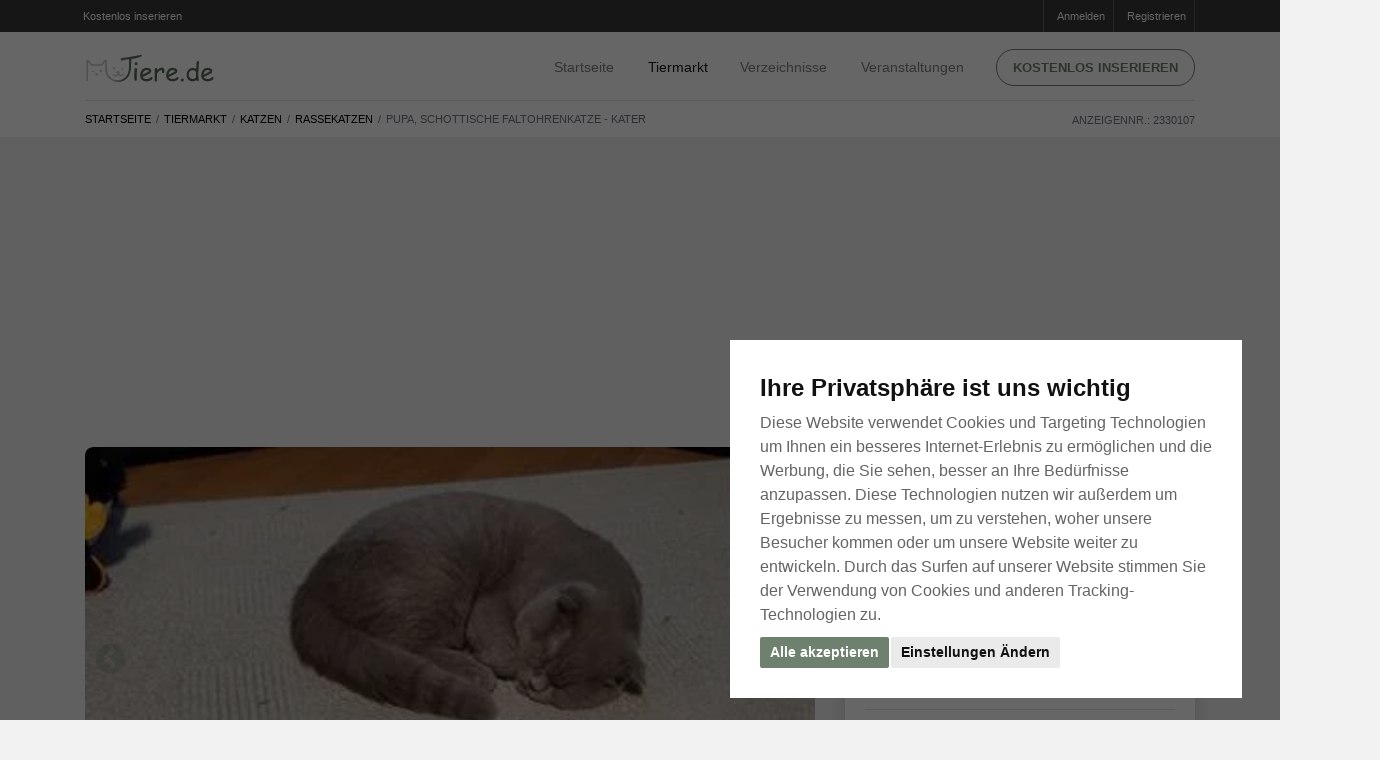

--- FILE ---
content_type: text/html; charset=utf-8
request_url: https://www.tiere.de/Katzen/Pupa-Schottische-Faltohrenkatze-Kater_2330107.html
body_size: 74877
content:
<!doctype html>
<html lang="de">
	<head>
		<meta http-equiv="content-type" content="text/html;charset=utf-8" />

		<title>Pupa, Schottische Faltohrenkatze - Kater auf Tiere.de</title>
			<meta name="description" content="Ich suche über diesen Weg ein neues Zuhause für meinen Kater Er ist noch nicht Kastriert da er noch ein 1-2 Monate zu jung ist Geimpft haben wir ihn nicht da wir noch keine Zeit dazu hatten" />
			<meta name="keywords" content="Tiere, Hunde, Katzen, Pferde, Aquarium, Tierheim, Tierbedarf, Fische, Meerschweinchen, Kaninchen, Hamster, Schlangen, Reptilien, Tierarzt" />
			<meta name="robots" content="index, follow" />
		
		<meta property="og:title" content="Pupa, Schottische Faltohrenkatze - Kater auf Tiere.de" />
		<meta property="og:description" content="Ich suche über diesen Weg ein neues Zuhause für meinen Kater Er ist noch nicht Kastriert da er noch ein 1-2 Monate zu jung ist Geimpft haben wir ihn nicht da wir noch keine Zeit dazu hatten" />
			<meta property="og:url" content="https://www.tiere.de/Katzen/Pupa-Schottische-Faltohrenkatze-Kater_2330107.html" />
			<meta property="og:image" content="https://bilder.tiere.de/Katzen/Pupa-Schottische-Faltohrenkatze-Kater-T_1649659020.2293284.jpg" />

		<meta name="viewport" content="width=device-width, initial-scale=1, shrink-to-fit=no" />

		<link rel="apple-touch-icon" sizes="180x180" href="/images/favicons/apple-touch-icon.png?v=8jlwKONo7E">
		<link rel="icon" type="image/png" sizes="32x32" href="/images/favicons/favicon-32x32.png?v=8jlwKONo7E">
		<link rel="icon" type="image/png" sizes="16x16" href="/images/favicons/favicon-16x16.png?v=8jlwKONo7E">
		<link rel="manifest" href="/images/favicons/site.webmanifest?v=8jlwKONo7E">
			
		<link rel="shortcut icon" href="/images/favicons/favicon.ico?v=8jlwKONo7E" color="#ffffff"  media="(prefers-color-scheme:dark)">
		<link rel="shortcut icon" href="/images/favicons/favicon.ico?v=8jlwKONo7E" color="#465843"  media="(prefers-color-scheme:light)">
		
		<meta name="msapplication-TileColor" content="#da532c">
		<meta name="msapplication-config" content="/images/favicons/browserconfig.xml?v=8jlwKONo7E">
		<meta name="theme-color" content="#ffffff">
			
			
		<link rel="apple-touch-icon" sizes="180x180" href="/images/favicons/apple-touch-icon.png?v=kPL9J25ka8">
		<link rel="icon" type="image/png" sizes="32x32" href="/images/favicons/favicon-32x32.png?v=kPL9J25ka8">
		<link rel="icon" type="image/png" sizes="16x16" href="/images/favicons/favicon-16x16.png?v=kPL9J25ka8">
		<link rel="manifest" href="/images/favicons/site.webmanifest?v=kPL9J25ka8">
		
		<link rel="mask-icon" href="/images/favicons/safari-pinned-tab.svg?v=kPL9J25ka8" color="#ffffff"  media="(prefers-color-scheme:dark)">
		<link rel="mask-icon" href="/images/favicons/safari-pinned-tab.svg?v=kPL9J25ka8" color="#465843"  media="(prefers-color-scheme:light)">
		
		
		
		<link rel="shortcut icon" href="/images/favicons/favicon.ico?v=kPL9J25ka8">
		<meta name="msapplication-TileColor" content="#00a300">
		<meta name="msapplication-config" content="/images/favicon/browserconfig.xml?v=kPL9J25ka8">
		<meta name="theme-color" content="#ffffff">
		
		
		
		
		<link rel="dns-prefetch" href="//google-analytics.com" crossorigin />
		<link rel="preconnect" href="//google-analytics.com" crossorigin />
		<link rel="dns-prefetch" href="//fonts.googleapis.com" crossorigin />
		<link rel="preconnect" href="//fonts.googleapis.com" crossorigin />
		
		
		
			<link rel="stylesheet" type="text/css" media="screen,tv" href="https://bilder.tiere.de/css/a6eebd94e0b14a8fe29b44013579a2bd/bootstrap.min.css" />
			<link rel="stylesheet" type="text/css" media="screen,tv" href="https://bilder.tiere.de/css/a6eebd94e0b14a8fe29b44013579a2bd/slick/slick.css" />
			<link rel="stylesheet" type="text/css" media="screen,tv" href="https://bilder.tiere.de/css/a6eebd94e0b14a8fe29b44013579a2bd/slick/slick-theme.css" />
			<link rel="stylesheet" type="text/css" media="screen,tv" href="https://bilder.tiere.de/css/a6eebd94e0b14a8fe29b44013579a2bd/tiere.css" />
		

			<link rel="alternate" type="application/rss+xml" href="/rss.php" />
			<link rel="canonical" href="https://www.tiere.de/Katzen/Pupa-Schottische-Faltohrenkatze-Kater_2330107.html" />
		<script>(adsbygoogle=window.adsbygoogle||[]).requestNonPersonalizedAds=1;</script>
		
		
	<!-- Google tag (gtag.js) -->
	<script async src="https://www.googletagmanager.com/gtag/js?id=G-60FJL6YJK6"></script>
	<script>
	  window.dataLayer = window.dataLayer || [];
	  function gtag(){dataLayer.push(arguments);}
	  gtag('js', new Date());
	
	  gtag('config', 'G-60FJL6YJK6');
	</script>
	</head>

	<body class="wuff-item">
	
		<div class="page webp sub-page">
			<header class="hero norounds">
				<div class="hero-wrapper">
					<!--============ Secondary Navigation ===============================================================-->
					<div class="secondary-navigation">
						<div class="container">
							<ul class="left d-none d-sm-block" style="margin-left: -15px;">
								<li>
									<a href="/mein">
										<i class="fa fa-sign-in"></i> Kostenlos inserieren
									</a>
								</li>
							</ul>
							<!--end left-->
							<ul class="right">
								
									<li>
										<a href="/mein">
										<i class="fa fa-sign-in"></i>Anmelden
										</a>
									</li>
									<li>
										<a href="/registrieren">
										<i class="fa fa-pencil-square-o"></i>Registrieren
										</a>
									</li>
							</ul>
							<!--end right-->
						</div>
						<!--end container-->
					</div>
					<!--============ End Secondary Navigation ===========================================================-->
					<!--============ Main Navigation ====================================================================-->
					<div class="main-navigation">
						<div class="container">
							<nav class="navbar navbar-expand-lg navbar-light justify-content-between mb-0">
                                                      <a class="navbar-toggler  navbar-toggler-left" href="#back" onclick="window.history.back();return false" title="Tiere.de - Zurück">
                                                            <svg width="1.3em" height="1.3em" version="1.2" baseProfile="tiny" id="Ebene_1" xmlns="http://www.w3.org/2000/svg" xmlns:xlink="http://www.w3.org/1999/xlink"
                                                             x="0px" y="0px" viewBox="0 0 54.7 93.6" xml:space="preserve">
                                                                  <g>
                                                                        <path fill="#6e816e" d="M16.2,49.6l36.1-36.1c1.5-1.5,2.3-3.6,2.3-5.6c0-2-0.8-4-2.3-5.6C50.8,0.8,48.8,0,46.8,0c-2,0-4,0.8-5.6,2.3L2.3,41.2l0,0
                                                                              c-2.4,2.3-3.1,6-1.4,9.3c0.4,0.7,0.9,1.3,1.4,1.9h0l38.9,38.9l0,0c1.5,1.5,3.6,2.3,5.6,2.3c2,0,4-0.8,5.6-2.3
                                                                              c1.5-1.5,2.3-3.6,2.3-5.6c0-2-0.8-4-2.3-5.6"/>
                                                                  </g>
                                                            </svg>
                                                      
                                                      </a>	
								<a class="navbar-brand mx-auto" href="/" title="Startseite">
                                                            <img src="/images/logo.de.svg" width="130" height="27" alt="Tiere.de" />
								</a>
								<button class="navbar-toggler collapsed navbar-toggler-right" type="button" data-toggle="collapse" data-target="#navbar" aria-controls="navbar" aria-expanded="false" aria-label="Toggle navigation">
									<span class="icon-bar"></span>
									<span class="icon-bar"></span>
									<span class="icon-bar"></span>
								</button>
								
								<div class="collapse navbar-collapse" id="navbar">
	<!--Main navigation list-->
	<ul class="navbar-nav">
		<li class="nav-item pt-4 pt-md-0">
			<a class="nav-link" href="/" title="Tiere.de Startseite">Startseite</a>
		</li>
		<li class="nav-item dropdown active">
			<a class="nav-link d-inline-block pr-2 pr-sm-4" href="/Kleinanzeigen" title="Tier Kleinanzeigen">Tiermarkt</a> 
			<a href="#" class="d-inline-block d-md-none dropdown-toggler" id="navbarDropdownMenuLink" data-toggle="dropdown" aria-haspopup="true" aria-expanded="false">
				<svg width="1em" height="1em" viewBox="0 0 16 16" class="bi bi-chevron-down" fill="currentColor" xmlns="http://www.w3.org/2000/svg">
					<path fill-rule="evenodd" d="M1.646 4.646a.5.5 0 0 1 .708 0L8 10.293l5.646-5.647a.5.5 0 0 1 .708.708l-6 6a.5.5 0 0 1-.708 0l-6-6a.5.5 0 0 1 0-.708z"/>
				</svg>
			</a>
			<div class="dropdown-menu" aria-labelledby="navbarDropdownMenuLink">
			<ul class="wuff-tiermarkt-rubriken d-block d-md-none">
					<li class="nav-item">
						<a href="/Hunde" title="Hunde Tiermarkt" class="nav-link icon">
							Hunde 
						</a>
						
					</li>
					<li class="nav-item">
						<a href="/Katzen" title="Katzen Tiermarkt" class="nav-link icon active">
							Katzen 
						</a>
						
					</li>
					<li class="nav-item">
						<a href="/Pferde" title="Pferde Tiermarkt" class="nav-link icon">
							Pferde 
						</a>
						
					</li>
					<li class="nav-item">
						<a href="/Kleintiere" title="Kleintiere Tiermarkt" class="nav-link icon">
							Kleintiere 
						</a>
						
					</li>
					<li class="nav-item">
						<a href="/Reptilien" title="Reptilien Tiermarkt" class="nav-link icon">
							Reptilien 
						</a>
						
					</li>
					<li class="nav-item">
						<a href="/Spinnen" title="Spinnen Tiermarkt" class="nav-link icon">
							Spinnen 
						</a>
						
					</li>
					<li class="nav-item">
						<a href="/V%C3%B6gel" title="Vögel Tiermarkt" class="nav-link icon">
							Vögel 
						</a>
						
					</li>
					<li class="nav-item">
						<a href="/Fische" title="Fische Tiermarkt" class="nav-link icon">
							Fische 
						</a>
						
					</li>
					<li class="nav-item">
						<a href="/Nutztiere" title="Nutztiere Tiermarkt" class="nav-link icon">
							Nutztiere 
						</a>
						
					</li>
			</ul>
			</div>
		</li>
		<li class="nav-item">
			<a class="nav-link" href="/Verzeichnisse" title="Tier Verzeichnisse">Verzeichnisse</a>
		</li>
		<li class="nav-item">
			<a class="nav-link" href="/Veranstaltungen" title="Tier Veranstaltungen">Veranstaltungen</a>
		</li>
		<li class="nav-item d-none d-md-block">
			<a href="/mein" class="btn btn-primary text-caps btn-rounded btn-framed" title="Kostenlos inserieren auf Tiere.de">Kostenlos inserieren </a>
		</li>
		<li class="nav-item d-md-none">
			<a href="/mein" class="btn btn-primary text-caps btn-rounded btn-framed" title="Kostenlos inserieren auf Tiere.de">Anmelden</a>
		</li>
	</ul>
	<!--Main navigation list-->
</div>
<!--end navbar-collapse-->

							</nav>
							<!--end navbar-->
						</div>
						<!--end container-->
					</div>
					<!--============ End Main Navigation ================================================================-->
				</div>
				<!--end hero-wrapper-->
			</header>
			<!--end hero-->
			<!--*********************************************************************************************************-->
			<!--************ CONTENT ************************************************************************************-->
			<!--*********************************************************************************************************-->
			<section class="content">
				
								<section class="block content-header pb-0 pt-0">
<div class="container">
<div class="row flex-column-reverse flex-md-row">
<div class="col-12 pb-0">
<nav aria-label="breadcrumb " class="listing-crumb">
<ol class="breadcrumb">
<li class="breadcrumb-item d-md-block d-none"><a href="/" title="Tiermarkt für Hunde Katzen Pferde">Startseite</a></li>
<li class="breadcrumb-item d-md-block d-none"><a href="/Kleinanzeigen" title="Tiermarkt">Tiermarkt</a></li>
<li class="breadcrumb-item"><a href="/Katzen">Katzen</a></li>
<li class="breadcrumb-item"><a href="/Katzen/Rassekatzen">Rassekatzen</a></li>
<li class="breadcrumb-item active mr-auto" aria-current="page">Pupa, Schottische Faltohrenkatze - Kater</li>
</ol>
<div class="wuff-inum">
Anzeigennr.: 2330107
</div>
</nav>
</div>

</div>
</div>
<!--end container-->
</section>

<section class="block pt-4 pt-md-5">
<div class="container">
<section class="mb-3 mb-md-5">
<div class="ad leaderboard">
<!-- Tiere / Detail / Leaderboard -->
<ins class="adsbygoogle d-block slot-leader"
data-ad-client="ca-pub-7176323234405639"
data-ad-slot="5026921237"></ins>
<script>
(adsbygoogle = window.adsbygoogle || []).push({});
</script>
</div>
</section>


<div class="row">
<!--============ Listing Detail =============================================================-->
<div class="col-md-12">
<div class="row">
<!--Gallery Carousel-->

<div class="col-sm-12 col-md-7 col-lg-8 mr-auto">

<div class="gallery-carousel">
<a href="/Katzen/Pupa-Schottische-Faltohrenkatze-Kater_2330107-bilder.html">
<div class="gallery-carousel-image-wrapper">
<img data-lazy="https://bilder.tiere.de/Katzen/Pupa-Schottische-Faltohrenkatze-Kater-T_1649659020.2293284.webp" alt="Pupa, Schottische Faltohrenkatze - Kater" src="" />
</div>
</a>
<a href="/Katzen/Pupa-Schottische-Faltohrenkatze-Kater_2330107-bilder.html">
<div class="gallery-carousel-image-wrapper">
<img data-lazy="https://bilder.tiere.de/Katzen/Pupa-Schottische-Faltohrenkatze-Kater-T_1649659020.5017889.webp" alt="Pupa, Schottische Faltohrenkatze - Kater" src="" />
</div>
</a>
</div>
<div class="gallery-carousel-thumbs mb-5">
<div class="thumb" style="background: url(https://bilder.tiere.de/Katzen/Pupa-Schottische-Faltohrenkatze-Kater-T_1649659020.2293284.jpg);">
<img data-lazy="" src="https://bilder.tiere.de/Katzen/Pupa-Schottische-Faltohrenkatze-Kater-T_1649659020.2293284.webp" alt="Pupa, Schottische Faltohrenkatze - Kater" class="lazyload" />
</div>

<div class="thumb" style="background: url(https://bilder.tiere.de/Katzen/Pupa-Schottische-Faltohrenkatze-Kater-T_1649659020.5017889.jpg);">
<img data-lazy="" src="https://bilder.tiere.de/Katzen/Pupa-Schottische-Faltohrenkatze-Kater-T_1649659020.5017889.webp" alt="Pupa, Schottische Faltohrenkatze - Kater" class="lazyload" />
</div>

</div>

<div class="mb-0 mt-4 mb-md-5 mt-md-5">
<div class="ad">

<!-- Tiere InArticle ad -->
<div class="ad inarticle d-none d-md-block mt-0">
<!-- Tiere / Detail / Description top -->
<ins class="adsbygoogle d-none d-md-block"
data-ad-client="ca-pub-7176323234405639"
data-ad-slot="5177813098"
data-ad-format="auto"
data-full-width-responsive="true"></ins>
<script>
(adsbygoogle = window.adsbygoogle || []).push({});
</script>
</div>

<div class="ad inarticle d-inline-block d-md-none mt-0">
<!-- Tiere / Detail / Description top Mobile -->
<ins class="adsbygoogle d-inline-block d-md-none"
style="width:345px;height:70px"
data-ad-client="ca-pub-7176323234405639"
data-ad-slot="7162129981"></ins>
<script>
(adsbygoogle = window.adsbygoogle || []).push({});
</script>
</div>

</div>

</div>




<div class="page-title pt-4 pb-4 pb-md-3">
<div class="row mb-2">
<div class="col-md-12 w-100 title-wrapper">
<h1 class="mt-0">Pupa, Schottische Faltohrenkatze - Kater</h1>

<div class="location opacity-50">
<a href="#">Baden-Württemberg</a>
<time class="wuff-date published" datetime="2022-04-11T08:58:15+00:00" itemprop="datePublished">vor 3 Jahren</time>
<time class="wuff-date updated" datetime="2022-04-11T08:58:15+00:00" itemprop="dateModified">vor 3 Jahren</time>
</div>

<div class="mt-3">
350,00 &euro;
</div>
</div>
</div>
</div>

<hr class="d-md-none mt-0 mb-0" />

<nav class="mt-0 mt-md-3">
<div class="nav nav-tabs" id="nav-tab" role="tablist">
<a class="nav-item nav-link active" id="nav-beschreibung-tab" data-toggle="tab" href="#nav-beschreibung" role="tab" aria-controls="nav-beschreibung" aria-selected="true">Beschreibung</a>
<a class="nav-item nav-link" id="nav-details-tab" data-toggle="tab" href="#nav-details" role="tab" aria-controls="nav-details" aria-selected="false">Details</a>
<a class="nav-item nav-link d-md-none" href="#anbieter" role="tab" aria-controls="anbieter">Anbieter</a>
</div>
</nav>


<div class="tab-content" id="nav-tabContent">
<div class="tab-pane fade show active" id="nav-beschreibung" role="tabpanel" aria-labelledby="nav-beschreibung-tab">
<!--Description-->
<section class="mb-5">
<p>
Ich suche über diesen Weg ein neues Zuhause für meinen Kater.<br />Er ist noch nicht Kastriert da er noch ein 1-2 Monate zu jung ist.<br />Geimpft haben wir ihn nicht da wir noch keine Zeit dazu hatten. <br />Er liebt es zu kuscheln hat aber auch so 1-2 Std am Tag während denen er gern spielt.
</p>
</section>
<!--end Description-->
</div>
<div class="tab-pane fade" id="nav-details" role="tabpanel" aria-labelledby="nav-details-tab">
<!--Details & Options-->
<section class="mb-4">
<dl class="columns-2">
<dt>Name</dt>
<dd>
Pupa
</dd>
<dt>Preis</dt>
<dd>
350,00 &euro;
</dd>
<dt>Anzahl</dt><dd>1</dd>
<dt>Kategorie</dt><dd>Katzen</dd>
<dt>Unterkategorie</dt><dd>Rassekatzen</dd>
<dt> Rasse </dt>
<dd>Schottische Faltohrenkatze</dd>
<dt class="label">Geschlecht</dt>
<dd>Kater</dd>
<dt class="label">Alter</dt>
<dd>5 Monate</dd>
<dt>Felltyp</dt>
<dd>kurzhaar</dd>
<dt>Anzeigennr</dt>
<dd>2330107</dd>
</dl>
</section>
<!--end Details and Options-->
</div>
<div class="tab-pane fade" id="nav-standort" role="tabpanel" aria-labelledby="nav-standort-tab">

</div>
<div class="tab-pane fade" id="nav-anbieter" role="tabpanel" aria-labelledby="nav-anbieter-tab">

</div>
</div>

</div>


<div class="col-md-5 col-lg-4 mt-5 mt-sm-5 mt-md-0">
<aside class="sidebar">
<!--Anbieter-->
<section>
<a name="anbieter" />
<!--end container-->
<div class="box">
<div class="author">
<div class="author-description ml-0">
Pascal Leidig
</div>
<!--end author-description-->
</div>
<hr>
Adresse &amp; Kontakt
<address class="pt-2">
<span class="font-weight-normal">
Pascal Leidig
<br>74211 Leingarten<br>
Germany<br />

<br />
<span class="wuff-unmask" data-phone="015125043942">0151250... <small>anzeigen</small></span>



<br /><br />

</address>
<!--end author-->
<hr class="mt-4">

<div class="pt-0 pb-4 justify-content-between">

<a href="#modal_item_ask" data-toggle="modal" class="btn btn-primary text-caps btn-framed w-100 mb-4">Anfrage senden </a>


</div>
</div>

<div class="wuff-share wuff-outline-box mt-0 pb-0 pt-2 mt-5">

<span class="d-block w-100 pt-2 mt-4 mb-4 text-secondary text-center opacity-70">Anzeige weiterempfehlen</span>

<div class="wuff-social-links d-flex pt-0 justify-content-between  px-3 mx-5 mb-5">
<a href="https://www.facebook.com/sharer/sharer.php?u=https%3A%2F%2Fwww.Tiere.de%2FKatzen%2FPupa-Schottische-Faltohrenkatze-Kater_2330107.html" title="Weiterempfehlen &uuml;ber Facebook">
<svg width="2em" viewBox="-110 1 511 511.99996" xmlns="http://www.w3.org/2000/svg"><path d="m180 512h-81.992188c-13.695312 0-24.835937-11.140625-24.835937-24.835938v-184.9375h-47.835937c-13.695313 0-24.835938-11.144531-24.835938-24.835937v-79.246094c0-13.695312 11.140625-24.835937 24.835938-24.835937h47.835937v-39.683594c0-39.347656 12.355469-72.824219 35.726563-96.804688 23.476562-24.089843 56.285156-36.820312 94.878906-36.820312l62.53125.101562c13.671875.023438 24.792968 11.164063 24.792968 24.835938v73.578125c0 13.695313-11.136718 24.835937-24.828124 24.835937l-42.101563.015626c-12.839844 0-16.109375 2.574218-16.808594 3.363281-1.152343 1.308593-2.523437 5.007812-2.523437 15.222656v31.351563h58.269531c4.386719 0 8.636719 1.082031 12.289063 3.121093 7.878906 4.402344 12.777343 12.726563 12.777343 21.722657l-.03125 79.246093c0 13.6875-11.140625 24.828125-24.835937 24.828125h-58.46875v184.941406c0 13.695313-11.144532 24.835938-24.839844 24.835938zm-76.8125-30.015625h71.632812v-193.195313c0-9.144531 7.441407-16.582031 16.582032-16.582031h66.726562l.027344-68.882812h-66.757812c-9.140626 0-16.578126-7.4375-16.578126-16.582031v-44.789063c0-11.726563 1.191407-25.0625 10.042969-35.085937 10.695313-12.117188 27.550781-13.515626 39.300781-13.515626l36.921876-.015624v-63.226563l-57.332032-.09375c-62.023437 0-100.566406 39.703125-100.566406 103.609375v53.117188c0 9.140624-7.4375 16.582031-16.578125 16.582031h-56.09375v68.882812h56.09375c9.140625 0 16.578125 7.4375 16.578125 16.582031zm163.0625-451.867187h.003906zm0 0"/></svg>
</a> 
<a href="https://twitter.com/share?url=https%3A%2F%2Fwww.Tiere.de%2FKatzen%2FPupa-Schottische-Faltohrenkatze-Kater_2330107.html" title="Weiterempfehlen &uuml;ber Twitter">
<svg width="2em" viewBox="0 -45 512.00013 512" xmlns="http://www.w3.org/2000/svg"><path d="m194.816406 422.710938c-85.453125 0-152.992187-14.929688-185.304687-40.953126l-.628907-.507812-.570312-.570312c-7.675781-7.679688-10.191406-17.753907-6.894531-27.636719l.300781-.820313c4-10.003906 13.800781-16.738281 24.421875-16.800781 21.859375-.378906 40.984375-2.984375 58.339844-8.042969-27.683594-12.875-46.914063-35.167968-58.355469-67.433594-3.847656-10.0625-.527344-21.21875 8.339844-27.871093 2.1875-1.644531 4.660156-2.886719 7.277344-3.71875-15.382813-17.757813-26.746094-37.964844-33.109376-59.335938l-.199218-.664062-.136719-.679688c-2.160156-10.808593 2.671875-21.921875 11.527344-26.707031 3.714843-2.132812 7.75-3.238281 11.800781-3.332031-4.367188-9.40625-7.542969-19.0625-9.425781-28.777344-5.226563-26.921875-.914063-53.910156 12.8125-80.214844l3.175781-6.351562c2.542969-5.082031 7.402344-8.652344 13.003906-9.5625 5.601563-.90625 11.34375.945312 15.355469 4.957031l5.785156 5.792969c45.703125 47.914062 86.640625 70.648437 157.417969 86.203125 3.160156-27.167969 14.90625-52.421875 33.855469-72.296875 22.550781-23.648438 52.664062-36.917969 84.792969-37.371094h.210937c23.441406 0 52.519531 13.382813 70.105469 22.820313 15.085937-4.9375 33.261718-12.582032 52.121094-20.664063 8.824218-4.140625 19.703124-2.2460938 26.640624 4.691406 6.800782 6.800781 8.6875 16.390625 5.078126 25.710938-1.371094 3.816406-2.925782 7.5625-4.65625 11.226562 2.582031 1.183594 4.945312 2.789063 6.941406 4.785157 6.035156 6.035156 8.550781 15.480468 6.40625 24.066406l-.230469.816406c-7.226563 23.289062-21.109375 42.257812-39.46875 54.164062-3.066406 163.285157-126.027344 295.078126-276.730469 295.078126zm-156.511718-57.675782c30.449218 17.226563 88.476562 27.648438 156.511718 27.648438 65.410156 0 127.136719-28.082032 173.804688-79.074219 47.050781-51.410156 72.960937-119.679687 72.960937-192.234375v-.816406c0-6.570313 3.617188-12.566406 9.4375-15.652344 11.808594-6.253906 21.371094-16.90625 27.589844-30.527344-6.414063 1.011719-12.933594-1.5625-16.929687-6.929687-4.644532-6.238281-4.695313-14.664063-.128907-20.957031 2.464844-3.398438 4.699219-6.933594 6.691407-10.589844-16.285157 6.839844-31.75 12.972656-45.175782 17.046875-4.878906 1.476562-10.316406.898437-14.773437-1.589844-23.902344-13.316406-46.164063-21.277344-59.585938-21.316406-49.527343.757812-89.796875 43.175781-89.796875 94.605469 0 5.316406-2.359375 10.300781-6.464844 13.679687-4.109374 3.375-9.453124 4.726563-14.671874 3.695313-81.609376-16.078126-129.96875-40.1875-180.257813-90.722657-7.207031 17.269531-9.175781 34.664063-5.84375 51.839844 3.378906 17.398437 12.367187 34.832031 25.996094 50.414063 5.179687 5.914062 5.867187 14.375 1.710937 21.050781-4.140625 6.652343-12.011718 9.761719-19.578125 7.734375-5.914062-1.585938-11.351562-3.667969-16.507812-6.34375 10.503906 22.816406 28.570312 43.917968 51.28125 59.480468 6.582031 4.511719 9.332031 12.921876 6.691406 20.453126-2.644531 7.542968-10.03125 12.398437-18.015625 11.804687-8.699219-.644531-16.40625-2.296875-23.5-5.082031 12.734375 25.933594 33.082031 40.203125 64.429688 45.65625 7.464843 1.300781 13.277343 7.195312 14.464843 14.667968 1.191407 7.472657-2.507812 14.878907-9.199219 18.429688-26.71875 14.164062-55.921874 21.765625-91.140624 23.628906zm0 0"/></svg>
</a>
<a href="https://api.whatsapp.com/send?text=https%3A%2F%2Fwww.Tiere.de%2FKatzen%2FPupa-Schottische-Faltohrenkatze-Kater_2330107.html" title="Weiterempfehlen &uuml;ber WhatsApp">
<svg width="2em" viewBox="0 0 512 512" xmlns="http://www.w3.org/2000/svg"><path d="m439.277344 72.722656c-46.898438-46.898437-109.238282-72.722656-175.566406-72.722656-.003907 0-.019532 0-.023438 0-32.804688.00390625-64.773438 6.355469-95.011719 18.882812-30.242187 12.527344-57.335937 30.640626-80.535156 53.839844-46.894531 46.894532-72.71875 109.246094-72.71875 175.566406 0 39.550782 9.542969 78.855469 27.625 113.875l-41.734375 119.226563c-2.941406 8.410156-.859375 17.550781 5.445312 23.851563 4.410157 4.414062 10.214844 6.757812 16.183594 6.757812 2.558594 0 5.144532-.429688 7.667969-1.3125l119.226563-41.730469c35.019531 18.082031 74.324218 27.625 113.875 27.625 66.320312 0 128.667968-25.828125 175.566406-72.722656 46.894531-46.894531 72.722656-109.246094 72.722656-175.566406 0-66.324219-25.824219-128.675781-72.722656-175.570313zm-21.234375 329.902344c-41.222657 41.226562-96.035157 63.925781-154.332031 63.925781-35.664063 0-71.09375-8.820312-102.460938-25.515625-5.6875-3.023437-12.410156-3.542968-18.445312-1.429687l-108.320313 37.910156 37.914063-108.320313c2.113281-6.042968 1.589843-12.765624-1.433594-18.449218-16.691406-31.359375-25.515625-66.789063-25.515625-102.457032 0-58.296874 22.703125-113.109374 63.925781-154.332031 41.21875-41.21875 96.023438-63.921875 154.316406-63.929687h.019532c58.300781 0 113.109374 22.703125 154.332031 63.929687 41.226562 41.222657 63.929687 96.03125 63.929687 154.332031 0 58.300782-22.703125 113.113282-63.929687 154.335938zm0 0"/><path d="m355.984375 270.46875c-11.421875-11.421875-30.007813-11.421875-41.429687 0l-12.492188 12.492188c-31.019531-16.902344-56.121094-42.003907-73.027344-73.023438l12.492188-12.492188c11.425781-11.421874 11.425781-30.007812 0-41.429687l-33.664063-33.664063c-11.421875-11.421874-30.007812-11.421874-41.429687 0l-26.929688 26.929688c-15.425781 15.425781-16.195312 41.945312-2.167968 74.675781 12.179687 28.417969 34.46875 59.652344 62.761718 87.945313 28.292969 28.292968 59.527344 50.582031 87.945313 62.761718 15.550781 6.664063 29.695312 9.988282 41.917969 9.988282 13.503906 0 24.660156-4.058594 32.757812-12.15625l26.929688-26.933594v.003906c5.535156-5.535156 8.582031-12.890625 8.582031-20.714844 0-7.828124-3.046875-15.183593-8.582031-20.714843zm-14.5 80.792969c-4.402344 4.402343-17.941406 5.945312-41.609375-4.195313-24.992188-10.710937-52.886719-30.742187-78.542969-56.398437s-45.683593-53.546875-56.394531-78.539063c-10.144531-23.667968-8.601562-37.210937-4.199219-41.613281l26.414063-26.414063 32.625 32.628907-15.636719 15.640625c-7.070313 7.070312-8.777344 17.792968-4.242187 26.683594 20.558593 40.3125 52.734374 72.488281 93.046874 93.046874 8.894532 4.535157 19.617188 2.832032 26.6875-4.242187l15.636719-15.636719 32.628907 32.628906zm0 0"/></svg>
</a>
<a href="mailto:?subject=Pupa%2C+Schottische+Faltohrenkatze+-+Kater&body=https%3A%2F%2Fwww.Tiere.de%2FKatzen%2FPupa-Schottische-Faltohrenkatze-Kater_2330107.html" title="Weiterempfehlen &uuml;ber Email">
<svg width="2em" viewBox="0 -100 512.00002 512" xmlns="http://www.w3.org/2000/svg"><path d="m494.535156 0h-477.070312c-9.628906 0-17.464844 7.835938-17.464844 17.464844v276.453125c0 9.628906 7.835938 17.460937 17.464844 17.460937h477.070312c9.628906 0 17.464844-7.832031 17.464844-17.460937v-276.453125c0-9.628906-7.835938-17.464844-17.464844-17.464844zm-464.503906 43.027344 143.507812 95.382812-143.507812 124.921875zm225.96875 114.128906-191.265625-127.125h382.53125zm-56.523438-1.511719 46.855469 31.144531c2.9375 1.953126 6.300781 2.929688 9.667969 2.929688 3.363281 0 6.730469-.980469 9.667969-2.929688l46.855469-31.144531 144.402343 125.703125h-401.851562zm138.984376-17.238281 143.507812-95.382812v220.308593zm0 0"/></svg>
</a>
</div>
</div>

<div class="mt-5 mb-2 wuff-common-links text-center">
<a href="#modal_item_notice" data-toggle="modal" class="btn btn-primary btn-framed w-100 mb-2 light-button">Hinweise f&uuml;r sicheres Handeln</a> 
<a href="#modal_item_abuse" data-toggle="modal" class="btn btn-primary btn-framed w-100 mt-2 light-button">Inserat an Tiere.de melden</a>
</div>
<!--end box-->
<div class="mt-5">
<div class="ad links">

<!-- Tiere / Detail / Sidebar -->
<ins class="adsbygoogle"
style="display:block"
data-ad-client="ca-pub-7176323234405639"
data-ad-slot="8686964647"
data-ad-format="auto"
data-full-width-responsive="true"></ins>
<script>
(adsbygoogle = window.adsbygoogle || []).push({});
</script>

</div>

</div>
</section>
<!--End Anbieter-->
</aside>
</div>

<div class="col-12">

<hr class="d-none d-md-block mt-2 mb-5" />

<div class="ad links">

<!-- Tiere / Detail / Description bottom -->
<ins class="adsbygoogle"
style="display:block"
data-ad-client="ca-pub-7176323234405639"
data-ad-slot="6775456484"
data-ad-format="link"
data-full-width-responsive="true"></ins>
<script>
(adsbygoogle = window.adsbygoogle || []).push({});
</script>

</div>

</div>

<!--============ Similar ====================================================================-->
<div class="col-md-12 has-scroll-reveal animation fadeInUp">
<section class="content-sidebar mt-5 has-scroll-reveal-content">
<h2>&Auml;hnliches</h2>
<div class="items wuff-card grid similar">
<div class="item">
<div class="wrapper">
<div class="title">
<a href="/Katzen/Stupsi-Europ-Kurzhaar-Kater_2368100.html">Stupsi</a>
</div>
<div class="image">
<a href="/Katzen/Stupsi-Europ-Kurzhaar-Kater_2368100.html" class="image-wrapper background-image "  title="Stupsi">

<img data-src="https://bilder.tiere.de/Katzen/Stupsi-Europ-Kurzhaar-Kater-T_1768755757.1993618.webp" alt="Stupsi" width="250" height="181" class="d-block lazyload">

</a>
</div>
<!--end image-->
<div class="location">
<span class="d-none d-sm-inline-block">91207</span> Bayern
</div>

<div class="price">290,00 &euro;</div>

<div class="meta">
<figure title="18.01.2026 17:30">
gestern
</figure>

                  <figure>
                  </figure>
</div>
<!--end meta-->
                  <div class="description">
                        <p>Stupsi ist ein lustiges, sehr quirliges Katerle, der es altersgemäß faustdick hinter den Ohren hat. Flausen im Kopf und Hummeln in der „Hinterhand“ – so könnte man ihn beschreiben.
 ...</p>
                  </div>
<!--end description-->

            <div class="additional-info">
                  <ul>


<li class="shelter">
<figure class="shelter">Tierheim</figure>
</li>


<li class="d-none d-md-inline-block">
<figure>Alter</figure>
<aside>7 Monate</aside>
</li>







                  </ul>
            </div>
            <!--end addition-info-->

<!-- <a href="/Katzen/Stupsi-Europ-Kurzhaar-Kater_2368100.html" class="detail text-caps underline">Detail</a> -->
</div>
</div>
<!--end item-->

<div class="item">
<div class="wrapper">
<div class="title">
<a href="/Katzen/Zeytin-BKH-Katze_2368093.html">Zeytin</a>
</div>
<div class="image">
<a href="/Katzen/Zeytin-BKH-Katze_2368093.html" class="image-wrapper background-image "  title="Zeytin">

<img data-src="https://bilder.tiere.de/Katzen/Zeytin-BKH-Katze-T_1768745859.2557006.webp" alt="Zeytin" width="250" height="181" class="d-block lazyload">

</a>
</div>
<!--end image-->
<div class="location">
<span class="d-none d-sm-inline-block">13437</span> Berlin
</div>

<div class="price">180,00 &euro;</div>

<div class="meta">
<figure title="18.01.2026 17:30">
gestern
</figure>

                  <figure>
                  </figure>
</div>
<!--end meta-->
                  <div class="description">
                        <p>Zeytin ist eine ruhige, eher zurückhaltende Katzendame, die etwas Zeit braucht, um Vertrauen zu fassen. In ruhiger Umgebung mit geduldigen Menschen zeigt sie ihre sanfte, liebevolle ...</p>
                  </div>
<!--end description-->

            <div class="additional-info">
                  <ul>


<li class="private">
<figure class="private">Privat</figure>
</li>


<li class="d-none d-md-inline-block">
<figure>Alter</figure>
<aside>1 Jahr 9 Monate</aside>
</li>







                  </ul>
            </div>
            <!--end addition-info-->

<!-- <a href="/Katzen/Zeytin-BKH-Katze_2368093.html" class="detail text-caps underline">Detail</a> -->
</div>
</div>
<!--end item-->

<div class="item">
<div class="wrapper">
<div class="title">
<a href="/Katzen/Perserkater-Kater_2368092.html">Perserkater - Kater</a>
</div>
<div class="image">
<a href="/Katzen/Perserkater-Kater_2368092.html" class="image-wrapper background-image "  title="Perserkater - Kater">

<img data-src="https://bilder.tiere.de/Katzen/Perserkater-Kater-T_1768745440.999732.webp" alt="Perserkater - Kater" width="250" height="181" class="d-block lazyload">

</a>
</div>
<!--end image-->
<div class="location">
<span class="d-none d-sm-inline-block">53757</span> Nordrhein-Westfalen
</div>

<div class="price">200,00 &euro;</div>

<div class="meta">
<figure title="18.01.2026 17:29">
gestern
</figure>

                  <figure>
                  </figure>
</div>
<!--end meta-->
                  <div class="description">
                        <p>Meine Gesundheit hat sich sehr verschlechtert. Somit muss ich leider mein lieber Kater aufgeben. Er ist ein Perser mit Nase, 3 Jahre alt, kastriert. Ist lieb und brav, macht nichts  ...</p>
                  </div>
<!--end description-->

            <div class="additional-info">
                  <ul>


<li class="private">
<figure class="private">Privat</figure>
</li>


<li class="d-none d-md-inline-block">
<figure>Alter</figure>
<aside>3 Jahre</aside>
</li>







                  </ul>
            </div>
            <!--end addition-info-->

<!-- <a href="/Katzen/Perserkater-Kater_2368092.html" class="detail text-caps underline">Detail</a> -->
</div>
</div>
<!--end item-->

<div class="item">
<div class="wrapper">
<div class="title">
<a href="/Katzen/Kaethchen-europaeisch-Kurzhaar-Jungtier-Katze_2366959.html">Käthchen</a>
</div>
<div class="image">
<a href="/Katzen/Kaethchen-europaeisch-Kurzhaar-Jungtier-Katze_2366959.html" class="image-wrapper background-image" style="background-image: url('https://bilder.tiere.de/images/noimg.svg');" title="Käthchen"></a>
</div>
<!--end image-->
<div class="location">
<span class="d-none d-sm-inline-block">91207</span> Bayern
</div>

<div class="price">290,00 &euro;</div>

<div class="meta">
<figure title="18.01.2026 17:21">
gestern
</figure>

                  <figure>
                  </figure>
</div>
<!--end meta-->
                  <div class="description">
                        <p>Käthchen ist im Moment noch ein kleiner „Hasenfuß“. Vielleicht liegt es auch daran, dass ihre Geschwister Flora und Stupsi ein eingeschworenes Team sind und sie immer ein wenig das  ...</p>
                  </div>
<!--end description-->

            <div class="additional-info">
                  <ul>


<li class="shelter">
<figure class="shelter">Tierheim</figure>
</li>


<li class="d-none d-md-inline-block">
<figure>Alter</figure>
<aside>7 Monate</aside>
</li>

                              <li>
                                    <figure>
                                          Jungtier

                                    <svg width="1.5em" height="1.2em" viewBox="0 0 16 16" class="bi bi-check" fill="#000" xmlns="http://www.w3.org/2000/svg">
                                          <path fill-rule="evenodd" d="M10.97 4.97a.75.75 0 0 1 1.071 1.05l-3.992 4.99a.75.75 0 0 1-1.08.02L4.324 8.384a.75.75 0 1 1 1.06-1.06l2.094 2.093 3.473-4.425a.236.236 0 0 1 .02-.022z"/>
                                    </svg>
                                </figure>
                              </li>






                  </ul>
            </div>
            <!--end addition-info-->

<!-- <a href="/Katzen/Kaethchen-europaeisch-Kurzhaar-Jungtier-Katze_2366959.html" class="detail text-caps underline">Detail</a> -->
</div>
</div>
<!--end item-->

<div class="item">
<div class="wrapper">
<div class="title">
<a href="/Katzen/Timo-Europ-Kurzhaar-Katze_2363915.html">Timo</a>
</div>
<div class="image">
<a href="/Katzen/Timo-Europ-Kurzhaar-Katze_2363915.html" class="image-wrapper background-image "  title="Timo">

<img data-src="https://bilder.tiere.de/Katzen/Timo-Europ-Kurzhaar-Katze-T_1768755965.9696198.webp" alt="Timo" width="250" height="181" class="d-block lazyload">

</a>
</div>
<!--end image-->
<div class="location">
<span class="d-none d-sm-inline-block">91207</span> Bayern
</div>

<div class="price">250,00 &euro;</div>

<div class="meta">
<figure title="18.01.2026 17:20">
gestern
</figure>

                  <figure>
                  </figure>
</div>
<!--end meta-->
                  <div class="description">
                        <p>Unsere süße Flora ist ein sehr liebes, verschmustes Katzenmädchen, das am liebsten den ganzen Tag durch die Gegend hüpfen würde. Manchmal wird sie jedoch blitzartig von der Müdigkei ...</p>
                  </div>
<!--end description-->

            <div class="additional-info">
                  <ul>


<li class="shelter">
<figure class="shelter">Tierheim</figure>
</li>


<li class="d-none d-md-inline-block">
<figure>Alter</figure>
<aside>7 Monate</aside>
</li>







                  </ul>
            </div>
            <!--end addition-info-->

<!-- <a href="/Katzen/Timo-Europ-Kurzhaar-Katze_2363915.html" class="detail text-caps underline">Detail</a> -->
</div>
</div>
<!--end item-->

<div class="item">
<div class="wrapper">
<div class="title">
<a href="/Katzen/Turron-Europaeisch-Kurzhaar-Kater_2368006.html">Turron</a>
</div>
<div class="image">
<a href="/Katzen/Turron-Europaeisch-Kurzhaar-Kater_2368006.html" class="image-wrapper background-image "  title="Turron">

<img data-src="https://bilder.tiere.de/Katzen/Turron-Europaeisch-Kurzhaar-Kater-T_1768415142.3285136.webp" alt="Turron" width="250" height="181" class="d-block lazyload">

</a>
</div>
<!--end image-->
<div class="location">
<span class="d-none d-sm-inline-block">85586</span> Bayern
</div>

<div class="price">200,00 &euro;</div>

<div class="meta">
<figure title="15.01.2026 12:30">
<span class="d-none d-md-inline">vor</span> 5 Tagen
</figure>

                  <figure>
                  </figure>
</div>
<!--end meta-->
                  <div class="description">
                        <p>Alter:  geb. August 2025
Geschlecht: männlich (kastriert)
Verhalten: freundlich, aufgeschlossen und sozial
verträglich mit: Katzen
kann zu Kindern: ja
Handicap: keines bekannt
Haltu ...</p>
                  </div>
<!--end description-->

            <div class="additional-info">
                  <ul>


<li class="shelter">
<figure class="shelter">Tierheim</figure>
</li>


<li class="d-none d-md-inline-block">
<figure>Alter</figure>
<aside>5 Monate</aside>
</li>







                  </ul>
            </div>
            <!--end addition-info-->

<!-- <a href="/Katzen/Turron-Europaeisch-Kurzhaar-Kater_2368006.html" class="detail text-caps underline">Detail</a> -->
</div>
</div>
<!--end item-->

<div class="item">
<div class="wrapper">
<div class="title">
<a href="/Katzen/Io-Europaeisch-Kurzhaar-Kater_2368005.html">Io</a>
</div>
<div class="image">
<a href="/Katzen/Io-Europaeisch-Kurzhaar-Kater_2368005.html" class="image-wrapper background-image "  title="Io">

<img data-src="https://bilder.tiere.de/Katzen/Io-Europaeisch-Kurzhaar-Kater-T_1768414890.6939158.webp" alt="Io" width="250" height="181" class="d-block lazyload">

</a>
</div>
<!--end image-->
<div class="location">
<span class="d-none d-sm-inline-block">85586</span> Bayern
</div>

<div class="price">200,00 &euro;</div>

<div class="meta">
<figure title="15.01.2026 12:30">
<span class="d-none d-md-inline">vor</span> 5 Tagen
</figure>

                  <figure>
                  </figure>
</div>
<!--end meta-->
                  <div class="description">
                        <p>Alter:  geb. März 2025
Geschlecht: männlich (kastriert)
Verhalten: schüchtern, vorsichtig, sozial
verträglich mit: Katzen
kann zu Kindern: nicht bekannt
Handicap: nicht bekannt
Halt ...</p>
                  </div>
<!--end description-->

            <div class="additional-info">
                  <ul>


<li class="shelter">
<figure class="shelter">Tierheim</figure>
</li>


<li class="d-none d-md-inline-block">
<figure>Alter</figure>
<aside>10 Monate</aside>
</li>







                  </ul>
            </div>
            <!--end addition-info-->

<!-- <a href="/Katzen/Io-Europaeisch-Kurzhaar-Kater_2368005.html" class="detail text-caps underline">Detail</a> -->
</div>
</div>
<!--end item-->

<div class="item">
<div class="wrapper">
<div class="title">
<a href="/Katzen/Pichon-Europaeisch-Kurzhaar-Kater_2368004.html">Pichon</a>
</div>
<div class="image">
<a href="/Katzen/Pichon-Europaeisch-Kurzhaar-Kater_2368004.html" class="image-wrapper background-image "  title="Pichon">

<img data-src="https://bilder.tiere.de/Katzen/Pichon-Europaeisch-Kurzhaar-Kater-T_1768414617.1968925.webp" alt="Pichon" width="250" height="181" class="d-block lazyload">

</a>
</div>
<!--end image-->
<div class="location">
<span class="d-none d-sm-inline-block">85586</span> Bayern
</div>

<div class="price">200,00 &euro;</div>

<div class="meta">
<figure title="15.01.2026 12:30">
<span class="d-none d-md-inline">vor</span> 5 Tagen
</figure>

                  <figure>
                  </figure>
</div>
<!--end meta-->
                  <div class="description">
                        <p>Alter:  geb. August 2025
Geschlecht: männlich (kastriert)
Verhalten: freundlich, aufgeschlossen und sozial
verträglich mit: Katzen
kann zu Kindern: ja
Handicap: keines bekannt
Haltu ...</p>
                  </div>
<!--end description-->

            <div class="additional-info">
                  <ul>


<li class="shelter">
<figure class="shelter">Tierheim</figure>
</li>


<li class="d-none d-md-inline-block">
<figure>Alter</figure>
<aside>5 Monate</aside>
</li>







                  </ul>
            </div>
            <!--end addition-info-->

<!-- <a href="/Katzen/Pichon-Europaeisch-Kurzhaar-Kater_2368004.html" class="detail text-caps underline">Detail</a> -->
</div>
</div>
<!--end item-->

<div class="item">
<div class="wrapper">
<div class="title">
<a href="/Katzen/Melchor-Europaeisch-Kurzhaar-Kater_2368003.html">Melchor</a>
</div>
<div class="image">
<a href="/Katzen/Melchor-Europaeisch-Kurzhaar-Kater_2368003.html" class="image-wrapper background-image "  title="Melchor">

<img data-src="https://bilder.tiere.de/Katzen/Melchor-Europaeisch-Kurzhaar-Kater-T_1768414370.2358522.webp" alt="Melchor" width="250" height="181" class="d-block lazyload">

</a>
</div>
<!--end image-->
<div class="location">
<span class="d-none d-sm-inline-block">85586</span> Bayern
</div>

<div class="price">200,00 &euro;</div>

<div class="meta">
<figure title="15.01.2026 12:30">
<span class="d-none d-md-inline">vor</span> 5 Tagen
</figure>

                  <figure>
                  </figure>
</div>
<!--end meta-->
                  <div class="description">
                        <p>Alter:  geb. August 2025
Geschlecht: männlich (kastriert)
Verhalten: freundlich, aufgeschlossen und sozial
verträglich mit: Katzen
kann zu Kindern: ja
Handicap: keines bekannt
Haltu ...</p>
                  </div>
<!--end description-->

            <div class="additional-info">
                  <ul>


<li class="shelter">
<figure class="shelter">Tierheim</figure>
</li>


<li class="d-none d-md-inline-block">
<figure>Alter</figure>
<aside>5 Monate</aside>
</li>







                  </ul>
            </div>
            <!--end addition-info-->

<!-- <a href="/Katzen/Melchor-Europaeisch-Kurzhaar-Kater_2368003.html" class="detail text-caps underline">Detail</a> -->
</div>
</div>
<!--end item-->

<div class="item">
<div class="wrapper">
<div class="title">
<a href="/Katzen/Aramis-Europaeisch-Kurzhaar-Kater_2368002.html">Aramis</a>
</div>
<div class="image">
<a href="/Katzen/Aramis-Europaeisch-Kurzhaar-Kater_2368002.html" class="image-wrapper background-image "  title="Aramis">

<img data-src="https://bilder.tiere.de/Katzen/Aramis-Europaeisch-Kurzhaar-Kater-T_1768414081.9812307.webp" alt="Aramis" width="250" height="181" class="d-block lazyload">

</a>
</div>
<!--end image-->
<div class="location">
<span class="d-none d-sm-inline-block">85586</span> Bayern
</div>

<div class="price">200,00 &euro;</div>

<div class="meta">
<figure title="15.01.2026 12:30">
<span class="d-none d-md-inline">vor</span> 5 Tagen
</figure>

                  <figure>
                  </figure>
</div>
<!--end meta-->
                  <div class="description">
                        <p>Alter: geb. Februar 2025
Geschlecht: männlich (kastriert)
Verhalten: freundlich, aufgeschlossen und sehr verschmust
verträglich mit: Katzen
kann zu Kindern: ja
Handicap: keines beka ...</p>
                  </div>
<!--end description-->

            <div class="additional-info">
                  <ul>


<li class="shelter">
<figure class="shelter">Tierheim</figure>
</li>


<li class="d-none d-md-inline-block">
<figure>Alter</figure>
<aside>1 Jahr</aside>
</li>







                  </ul>
            </div>
            <!--end addition-info-->

<!-- <a href="/Katzen/Aramis-Europaeisch-Kurzhaar-Kater_2368002.html" class="detail text-caps underline">Detail</a> -->
</div>
</div>
<!--end item-->

<div class="item">
<div class="wrapper">
<div class="title">
<a href="/Katzen/Simbad-Europaeisch-Kurzhaar-Kater_2368001.html">Simbad</a>
</div>
<div class="image">
<a href="/Katzen/Simbad-Europaeisch-Kurzhaar-Kater_2368001.html" class="image-wrapper background-image "  title="Simbad">

<img data-src="https://bilder.tiere.de/Katzen/Simbad-Europaeisch-Kurzhaar-Kater-T_1768413717.274197.webp" alt="Simbad" width="250" height="181" class="d-block lazyload">

</a>
</div>
<!--end image-->
<div class="location">
<span class="d-none d-sm-inline-block">85586</span> Bayern
</div>

<div class="price">200,00 &euro;</div>

<div class="meta">
<figure title="15.01.2026 12:29">
<span class="d-none d-md-inline">vor</span> 5 Tagen
</figure>

                  <figure>
                  </figure>
</div>
<!--end meta-->
                  <div class="description">
                        <p>Alter: geb. Januar 2025
Geschlecht: männlich (kastriert)
Verhalten:  schüchtern und vorsichtig
verträglich mit: Katzen 
kann zu Kindern: nicht bekannt
Besonderheit: ---
Haltung: Woh ...</p>
                  </div>
<!--end description-->

            <div class="additional-info">
                  <ul>


<li class="shelter">
<figure class="shelter">Tierheim</figure>
</li>


<li class="d-none d-md-inline-block">
<figure>Alter</figure>
<aside>1 Jahr</aside>
</li>







                  </ul>
            </div>
            <!--end addition-info-->

<!-- <a href="/Katzen/Simbad-Europaeisch-Kurzhaar-Kater_2368001.html" class="detail text-caps underline">Detail</a> -->
</div>
</div>
<!--end item-->

<div class="item">
<div class="wrapper">
<div class="title">
<a href="/Katzen/Blacky-Eur-Kurzhaar-Kater_2366951.html">Blacky</a>
</div>
<div class="image">
<a href="/Katzen/Blacky-Eur-Kurzhaar-Kater_2366951.html" class="image-wrapper background-image "  title="Blacky">

<img data-src="https://bilder.tiere.de/Katzen/Blacky-Eur-Kurzhaar-Kater-T_1764101577.1251025.webp" alt="Blacky" width="250" height="181" class="d-block lazyload">

</a>
</div>
<!--end image-->
<div class="location">
<span class="d-none d-sm-inline-block">91207</span> Bayern
</div>

<div class="price">200,00 &euro;</div>

<div class="meta">
<figure title="11.01.2026 17:48">
<span class="d-none d-md-inline">vor</span> 9 Tagen
</figure>

                  <figure>
                  </figure>
</div>
<!--end meta-->
                  <div class="description">
                        <p>Unser bildhübscher Blacky ist ein richtiger kleiner Filou, neugierig, anschmiegsam und sehr charmant. Null Komma Nix tappt jedes Dosenöffner Herz in seine „Falle“. Ein großer, sehr  ...</p>
                  </div>
<!--end description-->

            <div class="additional-info">
                  <ul>


<li class="shelter">
<figure class="shelter">Tierheim</figure>
</li>


<li class="d-none d-md-inline-block">
<figure>Alter</figure>
<aside>5 Jahre</aside>
</li>







                  </ul>
            </div>
            <!--end addition-info-->

<!-- <a href="/Katzen/Blacky-Eur-Kurzhaar-Kater_2366951.html" class="detail text-caps underline">Detail</a> -->
</div>
</div>
<!--end item-->

</div>
</section>
</div>
<!--============ End Similar ================================================================-->



</div>
</div>
<!--============ End Listing Detail =========================================================-->

</div>

<div class="ad skyscraper sticky">
<!-- Tiere / Detail / Skyscraper rechts -->

<script>
width = document.documentElement.clientWidth;
if (width > 1200) {
document.write('<ins class="adsbygoogle skyscraper-right" data-ad-client="ca-pub-7176323234405639" data-ad-slot="2886691677" data-ad-format="auto" ></ins>');
(adsbygoogle = window.adsbygoogle || []).push({});
}
</script>

</div>

<div class="ad skyscraper left stickyleft">

<!-- Tiere / Detail / Skyscraper links -->
<script>
width = document.documentElement.clientWidth;
if (width > 1200) {
document.write('<ins class="adsbygoogle skyscraper-left" data-ad-client="ca-pub-7176323234405639" data-ad-slot="4499156248" data-ad-format="auto"></ins>');
(adsbygoogle = window.adsbygoogle || []).push({});
}
</script>

</div>

<!-- end Skyscraper ad -->

<div class="mt-5">
<section class="mb-3 mb-md-5">
<div class="ad leaderboard d-none d-md-block">
<!-- Tiere / Detail / Leaderboard Footer -->
<ins class="adsbygoogle d-block slot-leader"
data-ad-client="ca-pub-7176323234405639"
data-ad-slot="1733392106"></ins>
<script>
(adsbygoogle = window.adsbygoogle || []).push({});
</script>
</div>
</section>

<!-- end leaderboard ad -->
</div>
</div>
<!--end container-->
</section>



<div class="modal fade" id="modal_item_ask" tabindex="-1" role="dialog" aria-hidden="true">
<div class="modal-dialog modal-dialog-centered" role="document">
<div class="modal-content">
<form ng-controller="Contact" ng-init="setup(2330107, 'item_ask')" ng-submit="submit()" class="ng-cloak" ng-class="{'mute':mute, 'muted':mute}" name="form">
<div class="modal-header">
<h5 class="modal-title">Anfrage an den Anbieter</h5>
<button type="button" class="close" data-dismiss="modal" aria-label="Close">
<span aria-hidden="true">
<svg width="1.3em" height="1.3em" viewBox="0 0 16 16" class="bi bi-x-square" fill="currentColor" xmlns="http://www.w3.org/2000/svg">
  <path fill-rule="evenodd" d="M14 1H2a1 1 0 0 0-1 1v12a1 1 0 0 0 1 1h12a1 1 0 0 0 1-1V2a1 1 0 0 0-1-1zM2 0a2 2 0 0 0-2 2v12a2 2 0 0 0 2 2h12a2 2 0 0 0 2-2V2a2 2 0 0 0-2-2H2z"/>
  <path fill-rule="evenodd" d="M4.646 4.646a.5.5 0 0 1 .708 0L8 7.293l2.646-2.647a.5.5 0 0 1 .708.708L8.707 8l2.647 2.646a.5.5 0 0 1-.708.708L8 8.707l-2.646 2.647a.5.5 0 0 1-.708-.708L7.293 8 4.646 5.354a.5.5 0 0 1 0-.708z"/>
</svg>
</span>
</button>
</div>

<div class="modal-body" ng-class="{'mute':item.done, 'muted':item.done}">
<p>
<strong>Pupa, Schottische Faltohrenkatze - Kater</strong>
</p>

<div class="form-group">
<label class="control-label">
Ihr Name
<small class="asterisk">*</small>
</label>

<div class="input-group">
<div class="input-group-addon"></div> 
<input type="text" class="form-control" name="name" ng-model="item.name" ng-required="true" ng-class="{'is-invalid':form.$submitted && form.name.$invalid}" />

<div class="invalid-feedback">Bitte geben Sie Ihren Namen an</div>
</div>
</div>

<div class="form-group">
<label class="control-label">
Ihre Email
<small class="asterisk">*</small>
</label>

<div class="input-group">
<div class="input-group-addon"></div> 
<input type="email" class="form-control" name="mail" ng-model="item.mail" mail="mail" ng-required="true" ng-class="{'is-invalid':form.$submitted && form.mail.$invalid}" />

<div class="invalid-feedback">Die Email Adresse konnte nicht &uuml;berpr&uuml;ft werden</div>
</div>
</div>

<div class="form-group">
<label class="control-label">
Ihre Telefonnummer
</label>

<div class="input-group">
<div class="input-group-addon"></div> 
<input type="text" class="form-control" ng-model="item.fon" />
</div>
</div>

<div class="form-group">
<label class="control-label">
Ihre Anfrage
<small class="asterisk">*</small>
</label>

<div class="input-group">
<div class="input-group-addon"></div> 
<textarea class="form-control" rows="5" name="comment" ng-model="item.comment" ng-required="true" ng-class="{'is-invalid':form.$submitted && form.comment.$invalid}"></textarea>

<div class="invalid-feedback">Bitte geben Sie Ihre Anfrage ein</div>
</div>
</div>





<div class="form-group ml-2 mt-4 mb-0">
<div class="input-group">
<div class="input-group-addon"></div> 
<div class="custom-control custom-checkbox">
<input type="checkbox" class="custom-control-input" id="customCheck-copy" ng-model="item.copy" />
<label class="custom-control-label mb-0 pb-0" for="customCheck-copy">Eine Kopie dieser Anfrage an mich senden</label>
</div>
</div>
</div>
</div>


<div class="modal-footer text-center" ng-class="{'ignored':item.done}">
<div class="grecaptchabox">
<div class="input-group">
<div class="input-group-addon"></div> 
<div class="g-recaptcha" data-sitekey="6LfCW2UUAAAAAC5LIhMd9ch0BdqQLHSRwvWxkDFh" data-callback="recaptcha_data" data-expired-callback="recaptcha_expired" data-error-callback="recaptcha_error" ng-class="{'is-invalid':form.$submitted && !item.captcha}" style="border:none" id="g-recaptcha"></div>

<div class="invalid-feedback">Bitte beantworten Sie die Sicherheitsabfrage</div>
</div>
</div>

<button class="btn btn-small ml-1" save="save" before="Anfrage senden" after="Anfrage gesendet!"></button>
</div>
</form>
</div>
</div>
</div>

<div class="modal fade" id="modal_item_abuse" tabindex="-1" role="dialog" aria-hidden="true">
<div class="modal-dialog modal-dialog-centered" role="document">
<div class="modal-content">
<form ng-controller="Contact" ng-init="setup(2330107, 'item_abuse')" ng-submit="submit()" class="ng-cloak" ng-class="{'mute':mute, 'muted':mute}" name="form">
<div class="modal-header">
<h5 class="modal-title">Inserat an Tiere.de melden</h5>
<button type="button" class="close" data-dismiss="modal" aria-label="Close">
<span aria-hidden="true">
<svg width="1.3em" height="1.3em" viewBox="0 0 16 16" class="bi bi-x-square" fill="currentColor" xmlns="http://www.w3.org/2000/svg">
  <path fill-rule="evenodd" d="M14 1H2a1 1 0 0 0-1 1v12a1 1 0 0 0 1 1h12a1 1 0 0 0 1-1V2a1 1 0 0 0-1-1zM2 0a2 2 0 0 0-2 2v12a2 2 0 0 0 2 2h12a2 2 0 0 0 2-2V2a2 2 0 0 0-2-2H2z"/>
  <path fill-rule="evenodd" d="M4.646 4.646a.5.5 0 0 1 .708 0L8 7.293l2.646-2.647a.5.5 0 0 1 .708.708L8.707 8l2.647 2.646a.5.5 0 0 1-.708.708L8 8.707l-2.646 2.647a.5.5 0 0 1-.708-.708L7.293 8 4.646 5.354a.5.5 0 0 1 0-.708z"/>
</svg>
</span>
</button>
</div>

<div class="modal-body" ng-class="{'mute':item.done, 'muted':item.done}">
<p>
<strong>Pupa, Schottische Faltohrenkatze - Kater</strong>
</p>

<div class="form-group">
<label class="control-label">
Ihr Name
<small class="asterisk">*</small>
</label>

<div class="input-group">
<div class="input-group-addon"></div> 
<input type="text" class="form-control" name="name" ng-model="item.name" ng-required="true" ng-class="{'is-invalid':form.$submitted && form.name.$invalid}" />

<div class="invalid-feedback">Bitte geben Sie Ihren Namen an</div>
</div>
</div>

<div class="form-group">
<label class="control-label">
Ihre Email
<small class="asterisk">*</small>
</label>

<div class="input-group">
<div class="input-group-addon"></div> 
<input type="email" class="form-control" name="mail" ng-model="item.mail" mail="mail" ng-required="true" ng-class="{'is-invalid':form.$submitted && form.mail.$invalid}" />

<div class="invalid-feedback">Die Email Adresse konnte nicht &uuml;berpr&uuml;ft werden</div>
</div>
</div>

<div class="form-group">
<label class="control-label">
Bemerkung
<small class="asterisk">*</small>
</label>

<div class="input-group">
<div class="input-group-addon"></div> 
<textarea class="form-control" rows="5" name="comment" ng-model="item.comment" ng-required="true" ng-class="{'is-invalid':form.$submitted && form.comment.$invalid}"></textarea>

<div class="invalid-feedback">Bitte nennen Sie uns das Problem mit diesem Inserat</div>
</div>
</div>


</div>


<div class="modal-footer" ng-class="{'ignored':item.done}">

<div class="grecaptchabox">
<div class="input-group">
<div class="input-group-addon"></div> 
<div class="g-recaptcha" data-sitekey="6LfCW2UUAAAAAC5LIhMd9ch0BdqQLHSRwvWxkDFh" data-callback="recaptcha_data" data-expired-callback="recaptcha_expired" data-error-callback="recaptcha_error" ng-class="{'is-invalid':form.$submitted && !item.captcha}" style="border:none" id="g-recaptcha"></div>

<div class="invalid-feedback">Bitte beantworten Sie die Sicherheitsabfrage</div>
</div>
</div>

<button class="btn" save="save" before="Fehler melden" after="Fehler gemeldet!"></button>
</div>
</form>
</div>
</div>
</div>

<div class="modal fade" id="modal_item_suggest" tabindex="-1" role="dialog" aria-hidden="true">
<div class="modal-dialog modal-dialog-centered" role="document">
<div class="modal-content">
<form ng-controller="Contact" ng-init="setup(2330107, 'item_suggest')" ng-submit="submit()" class="ng-cloak" ng-class="{'mute':mute, 'muted':mute}" name="form">
<div class="modal-header">
<h5 class="modal-title">Anzeige weiterempfehlen</h5>
<button type="button" class="close" data-dismiss="modal" aria-label="Close">
<span aria-hidden="true">
<svg width="1.3em" height="1.3em" viewBox="0 0 16 16" class="bi bi-x-square" fill="currentColor" xmlns="http://www.w3.org/2000/svg">
  <path fill-rule="evenodd" d="M14 1H2a1 1 0 0 0-1 1v12a1 1 0 0 0 1 1h12a1 1 0 0 0 1-1V2a1 1 0 0 0-1-1zM2 0a2 2 0 0 0-2 2v12a2 2 0 0 0 2 2h12a2 2 0 0 0 2-2V2a2 2 0 0 0-2-2H2z"/>
  <path fill-rule="evenodd" d="M4.646 4.646a.5.5 0 0 1 .708 0L8 7.293l2.646-2.647a.5.5 0 0 1 .708.708L8.707 8l2.647 2.646a.5.5 0 0 1-.708.708L8 8.707l-2.646 2.647a.5.5 0 0 1-.708-.708L7.293 8 4.646 5.354a.5.5 0 0 1 0-.708z"/>
</svg>
</span>
</button>
</div>

<div class="modal-body" ng-class="{'mute':item.done, 'muted':item.done}">
<p>
<strong>Pupa, Schottische Faltohrenkatze - Kater</strong>
</p>

<div class="form-group">
<label class="control-label">
Ihr Name
<small class="asterisk">*</small>
</label>

<div class="input-group">
<div class="input-group-addon"></div> 
<input type="text" class="form-control" name="name" ng-model="item.name" ng-required="true" ng-class="{'is-invalid':form.$submitted && form.name.$invalid}" />

<div class="invalid-feedback">Bitte geben Sie Ihren Namen an</div>
</div>
</div>

<div class="form-group">
<label class="control-label">
Ihre Email
<small class="asterisk">*</small>
</label>

<div class="input-group">
<div class="input-group-addon"></div> 
<input type="email" class="form-control" name="mail" ng-model="item.mail" mail="mail" ng-required="true" ng-class="{'is-invalid':form.$submitted && form.mail.$invalid}" />

<div class="invalid-feedback">Ihre Email Adresse konnte nicht &uuml;berpr&uuml;ft werden</div>
</div>
</div>

<div class="form-group">
<label class="control-label">
Empf&auml;nger Email
<small class="asterisk">*</small>
</label>

<div class="input-group">
<div class="input-group-addon"></div> 
<input type="email" class="form-control" name="rcpt" ng-model="item.rcpt" mail="mail" ng-required="true" ng-class="{'is-invalid':form.$submitted && form.rcpt.$invalid}" />

<div class="invalid-feedback">Die Empf&auml;nger-Email Adresse konnte nicht &uuml;berpr&uuml;ft werden</div>
</div>
</div>

<div class="form-group">
<label class="control-label">
Kommentar (optional)
</label>

<div class="input-group">
<div class="input-group-addon"></div> 
<textarea class="form-control" rows="5" name="comment" ng-model="item.comment"></textarea>

<div class="invalid-feedback">Bitte geben Sie Ihre Anfrage ein</div>
</div>
</div>

<div class="grecaptchabox">
<div class="input-group">
<div class="input-group-addon"></div> 
<div class="g-recaptcha" data-sitekey="6LfCW2UUAAAAAC5LIhMd9ch0BdqQLHSRwvWxkDFh" data-callback="recaptcha_data" data-expired-callback="recaptcha_expired" data-error-callback="recaptcha_error" ng-class="{'is-invalid':form.$submitted && !item.captcha}" style="border:none" id="g-recaptcha"></div>

<div class="invalid-feedback">Bitte beantworten Sie die Sicherheitsabfrage</div>
</div>
</div>

</div>


<div class="modal-footer" ng-class="{'ignored':item.done}">

<button class="btn" save="save" before="Empfehlung senden" after="Empfehlung gesendet!"></button>
</div>
</form>
</div>
</div>
</div>


<div class="modal fade" id="modal_item_notice" tabindex="-1" role="dialog" aria-hidden="true">
<div class="modal-dialog modal-lg" role="document">
<div class="modal-content dialog-centered">
<form>
<div class="modal-header">
<h3 class="modal-title">Sicherheitshinweise für den Tierhandel im Internet</h3>
<button type="button" class="close" data-dismiss="modal" aria-label="Close">
<span aria-hidden="true">
<svg width="1.3em" height="1.3em" viewBox="0 0 16 16" class="bi bi-x-square" fill="currentColor" xmlns="http://www.w3.org/2000/svg">
  <path fill-rule="evenodd" d="M14 1H2a1 1 0 0 0-1 1v12a1 1 0 0 0 1 1h12a1 1 0 0 0 1-1V2a1 1 0 0 0-1-1zM2 0a2 2 0 0 0-2 2v12a2 2 0 0 0 2 2h12a2 2 0 0 0 2-2V2a2 2 0 0 0-2-2H2z"/>
  <path fill-rule="evenodd" d="M4.646 4.646a.5.5 0 0 1 .708 0L8 7.293l2.646-2.647a.5.5 0 0 1 .708.708L8.707 8l2.647 2.646a.5.5 0 0 1-.708.708L8 8.707l-2.646 2.647a.5.5 0 0 1-.708-.708L7.293 8 4.646 5.354a.5.5 0 0 1 0-.708z"/>
</svg>
</span>
</button>
</div>

<div class="modal-body">
<p>
Um Ihnen Ärger zu ersparen, sehen wir es als unsere Pflicht an, Sie auf folgende Punkte aufmerksam zu machen, damit Sie keinen Betrügern auf den Leim gehen:
</p>

<hr  />

<h4>Für Verkäufer</h4>
<p>
<strong>Treuhandservice</strong><br />
Sollte Ihnen ein - meist ausländischer - Interessent anbieten, die Bezahlung über ein Treuhandservice abzuwickeln, raten wir dringend davon ab, sich auf diesen Handel einzulassen, da dieses Vorgehen oft von Betrügern missbraucht wird. 
</p>

<p>
<strong>Scheck-Betrug</strong><br />
Immer wieder tauchen vermeintliche ausländische Käufer auf, welche Ihnen den Kaufpreis per Scheck erstatten möchten. Vorsicht, die Überprüfung der Deckung eines Schecks ist bei vielen Banken nicht sofort möglich und kann oft erst nach mehreren Wochen sichergestellt werden. Bis dahin ist der vermeintliche Käufer nicht mehr greifbar. 
</p>


<span class="text-secondary">Variante a)</span><br />
<ul class="text-secondary">
<li>Sie bekommen einen Scheck, welchen Sie bei Ihrer Bank einlösen.</li>
<li>Der Betrag wird auch gutgeschrieben und Sie übergeben das Tier dem Käufer.</li>
<li>3-4 Wochen später bucht die Bank diesen Betrag wieder retour, da sie erst nachhaltig die mangelnde Deckung des Schecks feststellen kann.</li>
</ul>
<p>Ergebnis: Tier weg, Geld weg!</p>



<span class="text-secondary">Variante b)</span><br />
<ul class="text-secondary">
<li>Sie erhalten einen Scheck vom vermeintlichen Interessenten, welcher den Kaufpreis um einiges übersteigt und werden gebeten, den übersteigenden Betrag nach Übergabe des Tieres auf ein Konto der "Western Union Bank" zu retournieren bzw. den Frächter, welcher das Tier abholt, damit zu bezahlen. Der Betrag wird Ihrem Konto vorab auch gutgeschrieben.</li>
<li>Sie übergeben das Tier, überweisen den überschüssigen Betrag bzw. übergeben diesen dem Frächter.</li>
<li>3-4 Wochen später bucht die Bank den gesamten Betrag des Schecks wieder retour, da sie erst nachhaltig die mangelnde Deckung des Schecks feststellen kann.</li>
</ul>
<p>Ergebnis: Sie sind Ihr Tier los und haben noch dazu bezahlt!</p>


<p>
Die Betrüger sind aufgrund der Verwendung falscher Namen und Daten in der Regel nicht mehr auffindbar. 
</p>

<p>
<strong>Telefon-Abzocke</strong><br />
Reagieren Sie nicht auf Angebote von Interessenten, welche Sie um Rückruf auf eine 0930er o. ä. Nummer bitten. Diese Nummern sind gebührenpflichtig und meist liegt das Interesse des Interessenten eher darin, sich mittels Ihres Anrufes zu bereichern, als wirklich am Kauf des Tieres.
</p>

<p>
Bestehen Sie bei ausländischen Interessenten stets auf Vorabüberweisung des gesamten Kaufpreises bzw. auf Barzahlung bei Übergabe. Alles andere birgt stets ein Risiko für Sie. 
</p>

<hr  />

<h4 class="mt-5">Für Käufer</h4>

<p>
<strong>Bezahlung</strong><br />
Vorsicht bei ausländischen Anbietern, welche Sie dazu animieren den Kaufpreis vorab auf ein ausländisches Konto zu überweisen, bzw. ein ausländisches Treuhandservice in Anspruch zu nehmen. Hierbei kommt es oft zu Betrugsfällen und der Anbieter ist meist nicht mehr auffindbar.
</p>

<p>
Generell gilt: Leisten Sie keinesfalls Vorauszahlungen, egal mit welchen Vorwänden Sie konfrontiert werden. Dies gilt für ausländische, sowohl auch inländische Anbieter. 
</p>

<p>
<strong>Telefon-Abzocke</strong><br />
Reagieren Sie nicht auf Anbieter, welche als Telefonkontakt auf eine 0930er o. ä. Nummer verweisen. Diese Nummern sind gebührenpflichtig und meist liegt das Interesse des Anbieters eher darin, sich mittels Ihres Anrufes zu bereichern, als wirklich am Verkauf des Tieres. 
</p>
</div>

<div class="modal-footer">
<button type="button" class="btn btn-secondary" data-dismiss="modal">ok!</button>
</div>
</form>
</div>
</div>
</div>



<script type="text/javascript" charset="utf-8" src="https://www.google.com/recaptcha/api.js?hl=de" async defer></script>
<script type="text/javascript" charset="utf-8" src="https://bilder.tiere.de/js/a6eebd94e0b14a8fe29b44013579a2bd/ng/angular.min.js" defer></script>
<script type="text/javascript" charset="utf-8" src="https://bilder.tiere.de/js/a6eebd94e0b14a8fe29b44013579a2bd/contact.js" defer></script>
							</section>
			<!--end content-->
			<!--*********************************************************************************************************-->
			<!--************ FOOTER *************************************************************************************-->
			<!--*********************************************************************************************************-->
			<footer class="footer">
				<div class="wrapper">
	<div class="container">
                  <div class="row mt-5">
                        <div class="col-md-12">
                              	<div class="ad matched horizontal">
		<div class="ad matched d-none d-md-block">
			<script>
				width = document.documentElement.clientWidth;
				if (width > 500) {
					document.write('<ins class="adsbygoogle" style="display:block" data-ad-format="autorelaxed" data-ad-client="ca-pub-7176323234405639" data-ad-slot="4501303472"></ins>');
					(adsbygoogle = window.adsbygoogle || []).push({});
				}
			</script>
		</div>
		<div class="ad matched d-block d-md-none mt-0">
			<script>
				width = document.documentElement.clientWidth;
				if (width < 500) {
					document.write('<ins class="adsbygoogle" style="display:block" data-ad-format="autorelaxed" data-ad-client="ca-pub-7176323234405639" data-ad-slot="2859922898"></ins>');
					(adsbygoogle = window.adsbygoogle || []).push({});
				}
			</script>
		</div>
	</div>

                        </div>
                  </div>
		<div class="row flex-row align-items-center my-5 py-5">
			<!--end col-md-5-->
			<div class="col-md-5">
				<img class="footerlogo lazyload" data-src="/images/logo.svg" width="130" height="30" alt="Tiere.de - Tieranzeigen zu Hunde, Katzen, Pferde uvm." />
				<p>
					Tieranzeigen zu Hunde, Katzen, Pferde.
				</p>
				<p> Deutschlands Tiermarkt/Tieranzeigen. Gratis suchen und inserieren von Hunden, Katzen, Pferden, Aquarien, Tierheimen, Tierbedarf, Fischen, Meerschweinchen, Kaninchen, Hamstern, Schlangen, Reptilien, Tierärzten uvm.
				</p>
				<!--<div class="mt-5 fb-like fb_iframe_widget" style="border:none;width:110px; height:21px;" data-href="https://www.facebook.com/tiere.de" data-width="110" data-layout="button_count" data-show-faces="true" data-send="false" fb-xfbml-state="rendered" fb-iframe-plugin-query="app_id=593080504071924&amp;container_width=110&amp;href=https%3A%2F%2Fwww.facebook.com%2Fwww.tiere.de&amp;layout=button_count&amp;locale=de_DE&amp;sdk=joey&amp;send=false&amp;show_faces=false&amp;width=110">
					<span style="vertical-align: bottom; width: 125px; height: 28px;">
						<iframe name="f17990edf89a9f4" width="110px" height="1000px" data-testid="fb:like Facebook Social Plugin" title="fb:like Facebook Social Plugin" frameborder="0" allowtransparency="true" allowfullscreen="true" scrolling="no" allow="encrypted-media" src="https://www.facebook.com/v2.0/plugins/like.php?app_id=593080504071924&amp;channel=https%3A%2F%2Fstaticxx.facebook.com%2Fx%2Fconnect%2Fxd_arbiter%2F%3Fversion%3D46%23cb%3Df2302989b7e41e4%26domain%3Dwww.tiere.de%26origin%3Dhttps%253A%252F%252Fwww.tiere.de%252Ffa1e5a30491f18%26relation%3Dparent.parent&amp;container_width=110&amp;href=https%3A%2F%2Fwww.facebook.com%2Ftiere.de&amp;layout=button_count&amp;locale=de_DE&amp;sdk=joey&amp;send=false&amp;show_faces=true&amp;width=110" class="" style="border: none; visibility: visible; width: 125px; height: 28px;"></iframe>
					</span>
				</div>-->
			</div>
			<!--end col-md-5-->
			<div class="col-md-7 mt-5 mt-sm-0">
				<div class="row">
					<div class="col-md-4 col-sm-4">
						<nav>
							<ul class="list-unstyled">
								<li>
									<a href="/sitemap.xml">Sitemap</a>
								</li>
								<li>
									<a href="/Sicherheitshinweise">Sicherheitshinweise</a>
								</li>
								<li>
									<a href="/Datenschutz">Datenschutzerkl&auml;rung</a>
								</li>
							</ul>
						</nav>
					</div>
					<div class="col-md-4 col-sm-4 mt-3 mt-sm-0">
						<nav>
							<ul class="list-unstyled">
								<li>
									<a href="/agb.pdf">AGB</a>
								</li>
								<li>
									<a href="/Kontakt">Kontakt</a>
								</li>
								<li>
									<a href="/Impressum">Impressum</a>
								</li>
							</ul>
						</nav>
					</div>
					<div class="col-md-4 col-sm-4 mt-3 mt-sm-0">
						<nav>
							<ul class="list-unstyled">
								<li>
									<a href="/rss_info.php">RSS-Feeds</a>
								</li>
								<li>
									<a href="/webmaster.php">F&uuml;r Webmaster</a>
								</li>
								<li>
									<a href="https://www.kleinanzeigen.at">Kleinanzeigen-Österreich</a>
								</li>
							</ul>
						</nav>
					</div>
				</div>
			</div>
			<!--end col-md-5-->
		</div>
		<!--end row-->
	</div>
	<div class="background">
		<div class="background-image original-size" style="background-image: url('/images/hero-background-icons-sm.webp');">
			<img src="/images/hero-background-icons-sm.webp" width="650" height="290" alt="Tiere.de">
		</div>
		<!--end background-image-->
	</div>
</div>


			</footer>
			<!--end footer-->
		</div>
		<!--end page-->
		
		<div class="wuff-to-top" onclick="tiere.infinite.top()">
			<svg width="3em" height="3em" viewBox="0 0 16 16" class="bi bi-arrow-up-square-fill" fill="currentColor" xmlns="http://www.w3.org/2000/svg">
				<path fill-rule="evenodd" d="M2 0a2 2 0 0 0-2 2v12a2 2 0 0 0 2 2h12a2 2 0 0 0 2-2V2a2 2 0 0 0-2-2H2zm6.5 4.5a.5.5 0 0 0-1 0v5.793L5.354 8.146a.5.5 0 1 0-.708.708l3 3a.5.5 0 0 0 .708 0l3-3a.5.5 0 0 0-.708-.708L8.5 10.293V4.5z"/>
			</svg>
		</div>
		
		
			<script type="text/javascript" charset="utf-8" src="https://bilder.tiere.de/js/a6eebd94e0b14a8fe29b44013579a2bd/jquery-3.5.1.slim.min.js"></script>
			<script type="text/javascript" charset="utf-8" src="https://bilder.tiere.de/js/a6eebd94e0b14a8fe29b44013579a2bd/bootstrap.min.js"></script>
			<script type="text/javascript" charset="utf-8" src="https://bilder.tiere.de/js/a6eebd94e0b14a8fe29b44013579a2bd/slick.min.js"></script>
			<script type="text/javascript" charset="utf-8" src="https://bilder.tiere.de/js/a6eebd94e0b14a8fe29b44013579a2bd/lazysizes.min.js" async></script>
			<script type="text/javascript" charset="utf-8" src="https://bilder.tiere.de/js/a6eebd94e0b14a8fe29b44013579a2bd/cookie-consent.js"></script>
			
			<script type="text/javascript">
				document.addEventListener('DOMContentLoaded', function () {
					cookieconsent.run({"notice_banner_type":"interstitial","consent_type":"express","palette":"light","language":"de","website_name":"https://www.Tiere.de","cookies_policy_url":"https://www.Tiere.de/Datenschutz","change_preferences_selector":"#changeCookiePreferences"});
				});
			</script>
			<script type="text/javascript" charset="utf-8" src="https://bilder.tiere.de/js/a6eebd94e0b14a8fe29b44013579a2bd/tiere.js"></script>


						<script async src="https://pagead2.googlesyndication.com/pagead/js/adsbygoogle.js"></script>
		
<script type="text/javascript">
(function(i,s,o,g,r,a,m){i['GoogleAnalyticsObject']=r;i[r]=i[r]||function(){
(i[r].q=i[r].q||[]).push(arguments)},i[r].l=1*new Date();a=s.createElement(o),
m=s.getElementsByTagName(o)[0];a.async=1;a.src=g;m.parentNode.insertBefore(a,m)
})(window,document,'script','//www.google-analytics.com/analytics.js','ga');

ga('create', 'UA-68712513-1', 'auto');
ga('require', 'displayfeatures');
ga('send', 'pageview');

setTimeout("ga('send','event','Seitenansichtsdauer','mindestens 30 Sekunden')", 30000);
setTimeout("ga('send','event','Seitenansichtsdauer','mindestens 60 Sekunden')", 60000);
setTimeout("ga('send','event','Seitenansichtsdauer','mindestens 90 Sekunden')", 90000);
setTimeout("ga('send','event','Seitenansichtsdauer','mindestens 120 Sekunden')", 120000);
setTimeout("ga('send','event','Seitenansichtsdauer','mindestens 180 Sekunden')", 180000);
setTimeout("ga('send','event','Seitenansichtsdauer','mindestens 240 Sekunden')", 240000);
setTimeout("ga('send','event','Seitenansichtsdauer','mindestens 300 Sekunden')", 300000);
setTimeout("ga('send','event','Seitenansichtsdauer','mindestens 360 Sekunden')", 360000);
</script>

			<script type="application/ld+json">
				[{"@context":"http://schema.org","@id":"http://tiere/item/2330107","@type":"Offer","name":"Pupa","image":["https://bilder.tiere.de/Katzen/Pupa-Schottische-Faltohrenkatze-Kater-T_1649659020.2293284.jpg","https://bilder.tiere.de/Katzen/Pupa-Schottische-Faltohrenkatze-Kater-T_1649659020.5017889.jpg"],"description":"Ich suche über diesen Weg ein neues Zuhause für meinen Kater.\nEr ist noch nicht Kastriert da er noch ein 1-2 Monate zu jung ist.\nGeimpft haben wir ihn nicht da wir noch keine Zeit dazu hatten. \nEr liebt es zu kuscheln hat aber auch so 1-2 Std am Tag während denen er gern spielt.","offers":{},"priceCurrency":"EUR","price":350.0,"availability":"http://schema.org/OnlineOnly"}]
			</script>
	</body>
</html>



--- FILE ---
content_type: text/html; charset=utf-8
request_url: https://www.google.com/recaptcha/api2/anchor?ar=1&k=6LfCW2UUAAAAAC5LIhMd9ch0BdqQLHSRwvWxkDFh&co=aHR0cHM6Ly93d3cudGllcmUuZGU6NDQz&hl=de&v=PoyoqOPhxBO7pBk68S4YbpHZ&size=normal&anchor-ms=20000&execute-ms=30000&cb=l4uihho3o389
body_size: 49755
content:
<!DOCTYPE HTML><html dir="ltr" lang="de"><head><meta http-equiv="Content-Type" content="text/html; charset=UTF-8">
<meta http-equiv="X-UA-Compatible" content="IE=edge">
<title>reCAPTCHA</title>
<style type="text/css">
/* cyrillic-ext */
@font-face {
  font-family: 'Roboto';
  font-style: normal;
  font-weight: 400;
  font-stretch: 100%;
  src: url(//fonts.gstatic.com/s/roboto/v48/KFO7CnqEu92Fr1ME7kSn66aGLdTylUAMa3GUBHMdazTgWw.woff2) format('woff2');
  unicode-range: U+0460-052F, U+1C80-1C8A, U+20B4, U+2DE0-2DFF, U+A640-A69F, U+FE2E-FE2F;
}
/* cyrillic */
@font-face {
  font-family: 'Roboto';
  font-style: normal;
  font-weight: 400;
  font-stretch: 100%;
  src: url(//fonts.gstatic.com/s/roboto/v48/KFO7CnqEu92Fr1ME7kSn66aGLdTylUAMa3iUBHMdazTgWw.woff2) format('woff2');
  unicode-range: U+0301, U+0400-045F, U+0490-0491, U+04B0-04B1, U+2116;
}
/* greek-ext */
@font-face {
  font-family: 'Roboto';
  font-style: normal;
  font-weight: 400;
  font-stretch: 100%;
  src: url(//fonts.gstatic.com/s/roboto/v48/KFO7CnqEu92Fr1ME7kSn66aGLdTylUAMa3CUBHMdazTgWw.woff2) format('woff2');
  unicode-range: U+1F00-1FFF;
}
/* greek */
@font-face {
  font-family: 'Roboto';
  font-style: normal;
  font-weight: 400;
  font-stretch: 100%;
  src: url(//fonts.gstatic.com/s/roboto/v48/KFO7CnqEu92Fr1ME7kSn66aGLdTylUAMa3-UBHMdazTgWw.woff2) format('woff2');
  unicode-range: U+0370-0377, U+037A-037F, U+0384-038A, U+038C, U+038E-03A1, U+03A3-03FF;
}
/* math */
@font-face {
  font-family: 'Roboto';
  font-style: normal;
  font-weight: 400;
  font-stretch: 100%;
  src: url(//fonts.gstatic.com/s/roboto/v48/KFO7CnqEu92Fr1ME7kSn66aGLdTylUAMawCUBHMdazTgWw.woff2) format('woff2');
  unicode-range: U+0302-0303, U+0305, U+0307-0308, U+0310, U+0312, U+0315, U+031A, U+0326-0327, U+032C, U+032F-0330, U+0332-0333, U+0338, U+033A, U+0346, U+034D, U+0391-03A1, U+03A3-03A9, U+03B1-03C9, U+03D1, U+03D5-03D6, U+03F0-03F1, U+03F4-03F5, U+2016-2017, U+2034-2038, U+203C, U+2040, U+2043, U+2047, U+2050, U+2057, U+205F, U+2070-2071, U+2074-208E, U+2090-209C, U+20D0-20DC, U+20E1, U+20E5-20EF, U+2100-2112, U+2114-2115, U+2117-2121, U+2123-214F, U+2190, U+2192, U+2194-21AE, U+21B0-21E5, U+21F1-21F2, U+21F4-2211, U+2213-2214, U+2216-22FF, U+2308-230B, U+2310, U+2319, U+231C-2321, U+2336-237A, U+237C, U+2395, U+239B-23B7, U+23D0, U+23DC-23E1, U+2474-2475, U+25AF, U+25B3, U+25B7, U+25BD, U+25C1, U+25CA, U+25CC, U+25FB, U+266D-266F, U+27C0-27FF, U+2900-2AFF, U+2B0E-2B11, U+2B30-2B4C, U+2BFE, U+3030, U+FF5B, U+FF5D, U+1D400-1D7FF, U+1EE00-1EEFF;
}
/* symbols */
@font-face {
  font-family: 'Roboto';
  font-style: normal;
  font-weight: 400;
  font-stretch: 100%;
  src: url(//fonts.gstatic.com/s/roboto/v48/KFO7CnqEu92Fr1ME7kSn66aGLdTylUAMaxKUBHMdazTgWw.woff2) format('woff2');
  unicode-range: U+0001-000C, U+000E-001F, U+007F-009F, U+20DD-20E0, U+20E2-20E4, U+2150-218F, U+2190, U+2192, U+2194-2199, U+21AF, U+21E6-21F0, U+21F3, U+2218-2219, U+2299, U+22C4-22C6, U+2300-243F, U+2440-244A, U+2460-24FF, U+25A0-27BF, U+2800-28FF, U+2921-2922, U+2981, U+29BF, U+29EB, U+2B00-2BFF, U+4DC0-4DFF, U+FFF9-FFFB, U+10140-1018E, U+10190-1019C, U+101A0, U+101D0-101FD, U+102E0-102FB, U+10E60-10E7E, U+1D2C0-1D2D3, U+1D2E0-1D37F, U+1F000-1F0FF, U+1F100-1F1AD, U+1F1E6-1F1FF, U+1F30D-1F30F, U+1F315, U+1F31C, U+1F31E, U+1F320-1F32C, U+1F336, U+1F378, U+1F37D, U+1F382, U+1F393-1F39F, U+1F3A7-1F3A8, U+1F3AC-1F3AF, U+1F3C2, U+1F3C4-1F3C6, U+1F3CA-1F3CE, U+1F3D4-1F3E0, U+1F3ED, U+1F3F1-1F3F3, U+1F3F5-1F3F7, U+1F408, U+1F415, U+1F41F, U+1F426, U+1F43F, U+1F441-1F442, U+1F444, U+1F446-1F449, U+1F44C-1F44E, U+1F453, U+1F46A, U+1F47D, U+1F4A3, U+1F4B0, U+1F4B3, U+1F4B9, U+1F4BB, U+1F4BF, U+1F4C8-1F4CB, U+1F4D6, U+1F4DA, U+1F4DF, U+1F4E3-1F4E6, U+1F4EA-1F4ED, U+1F4F7, U+1F4F9-1F4FB, U+1F4FD-1F4FE, U+1F503, U+1F507-1F50B, U+1F50D, U+1F512-1F513, U+1F53E-1F54A, U+1F54F-1F5FA, U+1F610, U+1F650-1F67F, U+1F687, U+1F68D, U+1F691, U+1F694, U+1F698, U+1F6AD, U+1F6B2, U+1F6B9-1F6BA, U+1F6BC, U+1F6C6-1F6CF, U+1F6D3-1F6D7, U+1F6E0-1F6EA, U+1F6F0-1F6F3, U+1F6F7-1F6FC, U+1F700-1F7FF, U+1F800-1F80B, U+1F810-1F847, U+1F850-1F859, U+1F860-1F887, U+1F890-1F8AD, U+1F8B0-1F8BB, U+1F8C0-1F8C1, U+1F900-1F90B, U+1F93B, U+1F946, U+1F984, U+1F996, U+1F9E9, U+1FA00-1FA6F, U+1FA70-1FA7C, U+1FA80-1FA89, U+1FA8F-1FAC6, U+1FACE-1FADC, U+1FADF-1FAE9, U+1FAF0-1FAF8, U+1FB00-1FBFF;
}
/* vietnamese */
@font-face {
  font-family: 'Roboto';
  font-style: normal;
  font-weight: 400;
  font-stretch: 100%;
  src: url(//fonts.gstatic.com/s/roboto/v48/KFO7CnqEu92Fr1ME7kSn66aGLdTylUAMa3OUBHMdazTgWw.woff2) format('woff2');
  unicode-range: U+0102-0103, U+0110-0111, U+0128-0129, U+0168-0169, U+01A0-01A1, U+01AF-01B0, U+0300-0301, U+0303-0304, U+0308-0309, U+0323, U+0329, U+1EA0-1EF9, U+20AB;
}
/* latin-ext */
@font-face {
  font-family: 'Roboto';
  font-style: normal;
  font-weight: 400;
  font-stretch: 100%;
  src: url(//fonts.gstatic.com/s/roboto/v48/KFO7CnqEu92Fr1ME7kSn66aGLdTylUAMa3KUBHMdazTgWw.woff2) format('woff2');
  unicode-range: U+0100-02BA, U+02BD-02C5, U+02C7-02CC, U+02CE-02D7, U+02DD-02FF, U+0304, U+0308, U+0329, U+1D00-1DBF, U+1E00-1E9F, U+1EF2-1EFF, U+2020, U+20A0-20AB, U+20AD-20C0, U+2113, U+2C60-2C7F, U+A720-A7FF;
}
/* latin */
@font-face {
  font-family: 'Roboto';
  font-style: normal;
  font-weight: 400;
  font-stretch: 100%;
  src: url(//fonts.gstatic.com/s/roboto/v48/KFO7CnqEu92Fr1ME7kSn66aGLdTylUAMa3yUBHMdazQ.woff2) format('woff2');
  unicode-range: U+0000-00FF, U+0131, U+0152-0153, U+02BB-02BC, U+02C6, U+02DA, U+02DC, U+0304, U+0308, U+0329, U+2000-206F, U+20AC, U+2122, U+2191, U+2193, U+2212, U+2215, U+FEFF, U+FFFD;
}
/* cyrillic-ext */
@font-face {
  font-family: 'Roboto';
  font-style: normal;
  font-weight: 500;
  font-stretch: 100%;
  src: url(//fonts.gstatic.com/s/roboto/v48/KFO7CnqEu92Fr1ME7kSn66aGLdTylUAMa3GUBHMdazTgWw.woff2) format('woff2');
  unicode-range: U+0460-052F, U+1C80-1C8A, U+20B4, U+2DE0-2DFF, U+A640-A69F, U+FE2E-FE2F;
}
/* cyrillic */
@font-face {
  font-family: 'Roboto';
  font-style: normal;
  font-weight: 500;
  font-stretch: 100%;
  src: url(//fonts.gstatic.com/s/roboto/v48/KFO7CnqEu92Fr1ME7kSn66aGLdTylUAMa3iUBHMdazTgWw.woff2) format('woff2');
  unicode-range: U+0301, U+0400-045F, U+0490-0491, U+04B0-04B1, U+2116;
}
/* greek-ext */
@font-face {
  font-family: 'Roboto';
  font-style: normal;
  font-weight: 500;
  font-stretch: 100%;
  src: url(//fonts.gstatic.com/s/roboto/v48/KFO7CnqEu92Fr1ME7kSn66aGLdTylUAMa3CUBHMdazTgWw.woff2) format('woff2');
  unicode-range: U+1F00-1FFF;
}
/* greek */
@font-face {
  font-family: 'Roboto';
  font-style: normal;
  font-weight: 500;
  font-stretch: 100%;
  src: url(//fonts.gstatic.com/s/roboto/v48/KFO7CnqEu92Fr1ME7kSn66aGLdTylUAMa3-UBHMdazTgWw.woff2) format('woff2');
  unicode-range: U+0370-0377, U+037A-037F, U+0384-038A, U+038C, U+038E-03A1, U+03A3-03FF;
}
/* math */
@font-face {
  font-family: 'Roboto';
  font-style: normal;
  font-weight: 500;
  font-stretch: 100%;
  src: url(//fonts.gstatic.com/s/roboto/v48/KFO7CnqEu92Fr1ME7kSn66aGLdTylUAMawCUBHMdazTgWw.woff2) format('woff2');
  unicode-range: U+0302-0303, U+0305, U+0307-0308, U+0310, U+0312, U+0315, U+031A, U+0326-0327, U+032C, U+032F-0330, U+0332-0333, U+0338, U+033A, U+0346, U+034D, U+0391-03A1, U+03A3-03A9, U+03B1-03C9, U+03D1, U+03D5-03D6, U+03F0-03F1, U+03F4-03F5, U+2016-2017, U+2034-2038, U+203C, U+2040, U+2043, U+2047, U+2050, U+2057, U+205F, U+2070-2071, U+2074-208E, U+2090-209C, U+20D0-20DC, U+20E1, U+20E5-20EF, U+2100-2112, U+2114-2115, U+2117-2121, U+2123-214F, U+2190, U+2192, U+2194-21AE, U+21B0-21E5, U+21F1-21F2, U+21F4-2211, U+2213-2214, U+2216-22FF, U+2308-230B, U+2310, U+2319, U+231C-2321, U+2336-237A, U+237C, U+2395, U+239B-23B7, U+23D0, U+23DC-23E1, U+2474-2475, U+25AF, U+25B3, U+25B7, U+25BD, U+25C1, U+25CA, U+25CC, U+25FB, U+266D-266F, U+27C0-27FF, U+2900-2AFF, U+2B0E-2B11, U+2B30-2B4C, U+2BFE, U+3030, U+FF5B, U+FF5D, U+1D400-1D7FF, U+1EE00-1EEFF;
}
/* symbols */
@font-face {
  font-family: 'Roboto';
  font-style: normal;
  font-weight: 500;
  font-stretch: 100%;
  src: url(//fonts.gstatic.com/s/roboto/v48/KFO7CnqEu92Fr1ME7kSn66aGLdTylUAMaxKUBHMdazTgWw.woff2) format('woff2');
  unicode-range: U+0001-000C, U+000E-001F, U+007F-009F, U+20DD-20E0, U+20E2-20E4, U+2150-218F, U+2190, U+2192, U+2194-2199, U+21AF, U+21E6-21F0, U+21F3, U+2218-2219, U+2299, U+22C4-22C6, U+2300-243F, U+2440-244A, U+2460-24FF, U+25A0-27BF, U+2800-28FF, U+2921-2922, U+2981, U+29BF, U+29EB, U+2B00-2BFF, U+4DC0-4DFF, U+FFF9-FFFB, U+10140-1018E, U+10190-1019C, U+101A0, U+101D0-101FD, U+102E0-102FB, U+10E60-10E7E, U+1D2C0-1D2D3, U+1D2E0-1D37F, U+1F000-1F0FF, U+1F100-1F1AD, U+1F1E6-1F1FF, U+1F30D-1F30F, U+1F315, U+1F31C, U+1F31E, U+1F320-1F32C, U+1F336, U+1F378, U+1F37D, U+1F382, U+1F393-1F39F, U+1F3A7-1F3A8, U+1F3AC-1F3AF, U+1F3C2, U+1F3C4-1F3C6, U+1F3CA-1F3CE, U+1F3D4-1F3E0, U+1F3ED, U+1F3F1-1F3F3, U+1F3F5-1F3F7, U+1F408, U+1F415, U+1F41F, U+1F426, U+1F43F, U+1F441-1F442, U+1F444, U+1F446-1F449, U+1F44C-1F44E, U+1F453, U+1F46A, U+1F47D, U+1F4A3, U+1F4B0, U+1F4B3, U+1F4B9, U+1F4BB, U+1F4BF, U+1F4C8-1F4CB, U+1F4D6, U+1F4DA, U+1F4DF, U+1F4E3-1F4E6, U+1F4EA-1F4ED, U+1F4F7, U+1F4F9-1F4FB, U+1F4FD-1F4FE, U+1F503, U+1F507-1F50B, U+1F50D, U+1F512-1F513, U+1F53E-1F54A, U+1F54F-1F5FA, U+1F610, U+1F650-1F67F, U+1F687, U+1F68D, U+1F691, U+1F694, U+1F698, U+1F6AD, U+1F6B2, U+1F6B9-1F6BA, U+1F6BC, U+1F6C6-1F6CF, U+1F6D3-1F6D7, U+1F6E0-1F6EA, U+1F6F0-1F6F3, U+1F6F7-1F6FC, U+1F700-1F7FF, U+1F800-1F80B, U+1F810-1F847, U+1F850-1F859, U+1F860-1F887, U+1F890-1F8AD, U+1F8B0-1F8BB, U+1F8C0-1F8C1, U+1F900-1F90B, U+1F93B, U+1F946, U+1F984, U+1F996, U+1F9E9, U+1FA00-1FA6F, U+1FA70-1FA7C, U+1FA80-1FA89, U+1FA8F-1FAC6, U+1FACE-1FADC, U+1FADF-1FAE9, U+1FAF0-1FAF8, U+1FB00-1FBFF;
}
/* vietnamese */
@font-face {
  font-family: 'Roboto';
  font-style: normal;
  font-weight: 500;
  font-stretch: 100%;
  src: url(//fonts.gstatic.com/s/roboto/v48/KFO7CnqEu92Fr1ME7kSn66aGLdTylUAMa3OUBHMdazTgWw.woff2) format('woff2');
  unicode-range: U+0102-0103, U+0110-0111, U+0128-0129, U+0168-0169, U+01A0-01A1, U+01AF-01B0, U+0300-0301, U+0303-0304, U+0308-0309, U+0323, U+0329, U+1EA0-1EF9, U+20AB;
}
/* latin-ext */
@font-face {
  font-family: 'Roboto';
  font-style: normal;
  font-weight: 500;
  font-stretch: 100%;
  src: url(//fonts.gstatic.com/s/roboto/v48/KFO7CnqEu92Fr1ME7kSn66aGLdTylUAMa3KUBHMdazTgWw.woff2) format('woff2');
  unicode-range: U+0100-02BA, U+02BD-02C5, U+02C7-02CC, U+02CE-02D7, U+02DD-02FF, U+0304, U+0308, U+0329, U+1D00-1DBF, U+1E00-1E9F, U+1EF2-1EFF, U+2020, U+20A0-20AB, U+20AD-20C0, U+2113, U+2C60-2C7F, U+A720-A7FF;
}
/* latin */
@font-face {
  font-family: 'Roboto';
  font-style: normal;
  font-weight: 500;
  font-stretch: 100%;
  src: url(//fonts.gstatic.com/s/roboto/v48/KFO7CnqEu92Fr1ME7kSn66aGLdTylUAMa3yUBHMdazQ.woff2) format('woff2');
  unicode-range: U+0000-00FF, U+0131, U+0152-0153, U+02BB-02BC, U+02C6, U+02DA, U+02DC, U+0304, U+0308, U+0329, U+2000-206F, U+20AC, U+2122, U+2191, U+2193, U+2212, U+2215, U+FEFF, U+FFFD;
}
/* cyrillic-ext */
@font-face {
  font-family: 'Roboto';
  font-style: normal;
  font-weight: 900;
  font-stretch: 100%;
  src: url(//fonts.gstatic.com/s/roboto/v48/KFO7CnqEu92Fr1ME7kSn66aGLdTylUAMa3GUBHMdazTgWw.woff2) format('woff2');
  unicode-range: U+0460-052F, U+1C80-1C8A, U+20B4, U+2DE0-2DFF, U+A640-A69F, U+FE2E-FE2F;
}
/* cyrillic */
@font-face {
  font-family: 'Roboto';
  font-style: normal;
  font-weight: 900;
  font-stretch: 100%;
  src: url(//fonts.gstatic.com/s/roboto/v48/KFO7CnqEu92Fr1ME7kSn66aGLdTylUAMa3iUBHMdazTgWw.woff2) format('woff2');
  unicode-range: U+0301, U+0400-045F, U+0490-0491, U+04B0-04B1, U+2116;
}
/* greek-ext */
@font-face {
  font-family: 'Roboto';
  font-style: normal;
  font-weight: 900;
  font-stretch: 100%;
  src: url(//fonts.gstatic.com/s/roboto/v48/KFO7CnqEu92Fr1ME7kSn66aGLdTylUAMa3CUBHMdazTgWw.woff2) format('woff2');
  unicode-range: U+1F00-1FFF;
}
/* greek */
@font-face {
  font-family: 'Roboto';
  font-style: normal;
  font-weight: 900;
  font-stretch: 100%;
  src: url(//fonts.gstatic.com/s/roboto/v48/KFO7CnqEu92Fr1ME7kSn66aGLdTylUAMa3-UBHMdazTgWw.woff2) format('woff2');
  unicode-range: U+0370-0377, U+037A-037F, U+0384-038A, U+038C, U+038E-03A1, U+03A3-03FF;
}
/* math */
@font-face {
  font-family: 'Roboto';
  font-style: normal;
  font-weight: 900;
  font-stretch: 100%;
  src: url(//fonts.gstatic.com/s/roboto/v48/KFO7CnqEu92Fr1ME7kSn66aGLdTylUAMawCUBHMdazTgWw.woff2) format('woff2');
  unicode-range: U+0302-0303, U+0305, U+0307-0308, U+0310, U+0312, U+0315, U+031A, U+0326-0327, U+032C, U+032F-0330, U+0332-0333, U+0338, U+033A, U+0346, U+034D, U+0391-03A1, U+03A3-03A9, U+03B1-03C9, U+03D1, U+03D5-03D6, U+03F0-03F1, U+03F4-03F5, U+2016-2017, U+2034-2038, U+203C, U+2040, U+2043, U+2047, U+2050, U+2057, U+205F, U+2070-2071, U+2074-208E, U+2090-209C, U+20D0-20DC, U+20E1, U+20E5-20EF, U+2100-2112, U+2114-2115, U+2117-2121, U+2123-214F, U+2190, U+2192, U+2194-21AE, U+21B0-21E5, U+21F1-21F2, U+21F4-2211, U+2213-2214, U+2216-22FF, U+2308-230B, U+2310, U+2319, U+231C-2321, U+2336-237A, U+237C, U+2395, U+239B-23B7, U+23D0, U+23DC-23E1, U+2474-2475, U+25AF, U+25B3, U+25B7, U+25BD, U+25C1, U+25CA, U+25CC, U+25FB, U+266D-266F, U+27C0-27FF, U+2900-2AFF, U+2B0E-2B11, U+2B30-2B4C, U+2BFE, U+3030, U+FF5B, U+FF5D, U+1D400-1D7FF, U+1EE00-1EEFF;
}
/* symbols */
@font-face {
  font-family: 'Roboto';
  font-style: normal;
  font-weight: 900;
  font-stretch: 100%;
  src: url(//fonts.gstatic.com/s/roboto/v48/KFO7CnqEu92Fr1ME7kSn66aGLdTylUAMaxKUBHMdazTgWw.woff2) format('woff2');
  unicode-range: U+0001-000C, U+000E-001F, U+007F-009F, U+20DD-20E0, U+20E2-20E4, U+2150-218F, U+2190, U+2192, U+2194-2199, U+21AF, U+21E6-21F0, U+21F3, U+2218-2219, U+2299, U+22C4-22C6, U+2300-243F, U+2440-244A, U+2460-24FF, U+25A0-27BF, U+2800-28FF, U+2921-2922, U+2981, U+29BF, U+29EB, U+2B00-2BFF, U+4DC0-4DFF, U+FFF9-FFFB, U+10140-1018E, U+10190-1019C, U+101A0, U+101D0-101FD, U+102E0-102FB, U+10E60-10E7E, U+1D2C0-1D2D3, U+1D2E0-1D37F, U+1F000-1F0FF, U+1F100-1F1AD, U+1F1E6-1F1FF, U+1F30D-1F30F, U+1F315, U+1F31C, U+1F31E, U+1F320-1F32C, U+1F336, U+1F378, U+1F37D, U+1F382, U+1F393-1F39F, U+1F3A7-1F3A8, U+1F3AC-1F3AF, U+1F3C2, U+1F3C4-1F3C6, U+1F3CA-1F3CE, U+1F3D4-1F3E0, U+1F3ED, U+1F3F1-1F3F3, U+1F3F5-1F3F7, U+1F408, U+1F415, U+1F41F, U+1F426, U+1F43F, U+1F441-1F442, U+1F444, U+1F446-1F449, U+1F44C-1F44E, U+1F453, U+1F46A, U+1F47D, U+1F4A3, U+1F4B0, U+1F4B3, U+1F4B9, U+1F4BB, U+1F4BF, U+1F4C8-1F4CB, U+1F4D6, U+1F4DA, U+1F4DF, U+1F4E3-1F4E6, U+1F4EA-1F4ED, U+1F4F7, U+1F4F9-1F4FB, U+1F4FD-1F4FE, U+1F503, U+1F507-1F50B, U+1F50D, U+1F512-1F513, U+1F53E-1F54A, U+1F54F-1F5FA, U+1F610, U+1F650-1F67F, U+1F687, U+1F68D, U+1F691, U+1F694, U+1F698, U+1F6AD, U+1F6B2, U+1F6B9-1F6BA, U+1F6BC, U+1F6C6-1F6CF, U+1F6D3-1F6D7, U+1F6E0-1F6EA, U+1F6F0-1F6F3, U+1F6F7-1F6FC, U+1F700-1F7FF, U+1F800-1F80B, U+1F810-1F847, U+1F850-1F859, U+1F860-1F887, U+1F890-1F8AD, U+1F8B0-1F8BB, U+1F8C0-1F8C1, U+1F900-1F90B, U+1F93B, U+1F946, U+1F984, U+1F996, U+1F9E9, U+1FA00-1FA6F, U+1FA70-1FA7C, U+1FA80-1FA89, U+1FA8F-1FAC6, U+1FACE-1FADC, U+1FADF-1FAE9, U+1FAF0-1FAF8, U+1FB00-1FBFF;
}
/* vietnamese */
@font-face {
  font-family: 'Roboto';
  font-style: normal;
  font-weight: 900;
  font-stretch: 100%;
  src: url(//fonts.gstatic.com/s/roboto/v48/KFO7CnqEu92Fr1ME7kSn66aGLdTylUAMa3OUBHMdazTgWw.woff2) format('woff2');
  unicode-range: U+0102-0103, U+0110-0111, U+0128-0129, U+0168-0169, U+01A0-01A1, U+01AF-01B0, U+0300-0301, U+0303-0304, U+0308-0309, U+0323, U+0329, U+1EA0-1EF9, U+20AB;
}
/* latin-ext */
@font-face {
  font-family: 'Roboto';
  font-style: normal;
  font-weight: 900;
  font-stretch: 100%;
  src: url(//fonts.gstatic.com/s/roboto/v48/KFO7CnqEu92Fr1ME7kSn66aGLdTylUAMa3KUBHMdazTgWw.woff2) format('woff2');
  unicode-range: U+0100-02BA, U+02BD-02C5, U+02C7-02CC, U+02CE-02D7, U+02DD-02FF, U+0304, U+0308, U+0329, U+1D00-1DBF, U+1E00-1E9F, U+1EF2-1EFF, U+2020, U+20A0-20AB, U+20AD-20C0, U+2113, U+2C60-2C7F, U+A720-A7FF;
}
/* latin */
@font-face {
  font-family: 'Roboto';
  font-style: normal;
  font-weight: 900;
  font-stretch: 100%;
  src: url(//fonts.gstatic.com/s/roboto/v48/KFO7CnqEu92Fr1ME7kSn66aGLdTylUAMa3yUBHMdazQ.woff2) format('woff2');
  unicode-range: U+0000-00FF, U+0131, U+0152-0153, U+02BB-02BC, U+02C6, U+02DA, U+02DC, U+0304, U+0308, U+0329, U+2000-206F, U+20AC, U+2122, U+2191, U+2193, U+2212, U+2215, U+FEFF, U+FFFD;
}

</style>
<link rel="stylesheet" type="text/css" href="https://www.gstatic.com/recaptcha/releases/PoyoqOPhxBO7pBk68S4YbpHZ/styles__ltr.css">
<script nonce="sj2Am4rvKN6N_VD9Cy2GUw" type="text/javascript">window['__recaptcha_api'] = 'https://www.google.com/recaptcha/api2/';</script>
<script type="text/javascript" src="https://www.gstatic.com/recaptcha/releases/PoyoqOPhxBO7pBk68S4YbpHZ/recaptcha__de.js" nonce="sj2Am4rvKN6N_VD9Cy2GUw">
      
    </script></head>
<body><div id="rc-anchor-alert" class="rc-anchor-alert"></div>
<input type="hidden" id="recaptcha-token" value="[base64]">
<script type="text/javascript" nonce="sj2Am4rvKN6N_VD9Cy2GUw">
      recaptcha.anchor.Main.init("[\x22ainput\x22,[\x22bgdata\x22,\x22\x22,\[base64]/[base64]/bmV3IFpbdF0obVswXSk6Sz09Mj9uZXcgWlt0XShtWzBdLG1bMV0pOks9PTM/bmV3IFpbdF0obVswXSxtWzFdLG1bMl0pOks9PTQ/[base64]/[base64]/[base64]/[base64]/[base64]/[base64]/[base64]/[base64]/[base64]/[base64]/[base64]/[base64]/[base64]/[base64]\\u003d\\u003d\x22,\[base64]\\u003d\\u003d\x22,\x22JsKzQcKDwpfCnioDbyTCrWDDqV8sw6wIw5nDqCtwSHtREMKKw4pMw614wrIYw7XDhyDCrSzCrMKKwq/DlCg/ZsK0wqvDjxksVsO7w47DlcKXw6vDolbCkVNUZsOfFcKnMcKbw4fDn8KPNRl4wpzCpsO/[base64]/[base64]/wrFcCMKbw6rDusOkL8KTwo/Cr3PDq8KCW8OBwrXCiMOYw5vCocKww49/wrUAw7RXYQDCtx/Dv14jAMKueMKtacKEw43DsRhHw5p/[base64]/w4nCnWDDkMKMMEk/wotkw6wwSsOuwoh1RG/Cs0FzwqkGFMOkW1/ClQbChyTCpElCLMKeEcOJesOxeMO+R8O3w7UhH2l4ZjTCj8OhZTjCocKTw6PCpiXCjMOSw5dIclLDh0bCg31GwoQffMKvbcONwp0gXxMMEsO6wo9IFMKGazHDqg/DnzYLJQo4QcKUwoNAIsOjwr1ow6Rdw43CnmVBwp59czXDtMOFaMO4OQbDkT9vHmLCqjLCgMOPecOvHQBRc3vDs8OOwozDrBLDgiQAwoHClT/[base64]/[base64]/[base64]/CjVXDoSvDqgjCigsSw4PDuEhidBg1RsKVSDIidQ3CuMK3a3QiQcOHO8OFwqsuw7lnbsKpXG4qwqPCu8KHITDDnsKwF8Kcw4d/woRjUA1XwqzCtD3DgTdBw55mw4IWA8Oawp95SCjCkcKYeFQXw5nDtsKew4jDjsOswojDr13DhjTCkFbDo0zDpsOqWT/ClmhoHsKqw6d0w47Cu27DucOWBFTDlUHDn8OyesOvEMOewoPCs3gZw7okwr8xCMKmwrpPwrXDs0nDg8K1G3zCqFowQcO2S1nDnQomHhlGQMOswpzCo8OlwoN1LVvChcOxZhdxw5k5OHHDh1/Cq8KfecK4R8KzcsKXw5/CriDDkXzClMKIw6Znw5ZbOcKzwpbDsgLDgBbDslXDoVbDpyrCmBrDoyMwfnjDqTwNaBRbbMOxZTPDkMOEwrnDocKswpVKw54pw43DrE/CnjJeQsKyECgcdVDCiMOcBz/DucOXwq/DgC9eZXXDgMKzwqFuS8KDwoItwqc1KcO8bksALMOdwqg2b0Q/woM+dcKwwq0iw5xTNcOeUBHDv8OJw60zw7fCsMOzVcKqwpBuFMKWUVjCpCLCgV3DmH1dw4pYRQlgECfDtDotHMOrwpZmw5rCm8KFw6jCgl4gcMOwVsOKBEh4McKww6JtwqLDtAFqwpxuw5F/[base64]/[base64]/Dl1rCkCfCmsKvw5BSNcOGcsK4w7RCEzfDmXLDlmElw6NcGCDCq8K3w6rDqlQDJztNwoZuwoxbw5ZIFDbCoUbDgn9Lw7V+wqMHw7F9w4rDiC3DhsOowpvDlcK3MhAaw5DDuiDDnsKOwpvCkwLCoA8KSGRSw5/CrQrDvSpaNMK2V8Ozw645GsOSwpXCuMK7B8KZc1w6JiJYe8KGK8K9wrZ5cWHCqcO2woUKLSFAw6o3UErCoEfDjkkXw6DDtMK8MgfCpSExXcOBIcO7woDDmi0XwpxQw4/CoyNoKsO+wrPDnMOwwrPDs8OmwpRdL8OswrUxwo/ClD8jSh4CNMKywr/[base64]/ChcKdS8K/w7JMR8Ogw6TDkMKvdB3Dk0PDrH9UwpvDmyjCkcKJPx1aDGrClsOfZsK4XQfChQ3DvMOLwoUXwo/[base64]/CjsOAVcO+esO9wrFyTBbCjBBNecOoUMOBQ8KXwq4+d0jDhsOjEMKDw7/DpsKGwqQTeVJsw4PCrMKpGsODwrMIdl7DtCLCgsOAXcOtJXIEw6HDr8Oyw6A8GcOUwp1CLMOww41PA8K5w4RHX8OFSzouwp0Zw5/CucKmwpPCmsKqe8OywqvCplt3w5XCiEjCucK4P8KbMsOYwo01F8KwVMKswqxzVcOqw5zCqsO5XUh9w4ViDsKSw5B/[base64]/[base64]/CulY3wonDk2J9I8OUwrbCmMOTHMKKLMOOw44PesKbwoJGecOhwp7ClTvCm8OfMFbCpsKVTcOwK8Oqw63DssORM3jDpcOkwr7CiMOca8KewojDocKfw49/wp5gUE5DwphkWGFtfgvDgGzDmsOLHMKAZMOHw5QTWsOaGsKMw4I+wqPCl8KLw7HDtlHCtcOueMK6UipLaUDCocOKGMORw7DDlsK3wpNAw7DDuAkHB1TCkwU5QUYgOlADw5IbEsOdwrksCAjDkRHCiMOmwql8w6FnHsKJaETDjy5xVcKaLkBew4jCqcOQN8KpV31/w7J9DlfCp8OFf0bDvxlKwpTCgMKjw60ow7fDmsKXTsObfULDuUfCucOmw5rCm2w+wqjDtsOLw5TDqWkpw7ZMw6UaAsOiN8K1w5vDtS0Twokqw6zDjHQyworDtMKbaQvDr8OJfsOsCwINF3/[base64]/JG8Xw4QgeDjDomnCj8OkwrjDtcOCwqtsJ3vDr8OiBgjDiFlOEEtNCcKHB8K0JMKxw4nCjCvDlsODw4XDv0AcSytUw6LDlMKrKMO1OcKyw7k5worCocK6Y8Orwq87w5TDoDoRQQY5w4HCtmEBIcKqw6kmwpPCn8KjYg4BKMOqFHbCun7Dl8K1E8KxNALCvsKLwr/DjkXDrsK/[base64]/DkDvCiHRXw6szB8KtLBnCscObwpjDksORZMK6VsKTH24xw7Bgwq8tFcOVw7nDkjbDkT5nbcKbLMKCw7XCr8K2wpTCjsOawrHCiMKxdcOMLyAoCMK/NFnDsMOIw7dQdB4XAXXDncOrw5/[base64]/[base64]/Dg8KEw5rDoh3CrH/CoMOmwrXChcKkw7bCnynDgsKtFMKGcGXDlsOtwo7CqMOHw7DCssObwrIVXsKRwrR4ViUmwrIcwpsCEsKUwrbDtlvDocKNw4nCn8O0BF9Iwr0lwpTCmsKWwo4oPcKVG3jDj8O3wq/CpMOHwq/CvyLDgFjCpcOfw4zDicOEwoUCw7cRFcO5wqIkwpJ8RMODwr4+UsK2w79Bd8KSwpY6w6BLw47ClQ/DlRTCoW3CksOvLsOFw4RWwrTDk8OxB8OYNGQIC8KxRTtfSMOPY8K+S8KrM8O6w5nDh23DmMKEw7TClTfCogdHaRvCojoUwrNEw5kiwo/[base64]/Cp8K1X8OdSATCszTChsKYB8OXwrvDiB8zSRcXwrHDisK4w6bDtMOLw4TCvcO8eihww5jCuWbDp8KywpczYWLCpsOVbBhjwqrDnsKhw5kCw53CpSsmw4srw7Jadl7DiCUNw5zDg8O9J8K+w4tOFEl0FDfDmsKxMVHCpMOQJHZWw6fCtCUQwpbDjMOISMKIw6/[base64]/wqPCrMKgEsKowoDCl8KCwrhNw6g9w7IwFcKneSVuwrnDj8O4wpXClcOcwpnDnUrCpFfDtMOLwr9KwrrCj8KaUsKOwoF9F8O/w5DCvjsaLMKiwoIGw7QPwofDkcKKwo1AOcKKfsK2w5zDlwjCsk/DtGdyYxQ9FVDDhcKNEsOaBHhAGGXDpg1fJQ0fw605XkvDjhkUBijCrS5TwrFDwoc6EcOLY8KQwq/DicO1YcKRw6glCAIfY8KNwpvDvMO2w6Jpw4omw7TDiMKRXsOuwoo/FsKtw71fwq7Cv8OMw5JqOsK2E8O8d8OKw5R/w55Iw50Gw6HClQ9Iw7DCj8KkwqxTbcK/cyfCj8OCDCfCqmfCjsO7wqDDoHYkwqzCucKGVcOgaMKHwpcwbSBgw53CgsOdwqA7U0rDtMKhwpvCuFwRw73CtMOORgPCr8O7BW3DrcOyCTjCsWdHwpTCrWDDpXNVw61PZcKiDW1Wwp7DlMOLw7LCq8Kcw6fDpD1EIcK9wozCksK3MFknw5rDg0h2w63DpGB1w5/DocO6C0PDgmzCqMKYHkBtw6rCqcOuw54Pw5PCmcKQwooqw6jDlMK/AlRXQyl8C8KZw57Dh2Jvw7oAO37DtcOzIMOfN8O4Qg9fw4TDj1lRw6/CiRnDlsK1w6oVY8K8woB9WMKmdMKCw4EPw6PDk8KFRg7DksKAw7HDssOHwrbCucKCaT0Yw7gpVXDDk8KTwrnCoMONw4PCh8O2wo/CkC7DgGVMwrzDvMKCAjhabgjDoz41wrrCjsKPwqPDmlfCpcK5w6R0w5LClMKLw75TPMOmw57CqxrDvhnDi3xYdRLDrU8jbCQIw6NuVcOMAScLUA/DisKFw6dRw6RGw7jDpAXDhETDs8K7wqDCicKqw5MvJMOJCcKvBVYkFMKCw5rDqD9APETDisKpWUfCisKKwq8ow4PCtxXClijCmHvCvWzCscOvYcKHVcOvMcOuD8KxDEc0w4MIwq9ybsOGGMO6DgkawpLCt8K8wqDDrxVvw688w4/CvMKUwoUoTcKrw4TCuy/[base64]/w4bDn8KCDTjDoAAEwoRWMMKAwoPDmHJVw6t+a8OAfycBBmw7woLDtBMFNcOlUMKEHjc2fHRrC8Kbw6jCoMKvLMKAPwI2XEHCvH9KfmPDsMK4wo/DuxvDlGPDu8KJworCkTnDrSTCjMO1DcKcZ8KIw5/CgcOEP8KDXMO7w6PCkyfCu0zDgnwYw4zDjsO2NwwGwqTCijMuw4QSw45/wrx1DHNsw7cEw5taaiVRVBPDgnHDnsKSTTxnwosbWxXCklYhRsKPL8O0w5LCjC3CucK+woLCpsO4cMOEfjzDmANgw6jDiG3DlMKHwp05wpLCosKYAQXDqCQJwo3DqXxLfgzDicO/wocMw7DDlRtafMKKw6dpwobDr8Kjw6TDvWwLw4jCnsK5wqF2wrxTAsOhw7fCjMKkPMOLE8KzwrrCqMOiw4BXwp7CtcKsw5JOdMK2f8KjdcOGw7XDn23CnsOIdiHDslTCkGw9w5/ClMKIVMKkwrsHwpdpYFwuw40oKcKSwpMjK0Z0wqx1wqjCkHXCu8OASUcAwoPDtDxSCMKzwpHCq8O2w6DCvF/DrsKFRAdEwq/Ds19zOsOUw5pDworCjsO1w6JnwpZwwp7CrGhebTDDiMK2ARMXw5rCqsKsAix/wrXCl3fCgBsILRPCsHQdOBTCpXTCiCZyJWzCi8K+w5/CnBbCrWQOHcKkw5I6EcKHwqQtw5PClsONCgp7woLCp17CnTrDhm7DlScWUsO1EMOjwrECw6jDnR4ywoTClMKAwpzCngbCpgBgFA3ClMOaw78eMWVxF8Kbw4DDgDjCjhBEfEPDmMOCw4fClsOzecOcw4/Cv3Upw7hsKHshCSbDicO0XcK6w78ew4TDkxPDk1TDuEYSVcKIQDMMMFguEcKAdsOZw6rCgnjCocKuw6McwrvCgyfCjcOme8OiXsOWAi8faEgWwqM/dHvDt8K6TkUjw6nDsn1BGsKpflTDkEzDpWoxCsOXMXzCg8KMwovCv04fwpXDsjNxM8O/OWEnekzCpMOxwr5WRm/Cj8OQwpHDg8O4w5QgwqPDnsO1w5bDuEbDqsKYw5DDhxXCg8K1w7TDi8OvEkvDicKLFsOIwqA2XsKqIMKUA8K+AkYOwoAMVcO1CHHDgXfDiWLChcO0OhzCgV3CicOXwo3Dg3XChcOAwp8rHWEPwpNxw7k4wo/CvsKeTsKxO8KePBjCisKSV8OCTS8RwpPDrsKLw77DgsKew5vDn8Ktw51BwqnCkMOhQ8OHD8O2w5hswqxpwo4hK3TDuMOWb8OLw5UTw7hTwr5gGxEawo1fw49LGcOjPVpEw6vDmMOxw7LCosK0bAfCvHHDpDzCgEfClsKjA8O0IyTDrsOCPcKhw74iEzvDo1/DphfCiC0ewqDCgRIfwrLCisKbwoVcwqpfBXHDi8KowrAMEi8CXMKAwpfCicKGKsOtPMK9wrgcOsOLwonDlMKPCARbw6PCggZHVD1/w6/Cn8OkHsOHLxLClndjwoNQEhXCosOaw7MRdRhhEMO3w5AxRsKFMMKkwpB3w4R3ThXCpVp3wqzCq8KTMUAtw5Y9wqE6QsKAwqDCj2/DqcKdYsOOwrjDtTswDkHDvcORwrXCpDDDo2g/w48VFGHCnMOvwoMjZ8OWDMKiRHtOw4rDhnY4w457fljDvcODOGhmwql5w5vCoMO/w6YXwrPDqMOqQsK5woIidAhUMRRQYsO/G8Oswpoywr4ow5IXQcOfYgBsKyc2wobDqzrDmMO9EwMkeGVRw7PCrEcFSWNMIEzDqlPClAsAfx0iwrHDhV/CgThFZ0wmUGYAMcKfw7BgVCPCv8Ozwq8EwqYqecOEG8KDPAZVLMOMwptQwr1Jw4LCi8O/a8OmMlTDusOZKsK9wr/Cgn59w5nDq1DChW/CucOyw4vCsMOJwqcfw4QsLSVBwogFZh86wonDlMO6b8Klw7/[base64]/[base64]/CtA/DoQsEw4PCrcKGw60EUw/Do03CksOQw7EVw63Dk8Krw5bCl2rCqcOmwqjDjMOUwq8zBDvDtkLCvRFbGAbDjx8Xw4sQwpbCgmTCvB3CuMKqwqXCiRkHwqXCl8KLwpM/ZMOzwp5NNBPDo0AnSsKyw74XwqHCo8O6wqPDhsOJJzHDnMK6wq3CsjXDh8KhOcKew5XClcKdwpbCqjMVf8KUcXZow45Pwq9OwqAVw5hnw7PDtW4AVsO4woFUw75nJWUvwoLDpjPDhcKAwrLCtRDDocOww6vDncO9YVUUF2RKOEsiPMO/w6jDmsKXw6JXcVJRPsOVwoAnakzDgnZLZ2DDnAFRLXhzwoHCpcKCBD1Qw45Uw5o5wpbDqUfDoMO/NifDp8OSw4ZywpBKwpALw5rCvwBtBcKbdsKgwrlsw7Y1QcO5UCwmDUfCkDLDiMOpwqTCoVddw57Dsl/Dn8KATGnCs8OnJsOfw6AbH2/DuWVLZmbDtMOJR8O3woFjwr99LDVcw73CuMOZJsOdwphGwqHCs8K4FsOCbSQiwoAJQsKuw7/[base64]/[base64]/[base64]/w5LDqXsYTHjCq8O+wqBqw4EAeWTCqAQdXgB3w4w8KQFVwol9w4TDlcO/wrFwWsK9wqsaBW17WG7Cr8OeOsORB8O4Awo0w7NQAsOOWH9kw7sew7YzwrfCvcOgwqEEVi3DnMK4w5TDuwt+AXNdMsK4Fl3Co8OfwoFOIcKqe09KD8OjcsKdw543Pz9qVsOUHS7DtiHDm8K0w4/DicKkYsOZwr1Tw6LCvsKoR3zCn8OzXMOfcgBkScODAFfChzhawqrDqBDDjyHCrj/[base64]/CnHPDlS1MwrY+wq/Cv2XCmcKPY8KFwqbChwpPw6vDsVY/McKjcR0dw7JLw4Ilw55Dwrl6asOoecOKVMOVPsOnMcOdwrTDgG/CsBLCpsKGwoTDq8KoKX7DlDwpwrvCosOawp3Cp8KEFDtGwqdAwo/[base64]/DvHxZFSzCgT9/ezpOw7J1bHXCksOpcGDCsW96wo4xLx05w4PDvcOEwprCnMOdw6Bzw5bClllmwpvDlMOjw4DCmsOHdypaGcOdYi/CgMOOX8OCGBLCshcYw6DCucOuw6DDiMK2w5IFI8ObIiXCuMOow6Avw7PDrD3DscONbcKaJcOlc8KUXllyw4pLPcOrBkPDt8OKWBLCqT/DqBAoX8OzwqsKw4Zew5llw7pjwpNPw4NQNmEfwo5Tw7cRS1XDsMKXDMKJR8KVP8KWEcKFYmPCpzU/w5JIXgfCgMOQFXwKX8KVVzTCisOXaMOPwpfDs8KlQAvDvcKgGw3CvsKPw6DCnsOGw7MuZ8KwwpM3MCvCpzHCiWHCj8OXTsKYP8OJc2h+wqTDiiNTwojCtAx7W8Oaw6JvAjwEwqLDk8OoKcOqMjcoKm7CjsKUw61mwoTDoE/[base64]/DiSsVw6tww7wYG8KYwrrCg8K3w4Icw6nCoystw4nCmcKpwprDj28HwqRcwpt1NcO6w4/Cow7Ci17Co8OjXsKNw57Di8KODMOzwofCkcOnwpMSw71IXlzDr8OeIGJAw5PCtMOjwp7Ct8KqwqFow7LDrMOcwoVQw77CqcOvwqLCpMOmcRBYSiXDncK0LMKTeHLDsyQzKnvDswV0w7/[base64]/ClgvDoMO0PcOgesKoworDm3pdYXw6wovCmsOuU8O2wq0lO8OjJhXCmMOiwprCrUXCqMO1w4XCj8KcT8OlVhcJecORGjo/[base64]/ChQvDp8Opf07DqjLDpcOKwpHCt8K2EsKxX8KtLMOXG8Oowo7CmsKLwpPCqm1+HhATETMIW8KtPsOPw4zDtsOdwoJJwo3Do0w2YcKyRCxLLcOgUUhOw6cewrIHEMKxf8O/MMKSKcOOI8KawowRPHDCrsOow5cePMKwwqdRwo7Co2fCn8KIw7zCtcK0w7jDvcODw4AMwrxQc8OcwrNtUEjDhcO4KMKXwqspwrbCrHjCs8Krw43DoDHCocKSMR0Xw6/Dpzsddz5VQDFEdxNCw7TDqwp2Q8OFcMKyJyQyTcKhw5bDlGFLcFDCrQZhQmckMlrDpGLDrAPDkQ/[base64]/[base64]/w4BiTnLCocK/w7FgFBJhD0cdY39gaMOEdQ0Mw5xLwqTCjMObwqFITkVdw6UGAiAvwpTDp8ObeUTCkAl5FcKna2t3ccONw4fDhsO/woVZCcKHbFMRA8KIWsOEwoYwcsKrTn/CicOcwr7CiMOCGsOyRQzCmcKzw53CuQPCosKlw7FXwpkFwoHDh8OKw6UVGRk1b8Kpw7skw6nCti0gwosnS8Kkw5IFwqYMHcOKS8OBw5/DvsKfTcKXwq8Vw4zDnsKjJEsDGsKfFQXCu8OawoZjw6NrwpkRwo/DvMOeWcK0woPCscKxwo8XVUjDt8Kdw5LCm8KaORRmw63DvMOiDF7CoMO/wqvDosO/w4/[base64]/[base64]/wofDmBVhXz9pwqHDvww/SUhFH3o2W8OdwoDCoDcxwpjDoBlowpx8asKdGcO1wq3CoMKjWQPDuMK2DlI/wrvDvMOhZA47w6t7dcOKwrPDssOUwoIqw5tRw7fCn8KxPMObJiYyKsOow7orwoDCqsK6bsOOwrnDkGTDnsK3UsKOZMKWw5V/w7HDpTgjw4zDusKIw7nDqEDDrMOFYsKwHXNuYAMJaTVbw6dObcKDEMOgw7DCpsOiw53CuB7CqsKqUU/[base64]/DtsK4w5HDoGQbw4x4M8OIw6TComsOwoXDgMKqw5t9wpnDj2rDlE3Dq3PCuMOLwoLCoArDpsKIcsO+GHjDtcOKcsKkNHpYdMKLIcOLw4/DtsK1XsKqwpbDosKBd8Ofw7x6w6TDq8K3w6FOG0bCrsOlw4d0GMOfOVjDiMOlACzCsAg3VcOcFkLDmSMWIcOUOcO8YcKLcm8bVz1Fw4LDm0JfwrgtDcK6w67CtcOLwqhbwrZ9w5rCscKcAsKew7J7dl/CvcObMMOGw4oNw5AAw63DncOiwp8zwr7CvsKHw79Jw7bDvMK9wrbCscKgwrFzIUTDmMOiKcO5wpzDoEV3wrDDpw1mw6wvw5waCsKawrEEw5RSw5nCkxphwojDhMOULl7Djw8IGS8vw4FQN8O/fAsEw5hjw6fDrcK8c8KSRsKiZB3DmMKUSjLCp8OvI3QlAcO5w5DDuBTDvGs/GcKEbEXCsMKveCINccOYw5/Dp8O1MVdhwpvDmh3DmcKYwpvCjsOhw4E+wrDCvhMlw6sNwpVvw4YNKgTCq8OfwoUuwqJlO0sPwrQ4bMOKw63DtR5FH8OjXcKMPMKew7rCisO8PcKaccKdw5DClX7CrnHCiGLDr8Kyw7PDtMKwY0LCrX9kKcKaw7bCuloGTi1eOHx0YcKnwrpxNkMnDB8/w5kow4tQwq5NG8Oxw5BuH8KVwqobwrfCncOxHEs/ITbCuTxhw5vClcKOG0gnwohRDsOow6TCrQLDsxFuw7ssF8O1OsKGITDDjSTDiMO/w5bDqMKzRDMYA25Yw4Q7w7EFw6bDmMOXCV3CvsKgw59OLnlVw7NOwoLCtsKkw6I+O8O4wpzDhhDChjJjCMOzwpYnL8KFdRbDocKFwrdDwp/Cu8K1ejPDoMOiwpkCw7wMw4jCqCk3fsKrEy1KXUbCgsKQNRwiwobDocKFPcOsw73ChxwqLsKIScKEw7/CkFAMf3fCiTZ5ZcK5TMOuw6NVLS/[base64]/[base64]/Dv8OEHCPCuHrCscO2w7DDkgbDtsO5w7YiUS/CmV1qGVDCi8K2aUJQwqfCrcOkcGxrQ8KBcHLDk8KidGPDksKBw4JmaEVJE8OkEcK4PjA4H3bDn2DCnAoMw6/DiMKIwqFsSQfCmXBwDsKLw6bCgijCrV7Cq8KDfMKCwo4YEsKDO3dZw4AwBsOINRBMwovDk1JqYEZQw5LDimwgw58gw6sdJ1QMd8O8w4hJw7kxW8KHw6tCL8KXGcOkMAfDlMOAIycWw7jCpcONRhwcGWjDrcKpw54/[base64]/DkgzDuMOFwrk1IsO1wqXDj3wIwpJ6aMOTJEPCpmvDklMLSFvDqcKCw4PDj2MnYW1NOcKnwr12wpdaw5fDuUs+Jx7CqRTDksKKYwLDh8Oowp4Ew68Ow4wSwr1eQsKxe2wZXMOAwrHDoi4/[base64]/DrV/Dn2rCkMOqwrVdXClGwrA9PsKcbMOXw5DDqwVpUcOuw4BCY8K4wofDmD3DkyzCi2oMU8Oww606woNAwpFOaUTCuMK+C1w/[base64]/OhRMJcOlDsOnw7HDqjfDhMOwwprCsMKZNsOyR8KDIsOhw6vCkGvDgkJZwrnCrGEOBRJzwqIEV3IrwojDnU7Dq8KAA8OIMcO8RcOWw6/[base64]/[base64]/[base64]/LlFPanDDsVgPwo/Dj3UlO8OZFsKowq/Du8KuwrrDhcK5wpYzd8OJwoPCpsKOfsKcw4c+WsKWw4rCi8Oia8K7ETfClzHDlMONw5ZdZm0IYcKdw5DCkMOEwoEXw4cPw6AHwrV4wqUgw4pULsKUJnQfwo/Cq8OswoTDvcKbTzkVwqDCncKVw5FaUgLCqsOjwqV6cMKudD9+B8KsBCxFw6p8OcO0IyB8JsKZwpd4b8KtYzHCgW08w41kwoXDn8Odw5jChTHCmcKMJ8Kzwp/CqsK3UAfDmcKSwqbDijbCnno1w5DDpR0jwp1ORxPCisKZwr3DoGjCkk3CusK0woZcwr5Ow4Aiwos4wp7DhxY8KsOxTMOwwr/CumEhwrl3wq0Jc8O+wp7Djm/Cn8KnEsKge8KuwqPCj2fDkA8fwonCksOfwoQHw7xxw6TDscOUbh/DilRSGkzDqjvCnFHCjDJIJgPCuMKHMiR2wpDCnHrDpcOfWsOgOUFOV8O5bcKFw5PCvlHCi8KzF8Otw43DucKOw5NkP1TCscK1w51cw4LDocO/L8KYVcK6w4vDlcOuwrk1fMOiQ8KVTsOiwoACw4JwYmJgfT3Cl8K5IW3Di8Oew7Fbw5bDqsOxdWLDghNZw6LCsAweCUgdDsKdZsOfbUZaw7/[base64]/[base64]/[base64]/[base64]/NSZxwoNgwoV3azfDjC7CucK1w5odw5/DuW4Fw7AQw5NLG0PCocKHw4MAwq0tw5dcw79/wo9mwr0aMVw7woPDuiHDr8Kpw4XDkGcjR8Kzw5vDi8K2EUsYCwHCscKTfC/[base64]/DgsO/ZyEGW8KART0zwoZtf2PDt0oTdFrDr8OKwqAqdmfCv3bCp03DqAo6w69Zw7/DtMKMwr/CmMKEw5HDmnHCrMKOHx/[base64]/[base64]/CqArDkGwqQsKLM17DjRcsRcKYw5VBw4QcV8OpeRwZwo3CqgpqYCIGw5zDjsKRKxrCoMOqwqzCjcOvw5wbBnhjwrPCo8Kyw4dvIsKDw5PDjMKaNMKVw63CvsK8wqXCqUorNsOiwphew6NDP8KgwozCvMKIKR/[base64]/CoG9ROT3DiGHCv8Knw7lrw5ZDJsKewo7DsWzDucO3wqFXw4zDs8O6wqrCtDnDqcKmw7MSFsOxfCzChcOxw6tBfUtXw44rZ8ORwr7Du3TDhcKDwoDCixLCoMKgU3/[base64]/O1xsw4bCijMPWsKoCl3CiVTDpMK/w5/Cq1V7OsKzTsKrCQnDp8Owbj3CncKYDDbCqcOIGkLDkMKJeDXCrBHChAzCtx/CjkfDvC93w6bClsOKY8KEw5cDwqdywp7CksKvFnBvNCF3wrHDjMKMw7wcwobCtUDChQINLB3ChsKBdE7DvsOCBhrCqMKda27DtwzDmMOwUAvCsw/DqMKjwqtwcMO+J1Fkw7FgwpvCm8KSwpZpAwktw7/Dv8OdFcOLwprDnMOLw51kwpQ3bwFjZhzCncK9dXXCnMOuwoTCgXfCpwzCpsKpBsK8w45bwqDCtnZuYQEJw7HCjTjDhsKswqLCrWkOwr8iw75GasOVwobDqsKAP8K9woxcw5RYw4QpaWxnOiPCoE/DuWLDqsO/AsKBIjQsw5RXKsOhXwJdw7zDgcKdRkrCi8KWG39nZsKbEcO6PErCvF05wptpOn3ClFkwCTfChcKmEcKGw4TCg3tzw4Bdw5JPwrTDmWRYwoLCq8OiwqN0wojDvMODw5QrBsKfwrbDtAFEUsKsA8K4GBsgwqRsZD/Dg8OmX8KQw6A2TsKNRmHDuUDCsMK+wpzCnsK4wpwsCcKEasKIwoXDn8KNw7Vow73DpxXCq8K/wqdyTSZVOxALwpDCncKGdsOlScKhPTrDmSPCtMKqw60LwpcOKsOyTTZjw4zCosKQb3tuZiXChsK1F2bDmkxHaMO+AcKIRgQtwozDnMOBwrPDvRoDVMKgw4jCgcKWwr4tw5Nvwr0rwrHDkcOrScOsJsOfw5s9wqgJLsK8Ank3w5nClThEw77CqGwSwr/DkUjCs1kKw4PCl8O8wod0MizDvcODwoA4LMOVdcKsw5VLGcOGKBk7Ui7Dr8KxBsKDMsKzGFB7CsOFbcK4Shs7K3LDj8K3w6lwX8KaYlMrTzFLwqbDsMOPUH/CgBrDpTDCgjzCrMOxw5Q8F8Oaw4LDiRrCrsKyfVXDkQwpCSMUe8K3asK4fwPDpil6w5AMF3fDmMKww5PChcO5IgRZw6/DsEMSRinCp8Khwq7CgsOsw7vDq8KHw5fDjsO9wqdwbErCt8KRLWAjEMOAw5UAw63DusO2w73Dp07Ds8Kjwq/[base64]/[base64]/[base64]/woxmfS92wrUMwqANDlLCq8KmS1ZLFk8EwoXCqMKtTirCqUnDh2QHQcOtVsKqwoBqwqDCh8O+w5LCl8Odw51oHsK3wrxCN8KCw43ChEzCkcOgwqbCkmZpw5vCjVbCkg/CrcONYwHDjG5cw43CuhEgw6/DucKzw5TDsmvCu8Oww6tGwpzDiXjCnsK+MSUPw57CihzDoMKmd8KrSsOsOzzCr0lzWMKQcsONKAjCvcOcw6lVGWDDkmYsXcKnw4XCmcKAB8OCZMOHDcOrwrbCkmXCoU/Du8O1eMO6wrwnwrfCggt6cxPDuBnCuHhpeG08wrrDoFTCjcOeDwTDhsK+VsKaVsO/QkjCjMKowpTDucKtARLDkmLDrkETw4TDp8Kvw6fCmcKHwo5ZbyDCv8KFwphxE8OMw5nDgy/CucO8wrzDoWdqRcO0w547E8KIwpTCtWZVRlbDsWYaw6XDuMK9w5EGfBjCkhRkw5fCh2kLBATDpUFDHMO1wrtPE8OHKQxNw5TCqMKCw6XDjcO6w5/DmHLDs8OLwpTDiWzDtMO/w6/Ci8KCw69bSSDDhMOTw6TDl8KbfwoUGjPDosObwo4yScOGR8Khw7gaccKPw7dCwr7DuMOcw7PDgcOBwrXCrWDCkDjCrXXCm8OzTMKXbMOkVMOYwr/DpsOkNVHCuUVVwp0lwrcVw7LChsKawqRywrbDsXY7LCQpwqJuw6HDshzCiEZ+wrrCuClZA2fDvW9wwrvCrgzDu8OuZG96LcOaw6/[base64]/DsMKdEMOiwqMXRzfDu8OFwrkGJcKSwqnDmgIJasOsVMKfwrHCoMK7GSHCi8KWAMK7w7XDqgHDgzzDi8OAThgAwoLCq8OZTHNIw5h3w6t/T8O0wodgCcKiwoHDhiTCgQ0dH8Klw6HCtH9Ww6DCuRFYw45Kw6Ufw6ktd3nDkAfCh2HDmsOQRcOkEcKlw7LDi8KuwqUXw5PDrMK5NcOIw4ZEw7xzTzM1EjESwqTCrsKcKhbDucKNd8KvDsKDAS7CnMOUwoDCrUgdbgXDqMKwWsOOwq8uQizDiWVvw5vDk27Cri/DtsO0EsOXYnvDswXClSvCmsOpwpnCp8OnwrrDihZqwpXDvsKTfcOdw6UJBMOlQ8K0w6A6IcKSwqE4VMKCw6rDjjQLPDrCisOmcgYOw4Z/w6fCqsKvF8KGwr5dw4zCkcOjCWMiAsKYAcOuwp7Ct1jChsOQw6vCucO6PcOXwofDvMKdSSnDp8KUNMORwoUhMAsbNsO9w450CcKtwpLCtQjDscKQRAHDlHDCvcKiJMKUw4PDj8K8w6YPw409w40kwoIPwpzDtmpIw7TDnMOiQWYVw6ABwp4iw68/[base64]/[base64]/DtXgxwqsrw7NCPg7CtMKFwp7DmMKKb8OeDMOyVmXDrRTCtnPCrsOLBHvChsKUOyEEwpfCk0HCisK3wr/DqjTCgAAtwq1CYMOabVsRwpsieQLCrcK+w71Jw4kycQXDnAV9woJxw4XDrDDDkMO1w4FxKUPDmRrCosO/U8OCw4Arw78lGsKww57CrknCuDnCsMOmP8OYSXTDmAAzDMOKMxZOwpvCrMK7WULDkcKqwocdRDTDo8Ouw6XDr8KlwpkOJmzDjCvCrMKNYRpwH8KABcKyw6nDtcK0BHR+wohDw6rDm8OFU8K/AcO7wqBwCyDDkXFIdcO7w4gJw7rDocOIEcKzw6LCvX9jfXTCn8KLw7jCt2DDq8ORf8KbMsOBY2rDscO/wqzCjMOBw4PDsMO6CwzDoGhtwocpa8K0ZsOHRFXCjC57SyI7w6/CpxIICBhPLsOzC8KawolkwpRkTMOxYhnDjBnDmcK/QRDDuTJARMK2wpjCtivCp8Khwr4+BiPCrMKxwpzCq2d1w4vCr0/Cg8Otw7TDq3vDqXLDsMOZw5koA8KRGMKrw5w8X2rCjBQwesOEw6klw7zDhibDt0fCv8KMw4DDr1HDtMK8w7zDlsOSS2RxVsKLwqrCmcK3QSTDtS/CmsKqV2HCvcKSVMOnwprDmHbDi8Kww4zDrApyw6Ysw6fDn8Omwo/[base64]/MMOKwr99wpDDti8BIBhmw4Ayw7/[base64]/[base64]/DvcK4wq3DhUYPw4Rjw5HDnsK5L0UtwrHDncKswqjCiATCkcO7IQt/wqcjbg8Mw7fDiRESw7t9w5IHBMOlc10KwotVL8Ocw4kHMMO1wpXDtcOBw5QLw53CjcO6Q8Kaw43DiMOTAsOWQcKAw4tLwqnDly8WDA/CjE9QJSnDvMKnwr7DosOlwpjClMOLwq7CsXFDwqTDncKZw7DCrQxVAcKFS2kF\x22],null,[\x22conf\x22,null,\x226LfCW2UUAAAAAC5LIhMd9ch0BdqQLHSRwvWxkDFh\x22,0,null,null,null,1,[21,125,63,73,95,87,41,43,42,83,102,105,109,121],[1017145,536],0,null,null,null,null,0,null,0,null,700,1,null,0,\[base64]/76lBhnEnQkZnOKMAhk\\u003d\x22,0,0,null,null,1,null,0,0,null,null,null,0],\x22https://www.tiere.de:443\x22,null,[1,1,1],null,null,null,0,3600,[\x22https://www.google.com/intl/de/policies/privacy/\x22,\x22https://www.google.com/intl/de/policies/terms/\x22],\x22dFtUE5vU5bVHIYfKnFYGAkGNlV5uXdYMBzu9g/lNP50\\u003d\x22,0,0,null,1,1768904825590,0,0,[120,222],null,[68,183,118,37],\x22RC-PaVjoywSPSPdRA\x22,null,null,null,null,null,\x220dAFcWeA7_7KK-aeCGbOH5OXHJTkVHJr6CjLD0ZdnJn0Jd_4TW-YMLvwwI9Y9RyzVSFBXRpiGeAqhquk4ImBmDXg_tXUX1vYrpaQ\x22,1768987625406]");
    </script></body></html>

--- FILE ---
content_type: text/html; charset=utf-8
request_url: https://www.google.com/recaptcha/api2/anchor?ar=1&k=6LfCW2UUAAAAAC5LIhMd9ch0BdqQLHSRwvWxkDFh&co=aHR0cHM6Ly93d3cudGllcmUuZGU6NDQz&hl=de&v=PoyoqOPhxBO7pBk68S4YbpHZ&size=normal&anchor-ms=20000&execute-ms=30000&cb=qmp4p4c9g8dv
body_size: 49451
content:
<!DOCTYPE HTML><html dir="ltr" lang="de"><head><meta http-equiv="Content-Type" content="text/html; charset=UTF-8">
<meta http-equiv="X-UA-Compatible" content="IE=edge">
<title>reCAPTCHA</title>
<style type="text/css">
/* cyrillic-ext */
@font-face {
  font-family: 'Roboto';
  font-style: normal;
  font-weight: 400;
  font-stretch: 100%;
  src: url(//fonts.gstatic.com/s/roboto/v48/KFO7CnqEu92Fr1ME7kSn66aGLdTylUAMa3GUBHMdazTgWw.woff2) format('woff2');
  unicode-range: U+0460-052F, U+1C80-1C8A, U+20B4, U+2DE0-2DFF, U+A640-A69F, U+FE2E-FE2F;
}
/* cyrillic */
@font-face {
  font-family: 'Roboto';
  font-style: normal;
  font-weight: 400;
  font-stretch: 100%;
  src: url(//fonts.gstatic.com/s/roboto/v48/KFO7CnqEu92Fr1ME7kSn66aGLdTylUAMa3iUBHMdazTgWw.woff2) format('woff2');
  unicode-range: U+0301, U+0400-045F, U+0490-0491, U+04B0-04B1, U+2116;
}
/* greek-ext */
@font-face {
  font-family: 'Roboto';
  font-style: normal;
  font-weight: 400;
  font-stretch: 100%;
  src: url(//fonts.gstatic.com/s/roboto/v48/KFO7CnqEu92Fr1ME7kSn66aGLdTylUAMa3CUBHMdazTgWw.woff2) format('woff2');
  unicode-range: U+1F00-1FFF;
}
/* greek */
@font-face {
  font-family: 'Roboto';
  font-style: normal;
  font-weight: 400;
  font-stretch: 100%;
  src: url(//fonts.gstatic.com/s/roboto/v48/KFO7CnqEu92Fr1ME7kSn66aGLdTylUAMa3-UBHMdazTgWw.woff2) format('woff2');
  unicode-range: U+0370-0377, U+037A-037F, U+0384-038A, U+038C, U+038E-03A1, U+03A3-03FF;
}
/* math */
@font-face {
  font-family: 'Roboto';
  font-style: normal;
  font-weight: 400;
  font-stretch: 100%;
  src: url(//fonts.gstatic.com/s/roboto/v48/KFO7CnqEu92Fr1ME7kSn66aGLdTylUAMawCUBHMdazTgWw.woff2) format('woff2');
  unicode-range: U+0302-0303, U+0305, U+0307-0308, U+0310, U+0312, U+0315, U+031A, U+0326-0327, U+032C, U+032F-0330, U+0332-0333, U+0338, U+033A, U+0346, U+034D, U+0391-03A1, U+03A3-03A9, U+03B1-03C9, U+03D1, U+03D5-03D6, U+03F0-03F1, U+03F4-03F5, U+2016-2017, U+2034-2038, U+203C, U+2040, U+2043, U+2047, U+2050, U+2057, U+205F, U+2070-2071, U+2074-208E, U+2090-209C, U+20D0-20DC, U+20E1, U+20E5-20EF, U+2100-2112, U+2114-2115, U+2117-2121, U+2123-214F, U+2190, U+2192, U+2194-21AE, U+21B0-21E5, U+21F1-21F2, U+21F4-2211, U+2213-2214, U+2216-22FF, U+2308-230B, U+2310, U+2319, U+231C-2321, U+2336-237A, U+237C, U+2395, U+239B-23B7, U+23D0, U+23DC-23E1, U+2474-2475, U+25AF, U+25B3, U+25B7, U+25BD, U+25C1, U+25CA, U+25CC, U+25FB, U+266D-266F, U+27C0-27FF, U+2900-2AFF, U+2B0E-2B11, U+2B30-2B4C, U+2BFE, U+3030, U+FF5B, U+FF5D, U+1D400-1D7FF, U+1EE00-1EEFF;
}
/* symbols */
@font-face {
  font-family: 'Roboto';
  font-style: normal;
  font-weight: 400;
  font-stretch: 100%;
  src: url(//fonts.gstatic.com/s/roboto/v48/KFO7CnqEu92Fr1ME7kSn66aGLdTylUAMaxKUBHMdazTgWw.woff2) format('woff2');
  unicode-range: U+0001-000C, U+000E-001F, U+007F-009F, U+20DD-20E0, U+20E2-20E4, U+2150-218F, U+2190, U+2192, U+2194-2199, U+21AF, U+21E6-21F0, U+21F3, U+2218-2219, U+2299, U+22C4-22C6, U+2300-243F, U+2440-244A, U+2460-24FF, U+25A0-27BF, U+2800-28FF, U+2921-2922, U+2981, U+29BF, U+29EB, U+2B00-2BFF, U+4DC0-4DFF, U+FFF9-FFFB, U+10140-1018E, U+10190-1019C, U+101A0, U+101D0-101FD, U+102E0-102FB, U+10E60-10E7E, U+1D2C0-1D2D3, U+1D2E0-1D37F, U+1F000-1F0FF, U+1F100-1F1AD, U+1F1E6-1F1FF, U+1F30D-1F30F, U+1F315, U+1F31C, U+1F31E, U+1F320-1F32C, U+1F336, U+1F378, U+1F37D, U+1F382, U+1F393-1F39F, U+1F3A7-1F3A8, U+1F3AC-1F3AF, U+1F3C2, U+1F3C4-1F3C6, U+1F3CA-1F3CE, U+1F3D4-1F3E0, U+1F3ED, U+1F3F1-1F3F3, U+1F3F5-1F3F7, U+1F408, U+1F415, U+1F41F, U+1F426, U+1F43F, U+1F441-1F442, U+1F444, U+1F446-1F449, U+1F44C-1F44E, U+1F453, U+1F46A, U+1F47D, U+1F4A3, U+1F4B0, U+1F4B3, U+1F4B9, U+1F4BB, U+1F4BF, U+1F4C8-1F4CB, U+1F4D6, U+1F4DA, U+1F4DF, U+1F4E3-1F4E6, U+1F4EA-1F4ED, U+1F4F7, U+1F4F9-1F4FB, U+1F4FD-1F4FE, U+1F503, U+1F507-1F50B, U+1F50D, U+1F512-1F513, U+1F53E-1F54A, U+1F54F-1F5FA, U+1F610, U+1F650-1F67F, U+1F687, U+1F68D, U+1F691, U+1F694, U+1F698, U+1F6AD, U+1F6B2, U+1F6B9-1F6BA, U+1F6BC, U+1F6C6-1F6CF, U+1F6D3-1F6D7, U+1F6E0-1F6EA, U+1F6F0-1F6F3, U+1F6F7-1F6FC, U+1F700-1F7FF, U+1F800-1F80B, U+1F810-1F847, U+1F850-1F859, U+1F860-1F887, U+1F890-1F8AD, U+1F8B0-1F8BB, U+1F8C0-1F8C1, U+1F900-1F90B, U+1F93B, U+1F946, U+1F984, U+1F996, U+1F9E9, U+1FA00-1FA6F, U+1FA70-1FA7C, U+1FA80-1FA89, U+1FA8F-1FAC6, U+1FACE-1FADC, U+1FADF-1FAE9, U+1FAF0-1FAF8, U+1FB00-1FBFF;
}
/* vietnamese */
@font-face {
  font-family: 'Roboto';
  font-style: normal;
  font-weight: 400;
  font-stretch: 100%;
  src: url(//fonts.gstatic.com/s/roboto/v48/KFO7CnqEu92Fr1ME7kSn66aGLdTylUAMa3OUBHMdazTgWw.woff2) format('woff2');
  unicode-range: U+0102-0103, U+0110-0111, U+0128-0129, U+0168-0169, U+01A0-01A1, U+01AF-01B0, U+0300-0301, U+0303-0304, U+0308-0309, U+0323, U+0329, U+1EA0-1EF9, U+20AB;
}
/* latin-ext */
@font-face {
  font-family: 'Roboto';
  font-style: normal;
  font-weight: 400;
  font-stretch: 100%;
  src: url(//fonts.gstatic.com/s/roboto/v48/KFO7CnqEu92Fr1ME7kSn66aGLdTylUAMa3KUBHMdazTgWw.woff2) format('woff2');
  unicode-range: U+0100-02BA, U+02BD-02C5, U+02C7-02CC, U+02CE-02D7, U+02DD-02FF, U+0304, U+0308, U+0329, U+1D00-1DBF, U+1E00-1E9F, U+1EF2-1EFF, U+2020, U+20A0-20AB, U+20AD-20C0, U+2113, U+2C60-2C7F, U+A720-A7FF;
}
/* latin */
@font-face {
  font-family: 'Roboto';
  font-style: normal;
  font-weight: 400;
  font-stretch: 100%;
  src: url(//fonts.gstatic.com/s/roboto/v48/KFO7CnqEu92Fr1ME7kSn66aGLdTylUAMa3yUBHMdazQ.woff2) format('woff2');
  unicode-range: U+0000-00FF, U+0131, U+0152-0153, U+02BB-02BC, U+02C6, U+02DA, U+02DC, U+0304, U+0308, U+0329, U+2000-206F, U+20AC, U+2122, U+2191, U+2193, U+2212, U+2215, U+FEFF, U+FFFD;
}
/* cyrillic-ext */
@font-face {
  font-family: 'Roboto';
  font-style: normal;
  font-weight: 500;
  font-stretch: 100%;
  src: url(//fonts.gstatic.com/s/roboto/v48/KFO7CnqEu92Fr1ME7kSn66aGLdTylUAMa3GUBHMdazTgWw.woff2) format('woff2');
  unicode-range: U+0460-052F, U+1C80-1C8A, U+20B4, U+2DE0-2DFF, U+A640-A69F, U+FE2E-FE2F;
}
/* cyrillic */
@font-face {
  font-family: 'Roboto';
  font-style: normal;
  font-weight: 500;
  font-stretch: 100%;
  src: url(//fonts.gstatic.com/s/roboto/v48/KFO7CnqEu92Fr1ME7kSn66aGLdTylUAMa3iUBHMdazTgWw.woff2) format('woff2');
  unicode-range: U+0301, U+0400-045F, U+0490-0491, U+04B0-04B1, U+2116;
}
/* greek-ext */
@font-face {
  font-family: 'Roboto';
  font-style: normal;
  font-weight: 500;
  font-stretch: 100%;
  src: url(//fonts.gstatic.com/s/roboto/v48/KFO7CnqEu92Fr1ME7kSn66aGLdTylUAMa3CUBHMdazTgWw.woff2) format('woff2');
  unicode-range: U+1F00-1FFF;
}
/* greek */
@font-face {
  font-family: 'Roboto';
  font-style: normal;
  font-weight: 500;
  font-stretch: 100%;
  src: url(//fonts.gstatic.com/s/roboto/v48/KFO7CnqEu92Fr1ME7kSn66aGLdTylUAMa3-UBHMdazTgWw.woff2) format('woff2');
  unicode-range: U+0370-0377, U+037A-037F, U+0384-038A, U+038C, U+038E-03A1, U+03A3-03FF;
}
/* math */
@font-face {
  font-family: 'Roboto';
  font-style: normal;
  font-weight: 500;
  font-stretch: 100%;
  src: url(//fonts.gstatic.com/s/roboto/v48/KFO7CnqEu92Fr1ME7kSn66aGLdTylUAMawCUBHMdazTgWw.woff2) format('woff2');
  unicode-range: U+0302-0303, U+0305, U+0307-0308, U+0310, U+0312, U+0315, U+031A, U+0326-0327, U+032C, U+032F-0330, U+0332-0333, U+0338, U+033A, U+0346, U+034D, U+0391-03A1, U+03A3-03A9, U+03B1-03C9, U+03D1, U+03D5-03D6, U+03F0-03F1, U+03F4-03F5, U+2016-2017, U+2034-2038, U+203C, U+2040, U+2043, U+2047, U+2050, U+2057, U+205F, U+2070-2071, U+2074-208E, U+2090-209C, U+20D0-20DC, U+20E1, U+20E5-20EF, U+2100-2112, U+2114-2115, U+2117-2121, U+2123-214F, U+2190, U+2192, U+2194-21AE, U+21B0-21E5, U+21F1-21F2, U+21F4-2211, U+2213-2214, U+2216-22FF, U+2308-230B, U+2310, U+2319, U+231C-2321, U+2336-237A, U+237C, U+2395, U+239B-23B7, U+23D0, U+23DC-23E1, U+2474-2475, U+25AF, U+25B3, U+25B7, U+25BD, U+25C1, U+25CA, U+25CC, U+25FB, U+266D-266F, U+27C0-27FF, U+2900-2AFF, U+2B0E-2B11, U+2B30-2B4C, U+2BFE, U+3030, U+FF5B, U+FF5D, U+1D400-1D7FF, U+1EE00-1EEFF;
}
/* symbols */
@font-face {
  font-family: 'Roboto';
  font-style: normal;
  font-weight: 500;
  font-stretch: 100%;
  src: url(//fonts.gstatic.com/s/roboto/v48/KFO7CnqEu92Fr1ME7kSn66aGLdTylUAMaxKUBHMdazTgWw.woff2) format('woff2');
  unicode-range: U+0001-000C, U+000E-001F, U+007F-009F, U+20DD-20E0, U+20E2-20E4, U+2150-218F, U+2190, U+2192, U+2194-2199, U+21AF, U+21E6-21F0, U+21F3, U+2218-2219, U+2299, U+22C4-22C6, U+2300-243F, U+2440-244A, U+2460-24FF, U+25A0-27BF, U+2800-28FF, U+2921-2922, U+2981, U+29BF, U+29EB, U+2B00-2BFF, U+4DC0-4DFF, U+FFF9-FFFB, U+10140-1018E, U+10190-1019C, U+101A0, U+101D0-101FD, U+102E0-102FB, U+10E60-10E7E, U+1D2C0-1D2D3, U+1D2E0-1D37F, U+1F000-1F0FF, U+1F100-1F1AD, U+1F1E6-1F1FF, U+1F30D-1F30F, U+1F315, U+1F31C, U+1F31E, U+1F320-1F32C, U+1F336, U+1F378, U+1F37D, U+1F382, U+1F393-1F39F, U+1F3A7-1F3A8, U+1F3AC-1F3AF, U+1F3C2, U+1F3C4-1F3C6, U+1F3CA-1F3CE, U+1F3D4-1F3E0, U+1F3ED, U+1F3F1-1F3F3, U+1F3F5-1F3F7, U+1F408, U+1F415, U+1F41F, U+1F426, U+1F43F, U+1F441-1F442, U+1F444, U+1F446-1F449, U+1F44C-1F44E, U+1F453, U+1F46A, U+1F47D, U+1F4A3, U+1F4B0, U+1F4B3, U+1F4B9, U+1F4BB, U+1F4BF, U+1F4C8-1F4CB, U+1F4D6, U+1F4DA, U+1F4DF, U+1F4E3-1F4E6, U+1F4EA-1F4ED, U+1F4F7, U+1F4F9-1F4FB, U+1F4FD-1F4FE, U+1F503, U+1F507-1F50B, U+1F50D, U+1F512-1F513, U+1F53E-1F54A, U+1F54F-1F5FA, U+1F610, U+1F650-1F67F, U+1F687, U+1F68D, U+1F691, U+1F694, U+1F698, U+1F6AD, U+1F6B2, U+1F6B9-1F6BA, U+1F6BC, U+1F6C6-1F6CF, U+1F6D3-1F6D7, U+1F6E0-1F6EA, U+1F6F0-1F6F3, U+1F6F7-1F6FC, U+1F700-1F7FF, U+1F800-1F80B, U+1F810-1F847, U+1F850-1F859, U+1F860-1F887, U+1F890-1F8AD, U+1F8B0-1F8BB, U+1F8C0-1F8C1, U+1F900-1F90B, U+1F93B, U+1F946, U+1F984, U+1F996, U+1F9E9, U+1FA00-1FA6F, U+1FA70-1FA7C, U+1FA80-1FA89, U+1FA8F-1FAC6, U+1FACE-1FADC, U+1FADF-1FAE9, U+1FAF0-1FAF8, U+1FB00-1FBFF;
}
/* vietnamese */
@font-face {
  font-family: 'Roboto';
  font-style: normal;
  font-weight: 500;
  font-stretch: 100%;
  src: url(//fonts.gstatic.com/s/roboto/v48/KFO7CnqEu92Fr1ME7kSn66aGLdTylUAMa3OUBHMdazTgWw.woff2) format('woff2');
  unicode-range: U+0102-0103, U+0110-0111, U+0128-0129, U+0168-0169, U+01A0-01A1, U+01AF-01B0, U+0300-0301, U+0303-0304, U+0308-0309, U+0323, U+0329, U+1EA0-1EF9, U+20AB;
}
/* latin-ext */
@font-face {
  font-family: 'Roboto';
  font-style: normal;
  font-weight: 500;
  font-stretch: 100%;
  src: url(//fonts.gstatic.com/s/roboto/v48/KFO7CnqEu92Fr1ME7kSn66aGLdTylUAMa3KUBHMdazTgWw.woff2) format('woff2');
  unicode-range: U+0100-02BA, U+02BD-02C5, U+02C7-02CC, U+02CE-02D7, U+02DD-02FF, U+0304, U+0308, U+0329, U+1D00-1DBF, U+1E00-1E9F, U+1EF2-1EFF, U+2020, U+20A0-20AB, U+20AD-20C0, U+2113, U+2C60-2C7F, U+A720-A7FF;
}
/* latin */
@font-face {
  font-family: 'Roboto';
  font-style: normal;
  font-weight: 500;
  font-stretch: 100%;
  src: url(//fonts.gstatic.com/s/roboto/v48/KFO7CnqEu92Fr1ME7kSn66aGLdTylUAMa3yUBHMdazQ.woff2) format('woff2');
  unicode-range: U+0000-00FF, U+0131, U+0152-0153, U+02BB-02BC, U+02C6, U+02DA, U+02DC, U+0304, U+0308, U+0329, U+2000-206F, U+20AC, U+2122, U+2191, U+2193, U+2212, U+2215, U+FEFF, U+FFFD;
}
/* cyrillic-ext */
@font-face {
  font-family: 'Roboto';
  font-style: normal;
  font-weight: 900;
  font-stretch: 100%;
  src: url(//fonts.gstatic.com/s/roboto/v48/KFO7CnqEu92Fr1ME7kSn66aGLdTylUAMa3GUBHMdazTgWw.woff2) format('woff2');
  unicode-range: U+0460-052F, U+1C80-1C8A, U+20B4, U+2DE0-2DFF, U+A640-A69F, U+FE2E-FE2F;
}
/* cyrillic */
@font-face {
  font-family: 'Roboto';
  font-style: normal;
  font-weight: 900;
  font-stretch: 100%;
  src: url(//fonts.gstatic.com/s/roboto/v48/KFO7CnqEu92Fr1ME7kSn66aGLdTylUAMa3iUBHMdazTgWw.woff2) format('woff2');
  unicode-range: U+0301, U+0400-045F, U+0490-0491, U+04B0-04B1, U+2116;
}
/* greek-ext */
@font-face {
  font-family: 'Roboto';
  font-style: normal;
  font-weight: 900;
  font-stretch: 100%;
  src: url(//fonts.gstatic.com/s/roboto/v48/KFO7CnqEu92Fr1ME7kSn66aGLdTylUAMa3CUBHMdazTgWw.woff2) format('woff2');
  unicode-range: U+1F00-1FFF;
}
/* greek */
@font-face {
  font-family: 'Roboto';
  font-style: normal;
  font-weight: 900;
  font-stretch: 100%;
  src: url(//fonts.gstatic.com/s/roboto/v48/KFO7CnqEu92Fr1ME7kSn66aGLdTylUAMa3-UBHMdazTgWw.woff2) format('woff2');
  unicode-range: U+0370-0377, U+037A-037F, U+0384-038A, U+038C, U+038E-03A1, U+03A3-03FF;
}
/* math */
@font-face {
  font-family: 'Roboto';
  font-style: normal;
  font-weight: 900;
  font-stretch: 100%;
  src: url(//fonts.gstatic.com/s/roboto/v48/KFO7CnqEu92Fr1ME7kSn66aGLdTylUAMawCUBHMdazTgWw.woff2) format('woff2');
  unicode-range: U+0302-0303, U+0305, U+0307-0308, U+0310, U+0312, U+0315, U+031A, U+0326-0327, U+032C, U+032F-0330, U+0332-0333, U+0338, U+033A, U+0346, U+034D, U+0391-03A1, U+03A3-03A9, U+03B1-03C9, U+03D1, U+03D5-03D6, U+03F0-03F1, U+03F4-03F5, U+2016-2017, U+2034-2038, U+203C, U+2040, U+2043, U+2047, U+2050, U+2057, U+205F, U+2070-2071, U+2074-208E, U+2090-209C, U+20D0-20DC, U+20E1, U+20E5-20EF, U+2100-2112, U+2114-2115, U+2117-2121, U+2123-214F, U+2190, U+2192, U+2194-21AE, U+21B0-21E5, U+21F1-21F2, U+21F4-2211, U+2213-2214, U+2216-22FF, U+2308-230B, U+2310, U+2319, U+231C-2321, U+2336-237A, U+237C, U+2395, U+239B-23B7, U+23D0, U+23DC-23E1, U+2474-2475, U+25AF, U+25B3, U+25B7, U+25BD, U+25C1, U+25CA, U+25CC, U+25FB, U+266D-266F, U+27C0-27FF, U+2900-2AFF, U+2B0E-2B11, U+2B30-2B4C, U+2BFE, U+3030, U+FF5B, U+FF5D, U+1D400-1D7FF, U+1EE00-1EEFF;
}
/* symbols */
@font-face {
  font-family: 'Roboto';
  font-style: normal;
  font-weight: 900;
  font-stretch: 100%;
  src: url(//fonts.gstatic.com/s/roboto/v48/KFO7CnqEu92Fr1ME7kSn66aGLdTylUAMaxKUBHMdazTgWw.woff2) format('woff2');
  unicode-range: U+0001-000C, U+000E-001F, U+007F-009F, U+20DD-20E0, U+20E2-20E4, U+2150-218F, U+2190, U+2192, U+2194-2199, U+21AF, U+21E6-21F0, U+21F3, U+2218-2219, U+2299, U+22C4-22C6, U+2300-243F, U+2440-244A, U+2460-24FF, U+25A0-27BF, U+2800-28FF, U+2921-2922, U+2981, U+29BF, U+29EB, U+2B00-2BFF, U+4DC0-4DFF, U+FFF9-FFFB, U+10140-1018E, U+10190-1019C, U+101A0, U+101D0-101FD, U+102E0-102FB, U+10E60-10E7E, U+1D2C0-1D2D3, U+1D2E0-1D37F, U+1F000-1F0FF, U+1F100-1F1AD, U+1F1E6-1F1FF, U+1F30D-1F30F, U+1F315, U+1F31C, U+1F31E, U+1F320-1F32C, U+1F336, U+1F378, U+1F37D, U+1F382, U+1F393-1F39F, U+1F3A7-1F3A8, U+1F3AC-1F3AF, U+1F3C2, U+1F3C4-1F3C6, U+1F3CA-1F3CE, U+1F3D4-1F3E0, U+1F3ED, U+1F3F1-1F3F3, U+1F3F5-1F3F7, U+1F408, U+1F415, U+1F41F, U+1F426, U+1F43F, U+1F441-1F442, U+1F444, U+1F446-1F449, U+1F44C-1F44E, U+1F453, U+1F46A, U+1F47D, U+1F4A3, U+1F4B0, U+1F4B3, U+1F4B9, U+1F4BB, U+1F4BF, U+1F4C8-1F4CB, U+1F4D6, U+1F4DA, U+1F4DF, U+1F4E3-1F4E6, U+1F4EA-1F4ED, U+1F4F7, U+1F4F9-1F4FB, U+1F4FD-1F4FE, U+1F503, U+1F507-1F50B, U+1F50D, U+1F512-1F513, U+1F53E-1F54A, U+1F54F-1F5FA, U+1F610, U+1F650-1F67F, U+1F687, U+1F68D, U+1F691, U+1F694, U+1F698, U+1F6AD, U+1F6B2, U+1F6B9-1F6BA, U+1F6BC, U+1F6C6-1F6CF, U+1F6D3-1F6D7, U+1F6E0-1F6EA, U+1F6F0-1F6F3, U+1F6F7-1F6FC, U+1F700-1F7FF, U+1F800-1F80B, U+1F810-1F847, U+1F850-1F859, U+1F860-1F887, U+1F890-1F8AD, U+1F8B0-1F8BB, U+1F8C0-1F8C1, U+1F900-1F90B, U+1F93B, U+1F946, U+1F984, U+1F996, U+1F9E9, U+1FA00-1FA6F, U+1FA70-1FA7C, U+1FA80-1FA89, U+1FA8F-1FAC6, U+1FACE-1FADC, U+1FADF-1FAE9, U+1FAF0-1FAF8, U+1FB00-1FBFF;
}
/* vietnamese */
@font-face {
  font-family: 'Roboto';
  font-style: normal;
  font-weight: 900;
  font-stretch: 100%;
  src: url(//fonts.gstatic.com/s/roboto/v48/KFO7CnqEu92Fr1ME7kSn66aGLdTylUAMa3OUBHMdazTgWw.woff2) format('woff2');
  unicode-range: U+0102-0103, U+0110-0111, U+0128-0129, U+0168-0169, U+01A0-01A1, U+01AF-01B0, U+0300-0301, U+0303-0304, U+0308-0309, U+0323, U+0329, U+1EA0-1EF9, U+20AB;
}
/* latin-ext */
@font-face {
  font-family: 'Roboto';
  font-style: normal;
  font-weight: 900;
  font-stretch: 100%;
  src: url(//fonts.gstatic.com/s/roboto/v48/KFO7CnqEu92Fr1ME7kSn66aGLdTylUAMa3KUBHMdazTgWw.woff2) format('woff2');
  unicode-range: U+0100-02BA, U+02BD-02C5, U+02C7-02CC, U+02CE-02D7, U+02DD-02FF, U+0304, U+0308, U+0329, U+1D00-1DBF, U+1E00-1E9F, U+1EF2-1EFF, U+2020, U+20A0-20AB, U+20AD-20C0, U+2113, U+2C60-2C7F, U+A720-A7FF;
}
/* latin */
@font-face {
  font-family: 'Roboto';
  font-style: normal;
  font-weight: 900;
  font-stretch: 100%;
  src: url(//fonts.gstatic.com/s/roboto/v48/KFO7CnqEu92Fr1ME7kSn66aGLdTylUAMa3yUBHMdazQ.woff2) format('woff2');
  unicode-range: U+0000-00FF, U+0131, U+0152-0153, U+02BB-02BC, U+02C6, U+02DA, U+02DC, U+0304, U+0308, U+0329, U+2000-206F, U+20AC, U+2122, U+2191, U+2193, U+2212, U+2215, U+FEFF, U+FFFD;
}

</style>
<link rel="stylesheet" type="text/css" href="https://www.gstatic.com/recaptcha/releases/PoyoqOPhxBO7pBk68S4YbpHZ/styles__ltr.css">
<script nonce="gsMBZG07b-9xuizXTDQyYw" type="text/javascript">window['__recaptcha_api'] = 'https://www.google.com/recaptcha/api2/';</script>
<script type="text/javascript" src="https://www.gstatic.com/recaptcha/releases/PoyoqOPhxBO7pBk68S4YbpHZ/recaptcha__de.js" nonce="gsMBZG07b-9xuizXTDQyYw">
      
    </script></head>
<body><div id="rc-anchor-alert" class="rc-anchor-alert"></div>
<input type="hidden" id="recaptcha-token" value="[base64]">
<script type="text/javascript" nonce="gsMBZG07b-9xuizXTDQyYw">
      recaptcha.anchor.Main.init("[\x22ainput\x22,[\x22bgdata\x22,\x22\x22,\[base64]/[base64]/bmV3IFpbdF0obVswXSk6Sz09Mj9uZXcgWlt0XShtWzBdLG1bMV0pOks9PTM/bmV3IFpbdF0obVswXSxtWzFdLG1bMl0pOks9PTQ/[base64]/[base64]/[base64]/[base64]/[base64]/[base64]/[base64]/[base64]/[base64]/[base64]/[base64]/[base64]/[base64]/[base64]\\u003d\\u003d\x22,\[base64]\\u003d\x22,\x22YsOUwogzQHzCnsOrwo7Cv3/DpsOSw5DCkcKCa2RMayjCnyTClsKOJzjDhgLDiRbDuMOCw6RCwohJw53CjMK6wpTCkMK9cm/DpsKQw51gOBw5wrgMJMO1CsKxOMKIwq9qwq/Dl8Ohw7xNW8KpwqfDqS0dwpXDk8OcVsKOwrQ7fcOvd8KcDMOOccOfw7vDnE7DpsKSDsKHVyPCjh/[base64]/MMOJworCtcKcFMO8w6/[base64]/CocKBwoZ3w4p+JwnChglowqzChMKvA8KJw4hHw5J0UMOSPVUAw6HCuyXDl8Oyw54Ofmp1XW/CkSfCkQY6wrfDpDfCoMKOZHPCr8ONdE7Cp8OdKnBhw63DncO/[base64]/Ck2PDjkp5HMKfOB4TEFXDijAvK3PDohbDvMOiw7zCoWdIw5TCiEILZ39eCsKtw58vw4gew5VqE1/CmEYFwrhoXGjCuzjDhi/DmsK+w7/CjjVuOcOEwqXDosOsLnM7aFpBwqUeXsO6w5PCt31dwqBDbS8Mw7V+w4jCqD4BRGlPw7RGWcOsKMKtwqjDpMKVw5lUw63CqD7DocOZwqwVfcK/woxfw49lFUx8w74QWcKFIjzCpsOLIsO2X8KwP8O0BMOwbjLCmcOsCMO+wqIgMTMjwojDnGvDsiLDjcOsHSPDuU8uwqV9GMK/[base64]/[base64]/CqnrDtD/Cq0LDknouehvCrH7DhnRveMOdwpULwqVXwogTwppmw6dPXsOONAzDmmZvKcK0w4cQUSFowox1HsKGw5Vtw4zCm8OGwotgEMKPwo8aEcKJwoPDgsOfw67CrCc2wq7CpCthIMKpFMO3Z8K3w61ZwpQLw5hxVHXCjsO6LU/CocKGLm9Yw6bCiBwifAzCpMO4w6cPwpYnEQZbbsOJwqrDuEzDhsKTVsK3BcKeHcKgP2nCgMO2wqjCqnMHwrHDuMKlwoDCujR/worDlsO8w6VWw6Rdw4/[base64]/Ds3EWRGBGwpXCpzrCjXDColBVw6vCp3XCkV0qwqo5w7HDsEPCtsKSVMOQwpPDi8KzwrEZCGAqwq5hCcOuwq/CuDbDpMOXw60Lw6bCosKaw67Cjx9owrfDpyNBMcO3NhVEwrrCjcONw7TDlCt3eMOkOcO5w51fXcODPClCwpMyOsOJw4YVwoEGw6XDuR0Pw4nDpsO7w6DCocOGAHkCMcOOLhHDi03DlDFAwrTDoMKYwqjDp2DDt8K1ITDDssKCwqDCkcOZbxfCkQbCsnsgwo/DhMKUC8KPAMKlw4JUwpXDnsKzwroGw6PCq8KCw7vChgzDtE5RacOAwrwMYl7Cn8KKw5XCpcOIwq3Ci3XCosOHwpzCnlHDvMKqw4HCmcKkwqlWOR5FCcOrwqc7wrxcM8OOLwM1VcKLX23CmcKcPsKUw5XCtgPDux1SQD5fwq/Duwc6c1nChMKmHCXDscKHw7FOPH/[base64]/DosOgGWnDgcKcKDReDsKrMDB6wpXDt8ObTU9Tw4VXbAYJw4EeIgnDusKvwpERJ8Onw4LCjcKKNCzDk8O5w6HDn0jDkMOhw60Tw6k8G2nCusKNKcOnTRTCosOMF3rCicKgwpEza0Uww7J8SFJzZcK5wpJFwq/CoMKcw4Z0UQ3CkmkOwpJ0w7UPw40xw64KwpTCgsOdw7Y3UcKJOyPDrsK3woUqwqXDsHHChsOAw4UieUZOw4nDh8KTw7xMLBJsw6vCqVvDusOpUsKqwrrCsUF/wpdkw7I3w77Cs8Kww5lCZxTDqA3DsUXCtcK/SMKGwo00wr7DvcOReFjCim/DnTDCtn7Co8OMZMONTMKdXlfDmcKDw4XCscOXVcO2w4rDu8OlSMK+HcK8PsOpw4RbF8OlH8OqwrPDiMKwwpILwoFdwowlw5snw5LDhMOZw5bCiMKxRwwsJi0VYAhew5gIwqfDlsOGw7XCvG3ChsOfTi0Xwr5PHEkWw6N+dFfDnDfCqnwXwrhfwqgBwqNRwpgpw7/DoRldL8Oww6/CrH9gwrLCvmTDk8KdI8Kbw5TDlMKzwrDDkMOZw4/Dvy3Ci3Jnw7TCoQlUPsOjwoUEwqXCp0zCmsKkX8KTwoHClcKlOcOwwpYzShrClsKBMyNQYmNbPRd2PnrCj8OHfUsUw7twwrIQGzRkwpTDmcOYSERuNsKMA3RieyEpfsOiZMOdMcKLBcKYwoIFw5ZvwrITwqYOw4RCfTceFWFhwrY/VCfDnMKMw4BJwoPCglDDuybDnMOEw4vCvzfCjsO7R8Kfw7EwwqbCuGUWICATHsKUEC4NScOaLMO/[base64]/CvXdGCMOZw6R7wqrDtcKtb8OsCQzCiBzCu0TDv086X8KoZArClMKFwp91woI0RcKxwoPCpz/DncOhCnnDrFo0N8OkQ8KWZz/Csg/CvyfDtlJve8KcwrXDrDhuL2FQCENLdFBAw7xTAjTDnXLDqMKnw4DDh2RadkLDpRYjOVDClsOmw6kvd8KOUmMlwr9HaUd+w53CiMOmw6LCpTAFwoF1AyYWwpxaw7fChjxbw5RiE8KYwq7CkMOnw4s/w5FpIMOWwqnDusKqAsO/woDCoUbDhRXCosOLwpLDhTcKGiZ5wqzDsQ7DhMKMKAHCoCFMw7bCoD/CoiEPw69WwoLDhcOawrNGwrfChSzDksO7wp88N00Xwo4pNMK/w5fCnSHDom7ClU7CvMK5wqQmwpXDk8Okw6zClWcwbMOtwpnCkcO2wooGc1/[base64]/CiMOzw7kxw7/ClMOzRsOeSsKkZsOhFcOMwpxUJMOFUGhjYcOcw4TDvcOYwpXCscODw5XCmMOVRF56GRLDlsKuHTNrMAxneRlUwovDscKXRFfCs8O/DTTCuFVIwo1Dw7bCq8K5wqQCBsOkwrU2XB7Di8O4w68CE1/[base64]/[base64]/Cp8OOcDXCrcOBdFPDqh3DsxQrwrjDgh3DvHzDn8KaC0/[base64]/[base64]/[base64]/DgcOCw7dywppYwrnDmcKZwrpEwqM3wq7CjMOtY8Oud8KzUk4YKMOmwoDCqMOeK8Ovw7LCjUXCtMKmTRnDv8OxCSBlwpNWVMOMb8KNDcOXHMKVwoDDvSRiw7Zvw7pJwpEhw6fCv8KOwrPDuB3DmGfDojpMf8OkVMOHw41Jw4PDn07DkMK/ScOrw6QgdisYw4ouw7YLRsKsw40TAgYSw5XCnV5KQMOMUVDCiBRsw681dC/Cn8KIesOgw4DCsDQ6w7zCrcOOVw/DjFFRw7chHcKBXcO3XxA1DcKEw57CucOwAx0hTygxwq/CmA/CqGTDn8OKdhMJPcKRE8OYwrZAMMOIwqnCpSbDtA7CjXTCqW1QwodIfF5+w4zCocKrdj7Dg8OzwrjCu3Muwow6w4bCmS3Co8KzI8KnwoDDpcKNw5/Cl3bDv8OowqBhBA7DksKBwp/Djilfw4lqLBzDhXtzasOAw4TDnV1Ew4FNJ1HDoMKofX9lanQAw7PCksOEc3vDjhlWwpg5w4jCs8OGTMKNK8Kqw4xVw7F+NMK5wrLCu8O6SAzChHLDqx0bwrfCmDAKBMK3UhEOG1VCwq/DoMKlAUhtQ1XCiMKpwoAXw7rCisOmY8O5S8Kvw4bCohNAZVnDqnsxwqhtwoHDm8OoB2kiwq7CkBRKw6bCpMK9TMOzQMOYQQhgwqvDrxHCkFfDomx+RcOqw4tVejcjwrVNbALCrhcIWsK2wrbCvT1Dw4/CmWfChcOdwq3DuhzDlcKSFMKgw53ChivDqsO0wpzCgUzCpydvwpMxwoIXP0rCnsOsw6DDucKxDcO3NhTCuMO8TwEyw5kgQBTDrxjDhmETFsK6TFvDtgPCi8KKwpPCk8KgTWxswrbDtMO/wpopw6huw7HDsjnDpcKqw7RRwpZ6w787w4VoIsOqB2jDosOXwoTDg8OsFMKrw4XDp2Msc8O1cmrDgWBlWMKlC8Ofw7l9YFQIwoEnwprDjMOXSFPCr8KXLsKsX8Ofw7TCp3FBUcKQw6lOT3TCggHCjgjDsMKjwqlcJkrCmMKkw6/DtgRSIcOXw6vCiMOGX0/DtMKSwoMBMTJzw6k8wrLDt8KLBcKVw7fCucKfwoc4w5dFwqdSw7zDh8KnFMOFYkPDiMKzRFF9MHDCpgVJRg/CkcKmdMOcwpkLw6xVw5NSw47CqsKzw75kw7HDu8Krw5J8w5zDhsOQwph/F8OONsO7dsOyFXZaIDbCq8ORBsKUw47DvsKxw6fCskMywo/CqExBa0fCnWbCh3XDvsOVByDCqsORTSo+w7fCicOxwpJCVsKGw5ICw4dGwo0AFgBCMsKrwpB1wqjCnFHDi8OJDQLCghnDj8K7wrhlZlRMHhnCscOVK8K/b8KeD8Oawp43wqfDrMKqDsO6woZKPMOxGTTDpjFcwq7ClcOmw4dJw7rCvcK/wqUjdMKZQ8KIQsOgKsOYBi/DrTNJw6VAwrvDhD9kwpbCs8K+woLDlxsWSsOjw5kcfHoqw5lVw7hYOMKBWMKIw47DlSI3QsKGGGHCkjpLw6x0H1LCtcKywpAMwovCocKLJ14VwqJYKTNNwp1kOsO4wrVhXsO+wqvChR5gwqXDn8Kmw68vJyFbFcO/[base64]/cz15wozDucK4wpfCtGDDjFjDoCbClF3CnTDDo30FwrQvCTnCp8Kow4HCjMK8wrlSBxXCvcKVw5/Cv2F3KsKQw6HCsT1Cwp8mGFgowrp5e3jDryAAw7wgcQ85wqjDhmo/wr0YMcKPXUfDkCbCpcKOw5rCjcK6KMK4wq8Hw6TCjsK0wp1lNsOQwrjDm8KPMcKWJi3Cj8OFXBrDnVE8KsKnwqHDhsOaZ8KkNsKUwrLCmRzDp1DCsUfCvhDDjMKEAjQCwpZOw6PDjMOheVvDqyLCmD0/wrzCh8OKMsKYwpU7w71gw5LDhcOcSMKzUkzCi8OHw4/[base64]/DvMKsVGvDqcKmDAY9wrVHCMOVw6jCqjXChhHCsQ3DrsKEwq3CuMOmUsKwa3zDl1B2w5pBSMOaw6R1w4orFMKGKRHDqsKcYsOfwqDDlMKefBwoAMOuw7fDiCl/wpjCqlLCh8OtY8KGFRfCmgTDuyHCnsOHKWTDsBEfwo9bK19XOcO4wrhjJcKKw5vCuEvCqVHDtsK3w5jDgikiw7fDjV9bGcOgw6/CtT/CoH5Bw7DCrgI1wovCl8KqW8OgVMKww4/[base64]/Ci3HDuMO3GsOEwrPCvRrCjTlZTcODNX9IE8OFwqJQwqVBw5HCqMK3KXViw6TCpnDDlsKNWxFHw5HDqBTCtsObwprDlVLClBgiUWLDhCgCH8K/wrvChhTDqcOlOw7CnzV2DxBzbcKmcUPCu8OKwpNow5otw6ZcWsKBwrvDr8OewoXDtEbCjnM/JcKJG8OMFnTCjMObfQQvQcObZkkMNgvDjsORwpHDr1LDk8KLw45Qw58awrUuwrtmSHDCgsKCM8KKIsKnWcKUHcO6wo4ow7MBaCVSEkoyw6zCkGPDgFIAwoXCg8OLMRAXZyDDhcK5JRNCDcK1ARHCicK5RDRSwqg0wpHCj8OFERbDmhTCksKEw7XCucO+MjHCiwjDtE/CkMORInDDrAQ/[base64]/DksK2wqlDWgptVSPDmMK9EMKqFMKiwrTDs8OEXUzDvUHCgTknwrbCl8OvZSPDojMGRDnDlTQ/[base64]/[base64]/wrzCnAbDncKSVg4CZUXCkMKbSsOVwpJhTsKYwqbCmh3Ct8KxXMOhMDrCkVQ+wpvDpwTDlyFzdMKcwo/Cri/CmsOBesKdMFdFbMOCw6t0AiTDnHnCt1ptZ8OLA8Ouw4rDqBjDkcKcYBfDhnXCiktkJMKywojCni7CvzrCsg7Dn2PDmkTCtTpyXGbCp8KgXsOEw5jDg8K9QTA4w7XDksOjwrpsTDwWb8Ktw5k7dMO3w7Exwq3CnMKrFCU2woXCiHoiw77DlAJ/[base64]/DocKGwq/[base64]/[base64]/CusKcfcOBCgAKw5DDs0I1w4TCu8OYwp7CjjobODHDk8K3w6pfJk5kB8K5Gj1lw6dLwqIsAFXDuMOAXsOcw6JUwrYGwptiwopSwpI3wrTCplfDgjgoDsOrWERpQcKRMsKkKlLCqjQHBlV3AzI7UMK4wr96w7E/wo/Dl8OeIMKgP8ODw4TChMOefUvDicKkw6LDiQA9wodrw6DDqcKaGcKGNcO3ByBfwq1udcOnPXEdwrTDqB3DqFBkwrVlOTHDlcKDMzVhHQbDhsOJwp8HFMKJw5HCjsOWw4PDlRUzYmTCnsKMworDmlIPwq/DocO3wrYCwonDi8OuwpfCg8KwZzAJw63CmBvCpUgWwq3DmsKqwphtccKfw69ffsKiwoM/bcKOwrrCrcK8b8KkFcKxw5DCmEXDvcODw68oZMOaAsKwfsKcw5LCrcOPSsOdUg/DhhAmw7wbw5LCucOnHcOMHcO4NMO6E2wafSzCqBTCo8K6HyxiwrMvw7/DqRd5OSLClhhoVMOuA8Obw6/[base64]/[base64]/wpxkYMOuwqQJAcKxK8OUWcK/L8ODKsO0ZDHDp8KQw59Iw6LDnyHCiz7CgMK6wqVKWVMKcEDCjcKbw53DjQ7Cj8OkZMKgL3ZfAMKhw4BVOMO2w44NfMOZw4JYSsOeNcOyw5cFPsKRKsOrwrrCpHtzw4xZYGfDo2/[base64]/TsOveCvDh2kXacOmHUo9MsKlw6Y0wovCn8KBfzXChgnDsR7DosO/ExnDmcOrw4/[base64]/K8OVeMK0wpXDlGkPw73Ct8KocMK/w5ROTsOTbh52ShIVwpdEwrIHZ8OlbQXDhjwvd8OuwovDusOQwr4LDl3DqcKrTFVvMsKlwrvCqcKiw7TDmcKCwqXDhsOdwr/CuWhwY8KZwrg7ZwQtw7nDqCbDi8Oew4vDksOiUcOGwoDCmcKhw4XCsT1/wrsFWsO9wop6woJtw5nDgsO/O23CrXDCgSZ4wpkPDcOlwpTDosK0dcOcwo7CtcKWwqwSCwXDpMOhwrfCtsOcSWPDimV0wqDDpiUPw7/CqFPCpkB0flQhQcOQPlJdYE/Di0zCmsOUwo3ClcOyJU7CpU/CkTUeVCvCqsOww5pBw41xwo9vwohWdxvDm3zCjsKDUcOTLMOuNxB4wrHCmFsxw4TCklTCqMO5T8OFQ1rCvcOxwojCjcKHw64OwpLCl8O2w6fDq1dlwq4rB3jCl8OKw6/[base64]/CukHDiT55wpzCisOoeQHDhcOHa8KEwrNfZsOkwplFw4hCwpXCq8OZwpEgaQvDm8OLAXQZw5XDqglsZsKQOy3DumU4Sk3DvMKfS1rCusOAw4FJw7HCrsKdIsOoeTnDrcOJInxqZlwResKQPWFVw69wA8Olw4jCiUs/[base64]/CqUYIw5h3CmDDlcKywo3DnMODw6TDicOVcsOZw6/[base64]/Ckipsw7/DgTlFY1t+FR/Ci8K/wrZ1wrfDksKOw49/w6vCsW8Tw7dTRMKjbMOYU8KuwqjCjsK+KhLCp1c3wqcgw7krwpkGw4EHO8Oaw4/CjzooMMObCX/[base64]/DghAGZMO9MMKzYMO7w6NLw7kTwrzDqsKFw7HCvjrCrMOwwrsVwovCl3TDsWliGD4jHD3Cv8KDwrMCHMOkwqNXwqsrwrsFcMKcw5bCn8OoMSl7PsKQw45ew4/CqANCMsOYR2/CgMOxF8KsecOQw6lBw5dsQ8OgM8K1NcOlw4PDhcKBw6LCqMOSCw/[base64]/Clx/DoMKZXVLCsjJoK8OKwo0ow4vCgMKvHAzCvj8LHMKMbMKQVwIaw5wFBsO0E8KOT8KTwo9+wr99ZMOsw4khCgRzwpVbTcKswohkw49Bw4TCoWRGDcOQwoMqw4A/[base64]/[base64]/DnXMdXsK2P8OrMETDqmXDhMKiw7hew6JTWQHCoMK4wpcEBnTCjjTDmkwgNMORw5PDtj5hw5vDmsO9KlMkw6DCi8OISV/CgGIOw7lyXsKgVcK5w67Dtl3DmcKswoXCucKVwrp2bMOswqvCtTEcw5nDicOVVjnCnDFxG3/CilbDtcKfw752cGDDuDDDk8OFwpY5w5vDkzjDqw4Fwr3CiAvCt8OrJ3oIGUPCnRTDhcOWwqHCtsKpT1fDtkfDlMK9FsOQw6nChUN8w6lNEMKwQzEqf8OAw54Dwq/Dr2MBNcKtWElew5nDncO/[base64]/wpTCvmsaY8KxH8Ocw7DDtMOoLcOyw74wAMOXw7MVw51Swp/CjsKMJsKYwpHDq8KfCMODw5HDrcOQw7vCpFbDkS1qwq5Rb8KawrPCpsKjWsOlw5nDhcO0HSYdw4DCr8OLCcO2I8KRw6kDFMO+XsK1wopYe8KaBytbwovDl8OgGgtiBcKbwrfDtApyeC3CmMO3L8OPZFMkW3XDtcKNWg5+Zh45NMKMTkTDjcOjVsKsD8OdwrzCn8Oxdj/CtF1vw7LDhsOiwrbCg8KGWgrDrG7DvMOFwp9DfQTCiMKuw5HCg8KdCsKfw5o9SEbCilV0Ih/DrcODFzrDgFbDgQVUwp4pWjnCrVsrw4PDkSwtwqzCu8O9w7HCoi/[base64]/YMKkw7nCiw1rw6syBcOKw6FRDVfCiW1FYcOmwpnDrsOew7jDsAZ+wq55DRPDizfDrnTChcOETy8Tw5zCj8Knwr7DvMOGwrfDi8ObWxrCrcKiw53DulQgwpfCrUfDu8OCesKTwrzCo8KmVxnDrk/CjcOnAMKQwojDvGpkw57Cv8Oiw79fW8KIW2/CpcKhc3Mlw4XCijRta8OswpV2TsK1w4RWwrtTw6Y6wqo7WsKuw6PCjsK3wozDncKCLkTCs23DtXfDgjALw7HCqC91TMKiw6BJZcKPHCcWIj99BMOkwrvDocK5w6bCrsO0VcOcNzk/KsKkV3UJwrfDg8OTw4HDjsOcw7IGw5McA8O3wobDvR7Do2YXwrt0w4BcwqTCvxstAVI2w55bw6jCjsK7alEuecO7w4IJRG5Gw7Bgw5sMOlQ5wp3CgVLDp1A1SsKJaA/Cq8O4NXJRMUHCtsObwqTCljkJUMO7wqXDsz5KOFDDpgnDuyskwoxxI8Kew4jCtsKwBiYDw4fCrCPClyR0wogCw5PCtWcgXRgEw6LDgMK4N8KxAxnCkkjDssKgwobDkE57TMKyRU7DkyLCmcOSwqdsaBPCssK/TzkcRSTDscOGwqRLw73DkMO/[base64]/DnX8Ywr1Dw7TDhMO9w7rCv8OgwovDvSh/H8KvPWJzTkPDqWU+wr/DkH3ClWHCn8OWwqtqw6EmPMKLdMOCZ8KHw7RnSRPDnsKsw6t4RsOhBADCn8Kewp/Dk8OyfBHCvjggbsKAw57ChhnCi3LCgX/CgsK5L8Kkw7dkJsOCWFMaF8OBwqrCqsKewpB0CCLDoMO0wq7CtXjDvkDDiFkHZMKjEMOTw5PCo8OuwqDDnhXDmsKlFMKqU03Dn8KwwqtLG0HDsx7DscONRQpqw6J2w6lLwpFRw67CucKrecOpw7fDnMOgVA5qwqInw7wQYsOUBC9YwpBYwqXChsOOe1ppL8OQw6/ClMOJwqjCsE4pHsKZVcKAXSESbmTCrnozw5/DksOJwpPCrMKbw6DDm8K/w78Xw4DDqjIOwpghMTJHXcK7w4vDgX/[base64]/DmUnCk1FBY1rDg3HCsjbCjsODa8KWTUQAEVHCkcKLNWvDtcK9w5rCjcOzXjQlwqfClhfDqcK4wq1hw7gHVcKKJsK1M8KtHRbCgWbDo8OsZ1s6w6dfwp1YwqPCoEsJaGUxPcONwrVaby/CmMKYa8KaBsK3w7pdw7HDrg/CvV/DjwPDsMKQG8KqLFhFMBNqdcKBFsOUAsO1F3o9w4zChm3DqsKSRMKawp/CscOGwpxZYMKJwqnCrCDCl8KvwqLCkCVswol8w5zCuMKzw5bCrH7DiTEtwrfDp8Kmw7IDwpfDnyAXwqDCuVlrGMODC8OHw4hew7dHw7bCkMKQByF+w5pRw6/CgTrDm3HDt0vCgEAMw4UhX8KAYjzDmxIsU0Qmf8KEwoLCvBhGw4HDgMOBwo/[base64]/wrJbfkBqw4zDmHrCl8KxQGxkworCozciJMKdOAUYBVBtL8OPw7jDgMKiYMKKwrHDtQbDoyzCnS8hw7/CgSPDqzXDjMO8XXAIwoXDpTLDlwPCqsKCTDUqWsKOw6xMJivDj8Kiw7TCoMKPV8ONwr83fC09VGjChBTCh8OoO8KWdW7CkHNLNsKpwohtw5BRwo/CksOKwq/CucKyAMOQYDDDtcOiwrjCvH9FwoUqRMKLwqJLGsOZO1bDqHbCliobJ8OhaHDDjsKqwrLCrDnDtHnCrsKzRzJPwojCjn/CtmTCgWNFAsKEG8OEfFzCpMKOwqzDucO5dCrClTYtK8OGSMO7woJwwq/CrcOULsKVw5LCvxXCuSnCnmclasKAdHAxw5XDgjoMbcO+wqDCs1DDmA4xwqNZwo08NU/[base64]/CosK8wrAkw4EwFMKUwqxHw5vCsW3CmcKzKsOcw7vCssOpI8O/wqjCr8Oic8OVa8KAw4nDn8OCwoRlw7I8wr7DkncSwoPCmBrDhsKVwplJw6fCisOiQm7DpsOBCwzCg1/Cp8KRUgfDn8Ojw5nDkkopw7Jfw4VHFMKJLlFJQigFw7omwpPCqx0LQcKSGsKTUcKow4DCkMOQWQ3CisOvKsKxXcKRw6IzwqFow6/ChsOzw7MMwpjDlMK6w7gewpDDpxTCoWoow4Zpw5RnwrfDhHEAGMKew7/[base64]/wrrDsMK2w6I4w6YfecOOaiIDfDADYF3CtcOyw4orwohmwqnDkMOya8KwNcKwXUDCh37CtcOVRyViGDlSw5JsN1jDjMKkDMK5wo7Dp3TCkcOYwrvDj8OWw4/DrCDCgcO3dVrDr8OewrzDqsKHw6TDv8OIOBLDnm/DisOKwpTCqMOaWMOWw7jDm0EOOg5FQcKsVBB3G8KnRMOsBlZdwqTCgcOEdMKne0wfwpzDvkcewqZCB8Kywp3ConIow4YjBsKsw7rCqsOgwo/Ch8K3BsObWz5NUjDDmsOUwrlJw5VIFX5zw5zDqXDDsMKbw73CjMOowoPCqcOIwp0OesKNeiLCrFbDuMOfwpxGMcO5JgjChA/DnsONw6DDusKBUR/Cq8KLGQnDvnQtAcOmw7DDu8KHw5ZXP1pVdxHClcKCw6AbasO8Aw/CucKORnnChcOsw5R3UcKbPcKobsKBPcKxwpxBwonCsQcEwr1hw4zDnhVdw7jCvngWwq/DrH0fC8Ofwq1Kw7DDkFTChHgQwqPCrMO+w7HCgsKhw6FbHi1OX0HDsy9WU8KLYEfDnMK6QyIrY8OjwqZCBAE0KsOBw6rDiEXDtMOBUcKAVMOhO8Ohw5RgYHotTQFobCp4w7rCsW8LURBKw78zw7M9w5PCjg58QCcQc2XChcKkw4FWTB0zMsOJwp7DrzLDrcOnO2/DpmIGEiJzw7zCoA5pw5E4YWvCg8O4wobCjxLCqy/[base64]/DpRIPQBE3YxIYU8KowqRGwr9aMRYBw6LCrxlmw7bCm0xOwpRFCFTCjgwpw7jCk8KAw5NjTFzCnDzCsMKmHcKGw7PDslo7Y8Kaw7nCtsO2KzULw47Ci8KLYsOVwpnDjCvDi18YUMK5w7/DuMOhcMK+wrFfw5kfAS3DtcKiATs/ARLClwfDicKJwojCl8ODw5LCvcOoScKQwqrDp0fDvg7Dh0kqwonDs8OnaMKkC8OAHU9ewrU7woB5fj/Dj0pUw4bDl3TCgGJJw4XDpjbDhwVRw4LDjyYGw5AIwq3DqRzCqWc6w7jCtTlrCFIuWhjDr2IjMsOgD2vDvMOzGMOLwr59TsKAw5HDlcKDw6zCgivDnXAgMGExJ098w7/DnzwYTgDDpyt4w6rDiMKhw401G8K8wozCsFZyXcKyBW7CsCDDgB0Aw4LClcO4bBdHw5jClBvClcO7BsK7w4k8wqobw5wjUMOkJ8KmwpDDnMK8CwlVw5vCn8Krw7hJLsO/[base64]/[base64]/CsjTDtnlST8KKd8KRwoDDmcK9worClMKgSAnDp8KgQ1XDjWJaW1gzw7QqwqBnw7HDgcK7w7bCpMOUw5tcWwjDlhosw43ClcOgRCFlwppAw7FuwqXCp8KywrLDicOqJxEUwpATwoUfQgTCj8O8w40BwoM7wrdNSEHDncK0AnQDIi/Dq8KCAsOnw7PDhsOlQcOlwpANFMO6woAJwr7CrMK9WWJZw74Aw5x6wrQHw6vDosKHdcKTwqZHUVbCl3wDw401czwEwrEmw7TDq8OgwpvDhMKew6cBw4BcCAPDi8KNwpbDkzjCm8O7dMKfw6TCh8O3TMKWFsOaVSrDscOtQHXDgMKNCcOYaUfCgcORQcO5w7wJd8KSw7/CoVN0wrQ6Yi0xwp7DtEPDqsOGwqnCmsKcEAR6wqTDpcOZwqjDuHXCpSdRwrtoU8OmbcOTwpDDjMKvwpLCs3HDq8ONYMK4KcKowqHCgGVfMkF2WMKoUcKGHsOzwqjCgcORwpMtw6NvwrLCugkFwrDCs0TDkyXDgEDCvTs+w7zDh8K/CcKbwoR3WTINwqDCosKrBULCm39rwo0qw6h9EcOFe1cMcMK6MkTDrRtnwpIKwo7DpcOseMKYNsOZw7t2w6/DscKNYsKpDMO0TMKgaEcnwp3DvcK7JQPCjHfDocKGBGMCcwcZAxnCssOLOMOewoZiM8K/w55qMlDCmX7CgF7CjyPCs8OBdDnDtsODE8Krwr4kY8KAMQrCkMKkEicndsKJFwpWw6dGWcKYfwXDssOWwpTCnDtFQ8KMGTs5wrwZw5/[base64]/Ct2PDmMOCwpDCs8KuccK3wpTChQHCusKuw45mwp8hPg7DgDcqwrNhw4hfIUJQwovCksKrN8Osf3zDoWIJwq7DvMOHw7zDgk1Nw6rDlMKbasKRaEgMQTHDmlQ3ScK/wqXDg24zE0Z9BxzClEjCqw0BwrUFKlvCuT7Dvm1fZsObw7/Cm2TDqsOraU9tw5lKbGd1w4bDlMORw6A/w4MMw7xdwrvDkhQLKHXCglZ8aMKTH8KNwp7DoSbCuBnCpSIRCcKDwotMJQPCucOLwprCtAjClsOfw4jDimRSAT/DvRfDksK0wrtZw47Ct3c1wrzDomsKw6vDhQ4SCcKYY8KDDcKbwqp5w5zDksO2PFXDpxHCghvCsUTDrWnCh2DCow3Dr8KwHsORZcK/EsKaB17CnXocwoPCn2ssIBkfMRrDikDCrlvCgcKAUVxCwoxzwpJ/w5HDvcO9UF4Sw5TCg8KewrLDlsK7wr7DjsOlXVzChyM6WcKNwrPDgkELwqx9SHTDrAlPw6HCncKuQxTCucKBY8OHw7zDkTYUd8OkwoPCvDZuOcOQw6wqw6JTw7PDsw7DrBsLT8OFwrwZw6Akw5spYMOvYDXDtsKww4Y/GcK3aMKmNVzDk8KwdRE4w45mw5fCtMKyYyrCmcOrQMK2O8O8Z8KsdsKaNsOFwrbCqgpEwrZTVMKrFMK/w64Cw5VaecKgT8Kwc8OhDMKDw6E4fU7CtlXCr8OGwqfDsMOIOcKmw6LDm8Khw5VREsKWJ8OKw7wmwolRw41Xwqt/w5PCtsO3w4TDm0p8XcKTJsKhw4YQwp/CpsKmw7E+WyEBwrzDglw3LQHCjF0oO8Kqw4JmwrTCqRVzwqHDjA3DucOIwpTCscOjw53Do8KtwqR7H8KVfnjDtcOUG8KrJsKgw6NYw5DDhkkewqvDg1dww4XDol9XUinCj2jCg8KKwrzDq8OLw4duQzJMw4HDusK5eMK7w6Rbwp/CksK8w7/DvsOyb8Opw4LCokQgw5FYXwo0w68cX8OYdTlWw7EXwqXCsnkRw5XCm8OON3E8RS/[base64]/DriTDvnfCmcOYw5FEw51Uw4RxZifCosOkwrfDtsKqw4PCnFzDg8KRw5cTIg4ewp84woE7YRnDiMOywq0kw7VWPRLDjcKPZsK9dnAMwoJzH2DCsMKCw5TDoMOgSFfCmB/[base64]/Dkw4ow7wGN8OjwonCk8OzWsKDeWPDjm0KKh43EDTDmwHCqcKrJ34ZwqHDiFQvwqXDicKiw6nCuMOvJG3CuSbDiyXDrWBoC8OFbz4QwqnCnsOsA8OVX01WSMKFw5s8w4fDicOte8K0e2rDqRTCrcK6OcOyD8K/w4kIw7LCtikmAMKxw68RwqFCw5dYw7p8w7QOwrHDjcK7VzLDo3NlVwfCkVXCgDI2Qzgmwoojw4zDksOjw681csKZa2wlEcOWDcK7WsK6wrd9wpZLXsOODl9nwqLCpMOAwpPDnjdNfUXCuwd0IMODNW/CnXnCrmbDosOsJsOAw7vCqMKIVsK6SRnCrcKXwrIgwrJIZ8Ogw5jDrTvCrMO7dQ5Iw5MRwq/DjCzCrx/DpCkNwpUXHC/CocK5wrzDrMK7Z8OJwpXCoQzDhzpNQwXCnS0sTWpzwoTCucOwesKnw5Agw4/[base64]/DisK2JsO2LMKqK0bDtzjDmMOzw5vCicOVw4RPworDp8OBw4XDoMO7DHhvSsKswq9uwpbCpGB3JUXDjWUhcsOMw77CqMOww7Y/[base64]/[base64]/Dq8Ofwowww7/DtsOOFcKdQTXCghTCvHpNwr7Cq8K/w5VjDUMcbcOdElrCmMOGwobDhSdyfcOyEznCgywYw7nCtMKxMi7DuWMGw7/[base64]/wrtBVMKXPG/[base64]/[base64]/w7B5woDDuB7DqsKxw6LCrG3CnMO6BsOcE8OgQhzCtsKMRMOrOmB0wqNDw6fDsG/DksOEw4Bwwr5McXNzwqXDisKnw7jDnMOVwqnDiMKjw44ewoZHEcKwT8Otw53CqcK3wr/[base64]/CgMO6FUnCg8OWwpQpwocqw5R1woPCsMKnTsOlw4rDjU3Dn2vCm8KeesK/MRwTw6zCvcKRwqbCkAlKw5bCpsKTw6YbSMOpPcOlMcO/Ug93QcOkw4TCk1MfYMOCC341XRfCgmnDr8O1O3Vrw5DCvHthwp9pOyzDpXhqwojCvSXCsFdjVUFCw6nCmEJ6YsKuwrIMwpLDhisfw6/Cr1RsTMOjBMKSXcOaC8OedWLDiyFdw7XCsiXChgkxRcOVw7sawpDCp8O/[base64]/DocOyQwlbwp3Ci8OiJ1XCsMKCMcKkPMOTwpx0wp4wU8Ktw53Do8OfYcOsQnPCn0LDpsObwr0Owqd+wotqw6XCslHCrFvDnADDtQDDqMKDfcOvwovCksK4wpvDkMOXw5XDqWw/dsOWeU3CrV07w4DDr0F9w6s/DkbCgkjCr1LCg8KeS8OKPcKZA8KlcUdFDHVow6lxCMOAw5bCnlI+w7Bcw4/DmsOOe8KYw5kIw6rDpxDCvho6FB7Do2DChwpuw5ZKw6ZMSk/CjMOSw6DCgMKIw6siw67DncO+w5tFwp9WGQ\\u003d\\u003d\x22],null,[\x22conf\x22,null,\x226LfCW2UUAAAAAC5LIhMd9ch0BdqQLHSRwvWxkDFh\x22,0,null,null,null,1,[21,125,63,73,95,87,41,43,42,83,102,105,109,121],[1017145,536],0,null,null,null,null,0,null,0,null,700,1,null,0,\[base64]/76lBhnEnQkZnOKMAhk\\u003d\x22,0,0,null,null,1,null,0,0,null,null,null,0],\x22https://www.tiere.de:443\x22,null,[1,1,1],null,null,null,0,3600,[\x22https://www.google.com/intl/de/policies/privacy/\x22,\x22https://www.google.com/intl/de/policies/terms/\x22],\x22ys6jf7PGmI2Wmy3Jn0/iPMVHUKetJu//+14B8vOx/Xc\\u003d\x22,0,0,null,1,1768904825532,0,0,[150,1,178,116],null,[158,224],\x22RC-P0MY03mgSQ3Qng\x22,null,null,null,null,null,\x220dAFcWeA7GQzHXKvhfltbu1wxmDJDpJ0RozDvBvvnN5KMJIB7GxMWOGhpw4CACaj_gHvadEmiUVRFH0UKS6pKVrn_hivT45yGnmw\x22,1768987625619]");
    </script></body></html>

--- FILE ---
content_type: text/html; charset=utf-8
request_url: https://www.google.com/recaptcha/api2/anchor?ar=1&k=6LfCW2UUAAAAAC5LIhMd9ch0BdqQLHSRwvWxkDFh&co=aHR0cHM6Ly93d3cudGllcmUuZGU6NDQz&hl=de&v=PoyoqOPhxBO7pBk68S4YbpHZ&size=normal&anchor-ms=20000&execute-ms=30000&cb=hd8htsh0m9d4
body_size: 49107
content:
<!DOCTYPE HTML><html dir="ltr" lang="de"><head><meta http-equiv="Content-Type" content="text/html; charset=UTF-8">
<meta http-equiv="X-UA-Compatible" content="IE=edge">
<title>reCAPTCHA</title>
<style type="text/css">
/* cyrillic-ext */
@font-face {
  font-family: 'Roboto';
  font-style: normal;
  font-weight: 400;
  font-stretch: 100%;
  src: url(//fonts.gstatic.com/s/roboto/v48/KFO7CnqEu92Fr1ME7kSn66aGLdTylUAMa3GUBHMdazTgWw.woff2) format('woff2');
  unicode-range: U+0460-052F, U+1C80-1C8A, U+20B4, U+2DE0-2DFF, U+A640-A69F, U+FE2E-FE2F;
}
/* cyrillic */
@font-face {
  font-family: 'Roboto';
  font-style: normal;
  font-weight: 400;
  font-stretch: 100%;
  src: url(//fonts.gstatic.com/s/roboto/v48/KFO7CnqEu92Fr1ME7kSn66aGLdTylUAMa3iUBHMdazTgWw.woff2) format('woff2');
  unicode-range: U+0301, U+0400-045F, U+0490-0491, U+04B0-04B1, U+2116;
}
/* greek-ext */
@font-face {
  font-family: 'Roboto';
  font-style: normal;
  font-weight: 400;
  font-stretch: 100%;
  src: url(//fonts.gstatic.com/s/roboto/v48/KFO7CnqEu92Fr1ME7kSn66aGLdTylUAMa3CUBHMdazTgWw.woff2) format('woff2');
  unicode-range: U+1F00-1FFF;
}
/* greek */
@font-face {
  font-family: 'Roboto';
  font-style: normal;
  font-weight: 400;
  font-stretch: 100%;
  src: url(//fonts.gstatic.com/s/roboto/v48/KFO7CnqEu92Fr1ME7kSn66aGLdTylUAMa3-UBHMdazTgWw.woff2) format('woff2');
  unicode-range: U+0370-0377, U+037A-037F, U+0384-038A, U+038C, U+038E-03A1, U+03A3-03FF;
}
/* math */
@font-face {
  font-family: 'Roboto';
  font-style: normal;
  font-weight: 400;
  font-stretch: 100%;
  src: url(//fonts.gstatic.com/s/roboto/v48/KFO7CnqEu92Fr1ME7kSn66aGLdTylUAMawCUBHMdazTgWw.woff2) format('woff2');
  unicode-range: U+0302-0303, U+0305, U+0307-0308, U+0310, U+0312, U+0315, U+031A, U+0326-0327, U+032C, U+032F-0330, U+0332-0333, U+0338, U+033A, U+0346, U+034D, U+0391-03A1, U+03A3-03A9, U+03B1-03C9, U+03D1, U+03D5-03D6, U+03F0-03F1, U+03F4-03F5, U+2016-2017, U+2034-2038, U+203C, U+2040, U+2043, U+2047, U+2050, U+2057, U+205F, U+2070-2071, U+2074-208E, U+2090-209C, U+20D0-20DC, U+20E1, U+20E5-20EF, U+2100-2112, U+2114-2115, U+2117-2121, U+2123-214F, U+2190, U+2192, U+2194-21AE, U+21B0-21E5, U+21F1-21F2, U+21F4-2211, U+2213-2214, U+2216-22FF, U+2308-230B, U+2310, U+2319, U+231C-2321, U+2336-237A, U+237C, U+2395, U+239B-23B7, U+23D0, U+23DC-23E1, U+2474-2475, U+25AF, U+25B3, U+25B7, U+25BD, U+25C1, U+25CA, U+25CC, U+25FB, U+266D-266F, U+27C0-27FF, U+2900-2AFF, U+2B0E-2B11, U+2B30-2B4C, U+2BFE, U+3030, U+FF5B, U+FF5D, U+1D400-1D7FF, U+1EE00-1EEFF;
}
/* symbols */
@font-face {
  font-family: 'Roboto';
  font-style: normal;
  font-weight: 400;
  font-stretch: 100%;
  src: url(//fonts.gstatic.com/s/roboto/v48/KFO7CnqEu92Fr1ME7kSn66aGLdTylUAMaxKUBHMdazTgWw.woff2) format('woff2');
  unicode-range: U+0001-000C, U+000E-001F, U+007F-009F, U+20DD-20E0, U+20E2-20E4, U+2150-218F, U+2190, U+2192, U+2194-2199, U+21AF, U+21E6-21F0, U+21F3, U+2218-2219, U+2299, U+22C4-22C6, U+2300-243F, U+2440-244A, U+2460-24FF, U+25A0-27BF, U+2800-28FF, U+2921-2922, U+2981, U+29BF, U+29EB, U+2B00-2BFF, U+4DC0-4DFF, U+FFF9-FFFB, U+10140-1018E, U+10190-1019C, U+101A0, U+101D0-101FD, U+102E0-102FB, U+10E60-10E7E, U+1D2C0-1D2D3, U+1D2E0-1D37F, U+1F000-1F0FF, U+1F100-1F1AD, U+1F1E6-1F1FF, U+1F30D-1F30F, U+1F315, U+1F31C, U+1F31E, U+1F320-1F32C, U+1F336, U+1F378, U+1F37D, U+1F382, U+1F393-1F39F, U+1F3A7-1F3A8, U+1F3AC-1F3AF, U+1F3C2, U+1F3C4-1F3C6, U+1F3CA-1F3CE, U+1F3D4-1F3E0, U+1F3ED, U+1F3F1-1F3F3, U+1F3F5-1F3F7, U+1F408, U+1F415, U+1F41F, U+1F426, U+1F43F, U+1F441-1F442, U+1F444, U+1F446-1F449, U+1F44C-1F44E, U+1F453, U+1F46A, U+1F47D, U+1F4A3, U+1F4B0, U+1F4B3, U+1F4B9, U+1F4BB, U+1F4BF, U+1F4C8-1F4CB, U+1F4D6, U+1F4DA, U+1F4DF, U+1F4E3-1F4E6, U+1F4EA-1F4ED, U+1F4F7, U+1F4F9-1F4FB, U+1F4FD-1F4FE, U+1F503, U+1F507-1F50B, U+1F50D, U+1F512-1F513, U+1F53E-1F54A, U+1F54F-1F5FA, U+1F610, U+1F650-1F67F, U+1F687, U+1F68D, U+1F691, U+1F694, U+1F698, U+1F6AD, U+1F6B2, U+1F6B9-1F6BA, U+1F6BC, U+1F6C6-1F6CF, U+1F6D3-1F6D7, U+1F6E0-1F6EA, U+1F6F0-1F6F3, U+1F6F7-1F6FC, U+1F700-1F7FF, U+1F800-1F80B, U+1F810-1F847, U+1F850-1F859, U+1F860-1F887, U+1F890-1F8AD, U+1F8B0-1F8BB, U+1F8C0-1F8C1, U+1F900-1F90B, U+1F93B, U+1F946, U+1F984, U+1F996, U+1F9E9, U+1FA00-1FA6F, U+1FA70-1FA7C, U+1FA80-1FA89, U+1FA8F-1FAC6, U+1FACE-1FADC, U+1FADF-1FAE9, U+1FAF0-1FAF8, U+1FB00-1FBFF;
}
/* vietnamese */
@font-face {
  font-family: 'Roboto';
  font-style: normal;
  font-weight: 400;
  font-stretch: 100%;
  src: url(//fonts.gstatic.com/s/roboto/v48/KFO7CnqEu92Fr1ME7kSn66aGLdTylUAMa3OUBHMdazTgWw.woff2) format('woff2');
  unicode-range: U+0102-0103, U+0110-0111, U+0128-0129, U+0168-0169, U+01A0-01A1, U+01AF-01B0, U+0300-0301, U+0303-0304, U+0308-0309, U+0323, U+0329, U+1EA0-1EF9, U+20AB;
}
/* latin-ext */
@font-face {
  font-family: 'Roboto';
  font-style: normal;
  font-weight: 400;
  font-stretch: 100%;
  src: url(//fonts.gstatic.com/s/roboto/v48/KFO7CnqEu92Fr1ME7kSn66aGLdTylUAMa3KUBHMdazTgWw.woff2) format('woff2');
  unicode-range: U+0100-02BA, U+02BD-02C5, U+02C7-02CC, U+02CE-02D7, U+02DD-02FF, U+0304, U+0308, U+0329, U+1D00-1DBF, U+1E00-1E9F, U+1EF2-1EFF, U+2020, U+20A0-20AB, U+20AD-20C0, U+2113, U+2C60-2C7F, U+A720-A7FF;
}
/* latin */
@font-face {
  font-family: 'Roboto';
  font-style: normal;
  font-weight: 400;
  font-stretch: 100%;
  src: url(//fonts.gstatic.com/s/roboto/v48/KFO7CnqEu92Fr1ME7kSn66aGLdTylUAMa3yUBHMdazQ.woff2) format('woff2');
  unicode-range: U+0000-00FF, U+0131, U+0152-0153, U+02BB-02BC, U+02C6, U+02DA, U+02DC, U+0304, U+0308, U+0329, U+2000-206F, U+20AC, U+2122, U+2191, U+2193, U+2212, U+2215, U+FEFF, U+FFFD;
}
/* cyrillic-ext */
@font-face {
  font-family: 'Roboto';
  font-style: normal;
  font-weight: 500;
  font-stretch: 100%;
  src: url(//fonts.gstatic.com/s/roboto/v48/KFO7CnqEu92Fr1ME7kSn66aGLdTylUAMa3GUBHMdazTgWw.woff2) format('woff2');
  unicode-range: U+0460-052F, U+1C80-1C8A, U+20B4, U+2DE0-2DFF, U+A640-A69F, U+FE2E-FE2F;
}
/* cyrillic */
@font-face {
  font-family: 'Roboto';
  font-style: normal;
  font-weight: 500;
  font-stretch: 100%;
  src: url(//fonts.gstatic.com/s/roboto/v48/KFO7CnqEu92Fr1ME7kSn66aGLdTylUAMa3iUBHMdazTgWw.woff2) format('woff2');
  unicode-range: U+0301, U+0400-045F, U+0490-0491, U+04B0-04B1, U+2116;
}
/* greek-ext */
@font-face {
  font-family: 'Roboto';
  font-style: normal;
  font-weight: 500;
  font-stretch: 100%;
  src: url(//fonts.gstatic.com/s/roboto/v48/KFO7CnqEu92Fr1ME7kSn66aGLdTylUAMa3CUBHMdazTgWw.woff2) format('woff2');
  unicode-range: U+1F00-1FFF;
}
/* greek */
@font-face {
  font-family: 'Roboto';
  font-style: normal;
  font-weight: 500;
  font-stretch: 100%;
  src: url(//fonts.gstatic.com/s/roboto/v48/KFO7CnqEu92Fr1ME7kSn66aGLdTylUAMa3-UBHMdazTgWw.woff2) format('woff2');
  unicode-range: U+0370-0377, U+037A-037F, U+0384-038A, U+038C, U+038E-03A1, U+03A3-03FF;
}
/* math */
@font-face {
  font-family: 'Roboto';
  font-style: normal;
  font-weight: 500;
  font-stretch: 100%;
  src: url(//fonts.gstatic.com/s/roboto/v48/KFO7CnqEu92Fr1ME7kSn66aGLdTylUAMawCUBHMdazTgWw.woff2) format('woff2');
  unicode-range: U+0302-0303, U+0305, U+0307-0308, U+0310, U+0312, U+0315, U+031A, U+0326-0327, U+032C, U+032F-0330, U+0332-0333, U+0338, U+033A, U+0346, U+034D, U+0391-03A1, U+03A3-03A9, U+03B1-03C9, U+03D1, U+03D5-03D6, U+03F0-03F1, U+03F4-03F5, U+2016-2017, U+2034-2038, U+203C, U+2040, U+2043, U+2047, U+2050, U+2057, U+205F, U+2070-2071, U+2074-208E, U+2090-209C, U+20D0-20DC, U+20E1, U+20E5-20EF, U+2100-2112, U+2114-2115, U+2117-2121, U+2123-214F, U+2190, U+2192, U+2194-21AE, U+21B0-21E5, U+21F1-21F2, U+21F4-2211, U+2213-2214, U+2216-22FF, U+2308-230B, U+2310, U+2319, U+231C-2321, U+2336-237A, U+237C, U+2395, U+239B-23B7, U+23D0, U+23DC-23E1, U+2474-2475, U+25AF, U+25B3, U+25B7, U+25BD, U+25C1, U+25CA, U+25CC, U+25FB, U+266D-266F, U+27C0-27FF, U+2900-2AFF, U+2B0E-2B11, U+2B30-2B4C, U+2BFE, U+3030, U+FF5B, U+FF5D, U+1D400-1D7FF, U+1EE00-1EEFF;
}
/* symbols */
@font-face {
  font-family: 'Roboto';
  font-style: normal;
  font-weight: 500;
  font-stretch: 100%;
  src: url(//fonts.gstatic.com/s/roboto/v48/KFO7CnqEu92Fr1ME7kSn66aGLdTylUAMaxKUBHMdazTgWw.woff2) format('woff2');
  unicode-range: U+0001-000C, U+000E-001F, U+007F-009F, U+20DD-20E0, U+20E2-20E4, U+2150-218F, U+2190, U+2192, U+2194-2199, U+21AF, U+21E6-21F0, U+21F3, U+2218-2219, U+2299, U+22C4-22C6, U+2300-243F, U+2440-244A, U+2460-24FF, U+25A0-27BF, U+2800-28FF, U+2921-2922, U+2981, U+29BF, U+29EB, U+2B00-2BFF, U+4DC0-4DFF, U+FFF9-FFFB, U+10140-1018E, U+10190-1019C, U+101A0, U+101D0-101FD, U+102E0-102FB, U+10E60-10E7E, U+1D2C0-1D2D3, U+1D2E0-1D37F, U+1F000-1F0FF, U+1F100-1F1AD, U+1F1E6-1F1FF, U+1F30D-1F30F, U+1F315, U+1F31C, U+1F31E, U+1F320-1F32C, U+1F336, U+1F378, U+1F37D, U+1F382, U+1F393-1F39F, U+1F3A7-1F3A8, U+1F3AC-1F3AF, U+1F3C2, U+1F3C4-1F3C6, U+1F3CA-1F3CE, U+1F3D4-1F3E0, U+1F3ED, U+1F3F1-1F3F3, U+1F3F5-1F3F7, U+1F408, U+1F415, U+1F41F, U+1F426, U+1F43F, U+1F441-1F442, U+1F444, U+1F446-1F449, U+1F44C-1F44E, U+1F453, U+1F46A, U+1F47D, U+1F4A3, U+1F4B0, U+1F4B3, U+1F4B9, U+1F4BB, U+1F4BF, U+1F4C8-1F4CB, U+1F4D6, U+1F4DA, U+1F4DF, U+1F4E3-1F4E6, U+1F4EA-1F4ED, U+1F4F7, U+1F4F9-1F4FB, U+1F4FD-1F4FE, U+1F503, U+1F507-1F50B, U+1F50D, U+1F512-1F513, U+1F53E-1F54A, U+1F54F-1F5FA, U+1F610, U+1F650-1F67F, U+1F687, U+1F68D, U+1F691, U+1F694, U+1F698, U+1F6AD, U+1F6B2, U+1F6B9-1F6BA, U+1F6BC, U+1F6C6-1F6CF, U+1F6D3-1F6D7, U+1F6E0-1F6EA, U+1F6F0-1F6F3, U+1F6F7-1F6FC, U+1F700-1F7FF, U+1F800-1F80B, U+1F810-1F847, U+1F850-1F859, U+1F860-1F887, U+1F890-1F8AD, U+1F8B0-1F8BB, U+1F8C0-1F8C1, U+1F900-1F90B, U+1F93B, U+1F946, U+1F984, U+1F996, U+1F9E9, U+1FA00-1FA6F, U+1FA70-1FA7C, U+1FA80-1FA89, U+1FA8F-1FAC6, U+1FACE-1FADC, U+1FADF-1FAE9, U+1FAF0-1FAF8, U+1FB00-1FBFF;
}
/* vietnamese */
@font-face {
  font-family: 'Roboto';
  font-style: normal;
  font-weight: 500;
  font-stretch: 100%;
  src: url(//fonts.gstatic.com/s/roboto/v48/KFO7CnqEu92Fr1ME7kSn66aGLdTylUAMa3OUBHMdazTgWw.woff2) format('woff2');
  unicode-range: U+0102-0103, U+0110-0111, U+0128-0129, U+0168-0169, U+01A0-01A1, U+01AF-01B0, U+0300-0301, U+0303-0304, U+0308-0309, U+0323, U+0329, U+1EA0-1EF9, U+20AB;
}
/* latin-ext */
@font-face {
  font-family: 'Roboto';
  font-style: normal;
  font-weight: 500;
  font-stretch: 100%;
  src: url(//fonts.gstatic.com/s/roboto/v48/KFO7CnqEu92Fr1ME7kSn66aGLdTylUAMa3KUBHMdazTgWw.woff2) format('woff2');
  unicode-range: U+0100-02BA, U+02BD-02C5, U+02C7-02CC, U+02CE-02D7, U+02DD-02FF, U+0304, U+0308, U+0329, U+1D00-1DBF, U+1E00-1E9F, U+1EF2-1EFF, U+2020, U+20A0-20AB, U+20AD-20C0, U+2113, U+2C60-2C7F, U+A720-A7FF;
}
/* latin */
@font-face {
  font-family: 'Roboto';
  font-style: normal;
  font-weight: 500;
  font-stretch: 100%;
  src: url(//fonts.gstatic.com/s/roboto/v48/KFO7CnqEu92Fr1ME7kSn66aGLdTylUAMa3yUBHMdazQ.woff2) format('woff2');
  unicode-range: U+0000-00FF, U+0131, U+0152-0153, U+02BB-02BC, U+02C6, U+02DA, U+02DC, U+0304, U+0308, U+0329, U+2000-206F, U+20AC, U+2122, U+2191, U+2193, U+2212, U+2215, U+FEFF, U+FFFD;
}
/* cyrillic-ext */
@font-face {
  font-family: 'Roboto';
  font-style: normal;
  font-weight: 900;
  font-stretch: 100%;
  src: url(//fonts.gstatic.com/s/roboto/v48/KFO7CnqEu92Fr1ME7kSn66aGLdTylUAMa3GUBHMdazTgWw.woff2) format('woff2');
  unicode-range: U+0460-052F, U+1C80-1C8A, U+20B4, U+2DE0-2DFF, U+A640-A69F, U+FE2E-FE2F;
}
/* cyrillic */
@font-face {
  font-family: 'Roboto';
  font-style: normal;
  font-weight: 900;
  font-stretch: 100%;
  src: url(//fonts.gstatic.com/s/roboto/v48/KFO7CnqEu92Fr1ME7kSn66aGLdTylUAMa3iUBHMdazTgWw.woff2) format('woff2');
  unicode-range: U+0301, U+0400-045F, U+0490-0491, U+04B0-04B1, U+2116;
}
/* greek-ext */
@font-face {
  font-family: 'Roboto';
  font-style: normal;
  font-weight: 900;
  font-stretch: 100%;
  src: url(//fonts.gstatic.com/s/roboto/v48/KFO7CnqEu92Fr1ME7kSn66aGLdTylUAMa3CUBHMdazTgWw.woff2) format('woff2');
  unicode-range: U+1F00-1FFF;
}
/* greek */
@font-face {
  font-family: 'Roboto';
  font-style: normal;
  font-weight: 900;
  font-stretch: 100%;
  src: url(//fonts.gstatic.com/s/roboto/v48/KFO7CnqEu92Fr1ME7kSn66aGLdTylUAMa3-UBHMdazTgWw.woff2) format('woff2');
  unicode-range: U+0370-0377, U+037A-037F, U+0384-038A, U+038C, U+038E-03A1, U+03A3-03FF;
}
/* math */
@font-face {
  font-family: 'Roboto';
  font-style: normal;
  font-weight: 900;
  font-stretch: 100%;
  src: url(//fonts.gstatic.com/s/roboto/v48/KFO7CnqEu92Fr1ME7kSn66aGLdTylUAMawCUBHMdazTgWw.woff2) format('woff2');
  unicode-range: U+0302-0303, U+0305, U+0307-0308, U+0310, U+0312, U+0315, U+031A, U+0326-0327, U+032C, U+032F-0330, U+0332-0333, U+0338, U+033A, U+0346, U+034D, U+0391-03A1, U+03A3-03A9, U+03B1-03C9, U+03D1, U+03D5-03D6, U+03F0-03F1, U+03F4-03F5, U+2016-2017, U+2034-2038, U+203C, U+2040, U+2043, U+2047, U+2050, U+2057, U+205F, U+2070-2071, U+2074-208E, U+2090-209C, U+20D0-20DC, U+20E1, U+20E5-20EF, U+2100-2112, U+2114-2115, U+2117-2121, U+2123-214F, U+2190, U+2192, U+2194-21AE, U+21B0-21E5, U+21F1-21F2, U+21F4-2211, U+2213-2214, U+2216-22FF, U+2308-230B, U+2310, U+2319, U+231C-2321, U+2336-237A, U+237C, U+2395, U+239B-23B7, U+23D0, U+23DC-23E1, U+2474-2475, U+25AF, U+25B3, U+25B7, U+25BD, U+25C1, U+25CA, U+25CC, U+25FB, U+266D-266F, U+27C0-27FF, U+2900-2AFF, U+2B0E-2B11, U+2B30-2B4C, U+2BFE, U+3030, U+FF5B, U+FF5D, U+1D400-1D7FF, U+1EE00-1EEFF;
}
/* symbols */
@font-face {
  font-family: 'Roboto';
  font-style: normal;
  font-weight: 900;
  font-stretch: 100%;
  src: url(//fonts.gstatic.com/s/roboto/v48/KFO7CnqEu92Fr1ME7kSn66aGLdTylUAMaxKUBHMdazTgWw.woff2) format('woff2');
  unicode-range: U+0001-000C, U+000E-001F, U+007F-009F, U+20DD-20E0, U+20E2-20E4, U+2150-218F, U+2190, U+2192, U+2194-2199, U+21AF, U+21E6-21F0, U+21F3, U+2218-2219, U+2299, U+22C4-22C6, U+2300-243F, U+2440-244A, U+2460-24FF, U+25A0-27BF, U+2800-28FF, U+2921-2922, U+2981, U+29BF, U+29EB, U+2B00-2BFF, U+4DC0-4DFF, U+FFF9-FFFB, U+10140-1018E, U+10190-1019C, U+101A0, U+101D0-101FD, U+102E0-102FB, U+10E60-10E7E, U+1D2C0-1D2D3, U+1D2E0-1D37F, U+1F000-1F0FF, U+1F100-1F1AD, U+1F1E6-1F1FF, U+1F30D-1F30F, U+1F315, U+1F31C, U+1F31E, U+1F320-1F32C, U+1F336, U+1F378, U+1F37D, U+1F382, U+1F393-1F39F, U+1F3A7-1F3A8, U+1F3AC-1F3AF, U+1F3C2, U+1F3C4-1F3C6, U+1F3CA-1F3CE, U+1F3D4-1F3E0, U+1F3ED, U+1F3F1-1F3F3, U+1F3F5-1F3F7, U+1F408, U+1F415, U+1F41F, U+1F426, U+1F43F, U+1F441-1F442, U+1F444, U+1F446-1F449, U+1F44C-1F44E, U+1F453, U+1F46A, U+1F47D, U+1F4A3, U+1F4B0, U+1F4B3, U+1F4B9, U+1F4BB, U+1F4BF, U+1F4C8-1F4CB, U+1F4D6, U+1F4DA, U+1F4DF, U+1F4E3-1F4E6, U+1F4EA-1F4ED, U+1F4F7, U+1F4F9-1F4FB, U+1F4FD-1F4FE, U+1F503, U+1F507-1F50B, U+1F50D, U+1F512-1F513, U+1F53E-1F54A, U+1F54F-1F5FA, U+1F610, U+1F650-1F67F, U+1F687, U+1F68D, U+1F691, U+1F694, U+1F698, U+1F6AD, U+1F6B2, U+1F6B9-1F6BA, U+1F6BC, U+1F6C6-1F6CF, U+1F6D3-1F6D7, U+1F6E0-1F6EA, U+1F6F0-1F6F3, U+1F6F7-1F6FC, U+1F700-1F7FF, U+1F800-1F80B, U+1F810-1F847, U+1F850-1F859, U+1F860-1F887, U+1F890-1F8AD, U+1F8B0-1F8BB, U+1F8C0-1F8C1, U+1F900-1F90B, U+1F93B, U+1F946, U+1F984, U+1F996, U+1F9E9, U+1FA00-1FA6F, U+1FA70-1FA7C, U+1FA80-1FA89, U+1FA8F-1FAC6, U+1FACE-1FADC, U+1FADF-1FAE9, U+1FAF0-1FAF8, U+1FB00-1FBFF;
}
/* vietnamese */
@font-face {
  font-family: 'Roboto';
  font-style: normal;
  font-weight: 900;
  font-stretch: 100%;
  src: url(//fonts.gstatic.com/s/roboto/v48/KFO7CnqEu92Fr1ME7kSn66aGLdTylUAMa3OUBHMdazTgWw.woff2) format('woff2');
  unicode-range: U+0102-0103, U+0110-0111, U+0128-0129, U+0168-0169, U+01A0-01A1, U+01AF-01B0, U+0300-0301, U+0303-0304, U+0308-0309, U+0323, U+0329, U+1EA0-1EF9, U+20AB;
}
/* latin-ext */
@font-face {
  font-family: 'Roboto';
  font-style: normal;
  font-weight: 900;
  font-stretch: 100%;
  src: url(//fonts.gstatic.com/s/roboto/v48/KFO7CnqEu92Fr1ME7kSn66aGLdTylUAMa3KUBHMdazTgWw.woff2) format('woff2');
  unicode-range: U+0100-02BA, U+02BD-02C5, U+02C7-02CC, U+02CE-02D7, U+02DD-02FF, U+0304, U+0308, U+0329, U+1D00-1DBF, U+1E00-1E9F, U+1EF2-1EFF, U+2020, U+20A0-20AB, U+20AD-20C0, U+2113, U+2C60-2C7F, U+A720-A7FF;
}
/* latin */
@font-face {
  font-family: 'Roboto';
  font-style: normal;
  font-weight: 900;
  font-stretch: 100%;
  src: url(//fonts.gstatic.com/s/roboto/v48/KFO7CnqEu92Fr1ME7kSn66aGLdTylUAMa3yUBHMdazQ.woff2) format('woff2');
  unicode-range: U+0000-00FF, U+0131, U+0152-0153, U+02BB-02BC, U+02C6, U+02DA, U+02DC, U+0304, U+0308, U+0329, U+2000-206F, U+20AC, U+2122, U+2191, U+2193, U+2212, U+2215, U+FEFF, U+FFFD;
}

</style>
<link rel="stylesheet" type="text/css" href="https://www.gstatic.com/recaptcha/releases/PoyoqOPhxBO7pBk68S4YbpHZ/styles__ltr.css">
<script nonce="Lc3Z5315r074HD9FQlFNEw" type="text/javascript">window['__recaptcha_api'] = 'https://www.google.com/recaptcha/api2/';</script>
<script type="text/javascript" src="https://www.gstatic.com/recaptcha/releases/PoyoqOPhxBO7pBk68S4YbpHZ/recaptcha__de.js" nonce="Lc3Z5315r074HD9FQlFNEw">
      
    </script></head>
<body><div id="rc-anchor-alert" class="rc-anchor-alert"></div>
<input type="hidden" id="recaptcha-token" value="[base64]">
<script type="text/javascript" nonce="Lc3Z5315r074HD9FQlFNEw">
      recaptcha.anchor.Main.init("[\x22ainput\x22,[\x22bgdata\x22,\x22\x22,\[base64]/[base64]/bmV3IFpbdF0obVswXSk6Sz09Mj9uZXcgWlt0XShtWzBdLG1bMV0pOks9PTM/bmV3IFpbdF0obVswXSxtWzFdLG1bMl0pOks9PTQ/[base64]/[base64]/[base64]/[base64]/[base64]/[base64]/[base64]/[base64]/[base64]/[base64]/[base64]/[base64]/[base64]/[base64]\\u003d\\u003d\x22,\[base64]\x22,\x22wr3Cl8KTDMKMw6HCmB/DlsOIZ8OZXFEOHhggJMKRwrjCkhwJw5vCrEnCoAHCqBt/wrTDv8KCw6dmCGstw6nClEHDnMKAHFw+w41Ef8KRw7I2wrJxw6vDhFHDgH92w4UzwoMpw5XDj8OqwoXDl8KOw5odKcKCw5/CsT7DisO+bUPCtVXCn8O9ETDCg8K5al/CgsOtwp0UGjoWwpLDqHA7dcOtScOSwr7CvyPCmcKFc8Oywp/DvBlnCVTCnyfDvMKgwp10w7vCr8OAwpfDrx/[base64]/[base64]/wrB5U1XDlnbDsRxHUhgsw7B1EsOFFsKGw59LKcKlGcKNQS44w7XCisKvw7LDn2jDiDrDvlV1w4YNwr1jwovDkg9QwrXChzQbLMKwwphAwr7CksK4w6gZwrMHCcKHc2/DrkVrGsKuBxoBwqjCicO8RsO4GkEKw51wfcK3AMKzw5ZOw5TCg8OEdgE2w60dwo3CiQrCvMOQXcOAPhPDhcKhwqF6w449w4rDvE/Dm29ew7BIDQrDuiorNMOuw6/Dmnw0w5LCtcO3a3wJw4HCm8Okw6DDkMOsTTl8wro4wqPCgRdiaz/DtgLCn8OgwoPCoj1/CMKtIsOmwq3Dk1DCnnfDtsKJCn0pw5ZIPTTDoMOlfMKnw5TDh2TCoMKDw4YJEXpOw6rCmsOdwp0Ww7bDmk/DrjXDvGkcwrfDisKqw7nDi8K5w4TCjyApw4Uaf8K9AEHDrx3DjmEVwqUADUo5IMKaw4dsKn4RRFTChUfCp8KMEsK0SUrChzYWw7tvw6rCuGVmw401TTLCvMK9woddw6PChMOOSEEswrDDgMKvw5x5FMOSw5pQw77DlsOwwo4Kw7F4w7nCtMO8XQ/DqC7CucOYWWxywrRkCkHDmcKyCMKJw6pow5AHw4TDtMOBw6N8wp/Ck8O0w7fCo2ZQdiHCn8K+wqTDrGVOw6Epwp/CkXMjwp7Cl2/DjsOiw4N8w5XDm8OAwp41VMOYH8OLwqXDjsKIwoE7f0Uyw7t2w4PDsCHCogYnez8ibXrCmMKYVsKow70vNcOHEcKsewR8TcKrBTM9wrBaw4E2acK/f8OvwqXDtXXCmTMuLMKnwoXDvCs0K8KNJMOOWEFnw6/[base64]/CkMOTwo5Bw4fCqjg+F3rCh8Ozwph6Hjgmw5t9w7smTcKRw7nDgWUSw6QHMAjDrMKcw5cWw77DqsKYWsK6TileNnt/U8OfwrjCgsK0BTxSw6Y5w77DqcO3wpUPw5HDrAUCwovCuX/CqVjCtcOmwokuwrrCm8OrwqwAwoHDv8O+w67DhcOeFsOzbUrDnVA3wq/Cg8KHwoJAwrjCmsOAw5YbQTbDg8OJwo4rwo9Fw5fCkCdnwroBwrrDlh0uwr5HbX3Dh8KEwpgRallQwo/CksOKS0hTN8OZw4w/wpQfVCpmNcO/wqECYB1ORmwBwoNYAMOJw6JUwow6w6vCvsKdw4tIMMKpaELDisOWw5rCtsK7wodnIcOZA8OKw77CoEJLL8K6w6DCqMKiwpkbw5PDlCAaIsKqfU4sS8OGw4RPTcOLcMOpKVTCk3JcFMKWWgfDi8OcMQDCksKYw4PDvsKCPMOOwq/DomDCosO4w5DDoB/[base64]/wobDlcKuFU/DuE83w67DsGcSZsK2TWpNw4bCucOnw7rDqsKEOnbCuAEtA8O3L8KfTsOgw6BJKRTDtMO9w5TDr8OCwpvCvcKyw4cqOsKZwqDCgcOfaQ3ClsKrccO9w71TwqHCkMK0wq13N8O5a8K3wpwlwpLCmsKKT1TDmcOsw5nDjXslwok3fMKYwpFHZljDtsK/[base64]/[base64]/DoXPCiMOiwpjDgsKQwrbDrcOGCEZDwrdiZyR0dMOaeznCuMO8VMKyRMKzw7/Ct2fCli0awqNQw4lpwonDsT1iE8OhwqvDighww5FfEsKWwq7CvsK6w4Z5FMK0FBpow7XCvMKZAMKSasKYZsKkwrk7wr3Dk0Y3woNvURptw5LDpcOkw5zCu2NbZsO6w7/[base64]/CvHHCvsKoDzDCgR4IPmdawr7DrcO4DMKACsKNJX7CqsKuwokTAsKKIGR5ecKeS8KlaCjChSrDrsKbwpTCh8ORc8OewpzDkMKkw6zCnW4Lw6Ufw5YdIWwYcgpLwpHCmnjDmlLChArDrh/DqWnDlAXDtcORw5ItBGTCvD1PKMO7w4AZwqrCs8Kfw6w5w6k3IsOfM8KuwrBYQMK8wr/CucOzw486w5oww5UUwpsLNMOtwodsMxXCqUUZw4TDtQ7CpsO9wo0uFnjDughTwqVgwo4SNsOSTsK8wpAjwpxyw79QwoxiW1XDpgrCoD3CpnVhw5DDk8K3eMKFw7bDp8KfwpTDiMK5wrrDrcK4w4bDucOoE09gKFMswobDjTZlScOeNsK/F8OAwpQZwqnDnj5TwqwCwoltwpEzb2gDwosuUVAZIsK3HcOjFFMlw4HDkMOWw7/CtSMZSMKVAjHCr8OaMMODblHDpMO2w5wNfsOtEMK0w5oGKcOXbcKVw4Q1w41vwr7DkMKiwrzCui3Du8KHw49wHMKbFcKvTcKvRULDi8O6U1ZXKQxfw4dewrfDnMOZwrInw4XDlTYEw6zCs8OwwpLDlcOQwpzDg8K2GcKgKMKyU18/D8O6asOeU8KqwqA/w7NOaht2U8Kkw65uaMOSw7zCosOaw5UjYRDCh8OMJsOVwo7DiEXDsTIwwrE0w6RuwqhjMsOdRcKfwqo0Wz3DiHbCvH/DgcOBSBFMYh0/w7PDi21lB8KDwrNAwrAaw4zDsn/[base64]/Ds8K1DUhTw5rCpsKPLMOZAk/CnivCumcpFcKpVMO8VMOhFMOeDcOkF8KRw53CpjjDg1jDvsKsbVfCoFnCmcKRccK/wrjDpsOYw61Aw73ConkrHVvCnMKqw7XDvhzDucK0wrQ/[base64]/[base64]/[base64]/DhDrCkGdOciHDhsOUfsKYwp7DosK2wq7CiMKhw4/Cmyx/woN+L8KSScO8w7vCtWQ9wo8OVMKkBcOvw73DqcOSwosNN8Klwo9EPcKBcRN5w7/CgcOgwpXDmFRkQmtcFsKwwqPDgDZ6w58TT8Okwo82W8Orw5XDmnluwqkSwqk5wq4awovCpmvCgMK+RC/CokbDqcO9MV7ChMKSTBnDoMOCc0EEw7/Dp2bCrsOUDsOBSSvCssOUw5LDksKKw5/DsnQ9LmBmecOxJVNMw6ZGdMOnw4BqLXk4w6DDuDFSBRRkwq/DosOhMMKhw6MMw7crw5QVwoPCgS1nJ2llBgMpCE/Du8KwGAcPMEnDoW7DlUbDrcOUJANrOk8iRMKYwpvCnEdQNjwLw43Cp8K/O8O2w746NsOlPXoIOVHDvcKnBC/CqGNHSMKqw5vDgMKoDMKiHcOXIkfDvMKFwoHDii7CrVd/dcO+wq3DmcOswqNiw4o4wobCmwvDlmt4KsOkw5rCm8KEEEldSMK0wrt2wrrDuQjCusKdUhoLw7olw6pkd8KMEQkeesK5VcOLw4zDhhZAwqoHwrvDv2ZEwoQbw5PCvMKqJsOSwq7DoRE/wrZuETN5w7DDt8KIwrzDpMKFGQvDrHnDjsOcbhAXb3nDicKUf8OQUSk3CQgISljDoMKCRXYlMwlTwpzDin/Du8KDw7Eew6vDoFgrwpAXwo9uek3Dr8OiLsOYworCsMK5WsOofMOBNihGPgxkFBBcwr7CpXHDi1kpZz7DkMK8I2/Dr8KeJkfDkQcsZMKgZCTCnsKBwovDsWItJMKkbcO8w5g2wpDCr8OZQCA+wrnCtsONwqosYSLCk8K0w7NSw4vCmsKLLsOlewF9wqbClcORw59+wr/CuXvDqhcvW8KiwqszPlkgEsKvecORwpXDtsKNw6TDqMKdw7Jxwr3ChcOmG8OlIMOzdADChMKzwqBOwpk3wpU5XwjDoD/CiDcvHMOvF2nCmcKVJ8KGSH3ClsOZPMOGWV/CvcO9exvDlz3Dm8OKK8KfOBvDscKea00RKnJ/[base64]/[base64]/[base64]/CpMOpwrzDnxTClE0fAsOWwoDCq8Kre8K8w5hEwrTDicKjw61vwq8cw4x4CsKkw6loUcOZwrYZw6pMfsKlw5h0w4bCkntvwpnDtcKHXW3CvRhbaBrCksOPPsOVw4/CiMKbwpQ/[base64]/CnU0VZ8OhKMKTfMOcdcKNw5oPDMOsw5dCwqPDoRcYwowoKMKlw5UPICV5wpsFKnLDpHRFwrhdF8OUw5LChMK2GWd6wqpbMx/DvQrDmcKmw7MmwoZyw77DiFTDi8OOwrHCocOZcQdRwq3CpBnCncO2UHfDmsOdGcKcwr3CrALCn8OVJcO5GHHDuHETwqXDtMK/EMOwwprCscOnwoXDqhIMw6PClhkbwp1ywplNw47CjcO/LGjDjQtkZwkrfx9pH8OCwpkBKcOww7hGw6XDusKdPsOwwqpIPQwrw4ZxEDlMwpcyFMOYI0MwwqfDucOlwqwueMOOfMOyw7vCncKcwqVRwrbDicOgL8OjwrrDrj3Cn3cLBsO/bALDpmPDiFkwdljCgsK9wpMUw7x4XMO4ZQ3CgcKww4nDlMOeHhvDh8OPw55+wqpsSUYxQsK8cSZIw7PCpcOFEW8vXnoGCMK7ZcKrLlTDt0ETQ8K/YMOtVVo7w7rDuMKfaMO/[base64]/CqXzCrlbDvMOsw4JjUhjDrsKAw6bCvcOLwo3CtMOSw7h3XcKTIyAXwrbCkcOwZRPCsENFNcK0O0XDicKUwq5LJ8KkwoVNwobDg8KzNSU3w6LCr8KCYxg8w5nDjBjDpETDr8ORJMOUPzU9w7TDpTzDjD7DszxMw4Z/FcOawp7DtB9OwqtPwpALGMO2woYBPyrDrhPDvsKUwrNeA8K9w4kaw6tEw6NJw61Mw7sUw4PClMKxIUXCilpbw7E3wrPDg0XDll5SwqxAwqxVw5otw5HDrTZ+c8KmSsKswr7CncOkwrZQwpnDg8O4wq/CpHkxwrMrw6DDtALCsXHDj1PCgFXCpcOXw53Dl8O7fnphwpErwrLDgkLCrsK9wrDDiR1nIlHDh8OHSG4wDsKpTT86wo3DjQTCl8KPNHTCosOjKsOcw5XClcO4w5LDosK+wrLCr3xMwr8EF8Kpw5AAw617wobCnwjDjsOdVXrCqMOWfkzDqsOiSFZzJsOtT8KNwq/[base64]/Cl0HCvm7CmmNUw4TDi3jCmcKLHnQgeMOww5LDtiB6Jz3Dt8O8DsKwwr3DmAfDj8OqKsKECmNMUMO8VsOkQnMyWcOxCcK6woTCoMKswqPDuQd8w74Ew5LDnMOzNsKydMKFE8OlAsOkeMK+w5LDvHvChDfDq3BCecKtw4bCgcOWw7/[base64]/CtR7CrsOGFgnDp8KIw5jDpFhXw6xaw4rCogzCh8OdDMOYwovDmcOgwofDqS5xw6fCuxpaw7/DssOHw5DCm1lfwq7Co2zCq8K6LMK8woTCuU8Aw7pgdmLCucKLwq4EwplWWGtZw4PDklxmwo90wpPDmVQpOzNVw7sDwpzCm3MNw7Fuw6fDr3TDosOeDsO+w4bDnMKQI8Olw68KSMKZwrwUwokRw7jDjMOjH3Mrwq/CrMObwp42w43CmgXDu8K1Cz/DoDdEwr3CrMKww7hdwplmS8KFbTBmO2IQNsOYEsKjwpg5dwbCucOMYUjCvMOzwqrDmMK6w7AJY8KmK8ONHcO/dXolw5k3MwnChsOPw44dwodGelVZw77DsS7Dg8KYw7MpwqMqRMKZQsO8wqRow6hewpXDpkDCo8KcI3wZwpvDtBHDml/Dl1DCgVTDtC7DoMOBwqt5K8O+eVYWI8OVT8K0JBhjPwrCsSXDiMOow7rCvQtIwpgrUFoEw5BLwqlIwqDDmWrCl2waw61fTjLCvsK9w7fDgsO6LmJIa8K4OGIowqUwdMOVd8OCcMKewp5Qw6rDtMKvw75zw6BJRMKkwozCnFXDoBtmw4bDmMO9N8Kxw7plUF/Dk0LCncKeR8OAH8K4PwfCnWERKsKJw7LCkcORwpZMw5LCuMKZJcOQHy1tG8O9BiRtYSTCkcKDw7k1wrvDuCLDisKCY8KJw4AdR8KXw77Cj8KeZTrDllnCnsOmbcOOw6/CrwbCugw4K8OmEsK/wonDgAXDnMKiwqfCrsK9wosOHiPCmMOEQWAlcsK4wqAdw6c6wqTCuFNfwqQPwrvCmiBveEQYJ17CjsO/ccKmJi8Mw6RxfMOKwogEa8KuwqcVw4LDplE5a8OeOUlwCcOib1vCinLCucOQaRPCl0QnwrBWcTMDw7nCkA/Csg9pEVYOw7bDkShkw65XwqdAw5w7CMKDw6XDqlrDssOpw5/DqcOhw7tKIMOpwrwpw7slwp4Ac8OSOMOzw6XDhMKFw7TDnGrChcOaw4HDgcKew7lGPEo4wq/CjWTDh8KFYFB+fcOvYwNTw77DqsOdw7TDtzV1wrA5w6RuwrTDusKKCE8zw7LDisO8HcO/wpRaAAzDssOvCAEiw7A4bsKcwr/[base64]/DoUc+wo0uKsKgdUDCvjFSwr8uw7PDoBHDp8ORw6l5w6kPw5UAdzzDusOIwoRMe211wqXCghXCjcOaKMONX8Oxwo/CjglfRwxjUSTChkfDlC3DqVTDpAMYSTcST8KvPiTCqkPCi1DDv8KWw6rDi8O+LMKVwr0XO8ONLcOawo7Cj1DCiAhJL8KHwqM/[base64]/CmWoow4fClm8Lwpsxw4jCtgrDqsK1Wi4iwq8Zwr83S8Opwohbw4vDhcKBDwo7YkQDXw0AChfDo8OUPVxFw4jDj8Olw6DDpsOEw61Iw5zCqcOUw6rDosOTDUV3w7dKGcOKw4rDnR3DosOnw4kTwodhOMKDD8KESjPDrcKVwq3DtGAdVAkNw6sNVMK2w5zCp8OOemh/w49OP8OXfGHDusKWwrQyAsOpUmPDjcOCP8KAd2R4EMOVGxc5XBUjw5TCtsOuHcOdw41CYA7CjF/CtsKBEA4ywosVKMOaCULDjMK/WQBiw4vDn8KHO3RPM8KrwrB9Gy4lKMKQZErCp3fDnhZnRALDinc7w55RwrEjNj4wWRHDpsKlwq1vRsOjOQhrOcK6PUBiwqMRwpnDoTd6RlPCkybDkcKiYcKwwpPCkCd1Y8OFw59UL8KTKx7Dt05IMEQAAV/CjsOfwobDicKUwovCucO6V8K/AVFEw5zDgDZhwrptScKFbSnDncKTwpDCg8KBw6LCrsKTH8KvA8Kqw6PChxLDv8KBw4tjOXkxwpDCncORSMOJZcKNNMKNw64dAUAbSCxpZX/DkQDDrm7CocK8wpHChzDDnsKLcsK1JcKuMAwJw6khIElYwqwWwpzCpcOAwrRLFFLDhcOvwrrCgmXDlsK2wpdXQ8KjwqB+X8Kfby/CglZhw7JVFXLDknHDihzCoMO7bMOYJVzDisOZwp7DqBRww6rCm8O/wqLCmMOqBMK2CWEODcKbwr51JWzCul/CtH3DncOpBXMewpBEXDFnGcKAwqPCtcOUTWDCjSALaD1EEGXDml4mLjrDunjDrgg9Ml/[base64]/DksOsD8O1wqJ1w4DDnsOqwq98BcO4RsOqwrHDo3Z1DRPCnwLCoFzCgsKXeMOdciInw64qOW7CuMOcKsKOw7IDwp8gw49KwqLDucKBwr/DhEcsKWnDnsOBw6jDpcOzwr/[base64]/AMKhw7LCnMOtCMKCw6bCnXDDpsO5dcOMHw/DsBcww7xtwr1dZcOywofDpi82woN8FzdqwoDCrG7Ds8K5UMOtw67DkSYtdgHDpiBsfFfDs1Ndw70lTcODwoZBV8Kzw5A+woo4FsKaAMK0w7XDoMKowocNJ3PDlVHCiFgGW0FnwpoRwo/[base64]/CviPClsOZwqLCk8KKbAdgdsKwwroEwqTCoMKOwo/Cq2vDkMKGwpYTVsOCwqFaR8Kewo9aPsKoJcKtw6txHsKdEsOvwq7Ds1URw6h8woMDwrldG8Okw6Rsw6AFw7JMwrnCsMONwqBYEnrDoMKfw50SEsKpw5k+wr4Iw53CjU7Cq0twworDgsOLw686w7QZK8KBRsK5w7TCrgnCgHnDqnXDhsKve8O/ccKzZ8KoLMKcw7JUw5LDusK1w6jCosOSw7LDsMORaRUhw71nXcObLBfDlsKYTVbDpWITSsKTCMKAaMKFw7t+w6Qhw4pcw6BnJAAie2XDqWYcwoHCuMK8VhDCiBrDosOaw498wqXCgH/DicOxK8KYBD0BLsOla8KVbibDu33CtV1gQsOdw6XDnsKNw4nDrCXDisKmw5jDnkLDridSw78yw6UEwq5ow77Dj8KNw6TDtcOLwr0MQA0uCFjCksOywq4HesKGUnkjw7gjw5/DnsKrwo06w7dhwrHCrsORw4HCnsO3w6V1Jl3DjFXCrzsYw54Zw65Aw6bDhEoawrcGVcKMAsOGwprCnSF/[base64]/DjRDCn8KoTlnDhsOhbV3DpsOFbBLCmx/Dl3sAR8ORw7kGw4HDoiDCicKlwr/Cp8KfMMO9w6hbwoHDocKXwoNYw5TDtcK1ecOXwpUWBsOaIzAlw6HDhcK7wpsnT2PDgnPDtAk2Vnxnw5PDi8K/worDtsKUCMK/[base64]/Cl8O/[base64]/ChUvDmsKYwqodwqzCl2bDtsOWDcOeGDzCl8OEA8KSdMOTw48Jwql0w503PXzCi0PDnQjCqcO4FF9OBjjChXAqwrUDOgXCu8KYTQMFLMKDw69tw5DCjk/[base64]/CshTCvMK2w6fChDDCp0TCkQwYI8KydcK4wpMXEXbDp8K2a8KpwrXCqTskw6XDi8KxWAt0woUgTcKww6Jqw43DpgLDmG/DjVDDoRshw7NqDTTCt0DDrcK1w7NKWBTDocK0dBQswrDDm8KUw7/DnhZDR8KywrdNw5o9JcOSLsKOGsK8w4dXHMO4LMKUSsOCwqDCgsKreTYtKSY3I1hKwqF8w63DuMK+ZcKHUAPCn8OKaVZmBcOHQMOtwoLCs8KwU0Mhw5/[base64]/wrVAw5zCpHI0bA5CacKDX8K/[base64]/DpWvCuMKBTE1Fw5PDrcOnfcOtKcOkwrTDuWbCm0wte2zCosORwrrDkcK0Ol/DjsO5wrfDskEaaXXCvsKlMcKgJk/Dh8O8AMOTGl3Dk8ONL8KmTS/Dm8KDH8Odw4Iuw5B+wpbCkcOiP8KYw748w5h6clbCqMOTMcKCw6rCmsO0woV/w6PChcO4P2opwprDocOQwp9MwpPDmMOww4M5wqDCn2fCuFt2LBV/woEFwr/Ct17CrR/CtkJhamMmT8KAMMOqwrDCrB/[base64]/[base64]/wrF+w7vDv8KhYmTCnk1AaBVwKsKBw5jDsUfDrcOUw7wZCFNQwpw0G8OKNcKswpBtRg00S8KLw7cHIn0hMzHCrUDDicOTCMKTw5Ndwrp2aMOQw4kqC8OywogeHDjDmcKgRcORw43Dl8OnwqfCjDfCqcOGw5F5XMOnfcO4WS3CqR/Cn8KYC27DjMKhOMKOF1XDjMOKBhoww5TDsMKWJcOHJVHCuSHDjsK7wprDhU8ZVloawpoowo8pw5TCmHjDrcKXwrDDmTk1AAEywpIFEToyVRrCpcO4G8KfOE1qPjjDvcKmNh3Dn8KUakzDhsO2I8Kzwq8Zwr5AchvCp8KWw6LCpcKTw5TCucK/wrHCkcOOw5/Dh8OOSMO3MCzDpFXDicO+bcOqw68wRy4SJAHDsCcEWlvCnBsQw6MWWXZkccKhwo/DocOtwpDCukrDszjCoERkBsOpPMKrw4N8GHjCvHZew55vwp3CrSFewr/CoQbDqlEuajPDqR/[base64]/w4vCisOaw7ULIULCtS7CpMKmPcOYcjrCjTlkw58WPVTDosOwRMK5M0N7ZsKzNE1KwrU+w7vCtMOBCTjCqWtLw4vDj8OJwrErwp/[base64]/[base64]/CqF/[base64]/w6EnwottcsKEwp/CrcOFW8Ojw4LDvWd4FmrCmVDDkMKGcGnDjMOaRC1RJsOrwqMOHlnDlHnDoznCjcKrSHzCssO+wqM+NDc2In/DsSzCucO+VzNnwrJwLinDhcKXw41Ew5kYW8KHw5kkwpzCnsKsw6oUNEJaXxPDlMKPCRXDjsKKw5rCpMKVw7I7J8OuX1lwVxnDp8O7wrVrM1/CssKcwqBBQDNYwpYWOhrDu1/DsWFCw4zCv2fDo8KaGMK4wo4Dw48VBTgFU3ZKw43Dq05Xw63Ch1/CigFcGCzDgsOsMkbCrsK2G8O1wpZFwq/Cp0Vbw4USw5FQw5XCqMO5VTzCksO+w6DChxDDtMOnw4XDhcO6dcKnw4LDhzEfNcOTw7VdGmkowoDDiRnDoCdDJG/[base64]/DgH/[base64]/DpMKucsKSMcOEeQF5wrYKUzYwU8OsHgdBcA/DqMKgw5AvKjdfBMOxw6PCuzlcDhZ3WsKswpvCr8K1wozDmsKGIMOEw6PDv8OKfkjCjsOww57Cu8KVw5NIfcOjw4fCmVHDsmfDhsOsw7HDh3nDhygxQ2g7w7MWDcOyJMKIw694w4oTwrXDusO0w6V0w6/DngYrw7wMZMKAcSrDkAJ2w7xAwohtVT/DiCc8wrI7d8OUw48lTMOCw6Utw6VbKMKoRXNeBcKHAMOiWB4zwqpdOn/DgcOzWsKrwrXChC7CoUHCk8OkwonDgAdTNcOEwpbCqMKQdcOKwqEgw5zDusOkGcKLRsOgw7zDt8OsOE8HwosmJsKGQcOxw67DkcOnFCRsZ8KLcsOrw4oGwq3CvMONJMKlUcKuB2XCjMKYwrJLdMK0PSd6HMOGw6l0wqQFccO/HcO8wodRwoRHw5/DjsOSUSbDgMOGwokVbRTDusOnSMOWaVDCj2PCssO3Y1I4H8KqFMK9AyoGV8O5KcOKf8KYKMO2CyVdKEcpYsO9HwI3RinDuG5Jw69ZEyFuQ8OLb0jCkXNbw5Bbw7p/dlRPw6LCv8KvJEwuwooWw7thw5TDig/DrlPDrMKKJFnCkXXDkcKhA8Kcw5RVdcKjDEDDv8KWwoPCgUPCr2XCtHwQwpTCvX3DhMOxPsOLYjFGJVfCp8OQwpRMw4o/w5puw7/CpcKhLcKmLcOdwoNdLi5NVMOgEGEQwqwJNAoGwppTwpI3Fjk9VjdVwqDCpT/DuyfCuMObwpAiwprCkg7DusK+TVnCqh1zwobCimZuXwXCmC5Bw4jDkGUQwrHDpcOZw6vDtSzCoRLCoSdGbj9rw4zClRhAwpnDgMOQw5nDsE9wwok/OTPDkxVywrHDlMOWDizDjMO3YjTDnADCmMOmwqfCuMO1wonCosOOXjXDm8OzAgN3BcKCwrPChCU0GikoU8KUXMKiVi/DlWHCnsKIIH7CvMKwI8OLX8KjwpRZK8OrS8OCEy5UFcKawqBQVW/Dv8O/TMOyFcOgSF/Dl8OOw5LCoMOfNnLCsS1Vw4Auw67Dn8Kkw41Rwr1Cw7TCjsOkw6Nxw6o5w5IGw6/Ci8Oaw4/DpArCq8OfCyDDhk7CgQbCoAvCrsOYUsOKTsOQw5TCmMK1TSzClsOMw5A8TmHCgcOfRsKoMcO6OsOYMxPChSPCqA/[base64]/[base64]/wp9uw6BPecKFNsOVXMKbwqxow4jChVt0wq/[base64]/DgUXDv8ORGsK2VsOvwpjDgW3Cm8KgesOzw4vCixBJw58IUMOSwrrCgnQLw4Zlwq7Dnx3CswA0w4XCoFHDszgPDsKKMjHCt1VgYsKnEnUhDcKxHMKFDC/CrgXDr8O/S0BEw5FwwqI/O8KKw6/CpsKtYGLDisO7w6AbwqAVwoFoew/CpsO9w7EJwqTCtADCgTHCocKvDMKmSChCdBpow4DDhTogw4XDs8KqwoXDnzRXMELCvcO8DcKXwpZcV0oBUsKmGsKVBzpLfivDu8O5RwNnwox3w6wBOcKMwo/[base64]/GcOvwpQjdsOlNMKxVcOxG0HCknbCi0vCrcOXJBLDvMK/[base64]/w7XCnT3DqX7ClMK/KcKQwrIHX8Ocwq/CpE3DjREqw7PCjMKufnIrwpPCmnRrX8KATHfDncObZ8OJwoktwocJw4A/w6/DqDbDnMKUwrMDwovCosOvw6sLV2rCkzrCicKaw4dDw4jDuG/CocO7wqbCgw5jRsKcwq5xwqMsw5xqPVPDmnZ0UwLCtcOdw7vCg2Zawq4qw793wonCosKoKcKOEnjCgcO8w6rDmcKsFcK6Rl7DkyhnO8KMD28bw7PDqHnCuMOBwrYxVS8kw5tWw5zDj8O2wq3DusKow7Yof8KAw49Ywo/DucOLDsKAwoEjVUjCqwzCtcOrwoTDiyErwpBmTcOswpnDi8KoR8Oswohqw5PCjFA1BwI5H1AfJ0bCnsO4wrRGckrDpsOPPCLCqmlgwqDDh8KBw57CkcKyXEJvJBNRB1EVck3DrsOGA1AGwojDhCbDtMO/[base64]/[base64]/[base64]/[base64]/CpzDDg0oowpPDjxUZPcO8w4QXwoPCqRrDiC7DpsK7w6lmCkkyaMOJTD7CqsOCAiXDs8Oiw5RCwp4mH8O6w7Y7XsOXQh58acKWwpvDthRDw7XCnR/DpGzCsmjDr8OtwpJyw5vCsx3CvwdEw68AwpHDp8Ouwq84ZkzDpsKDdTVSUk9Pw7RAEXHCt8OEcMKYCUtewpdEwp01PMKLZcO5w4TDq8Kgw5vDvzwMbsKXXVbCmGBKOwsbw5lkbzMTecKTblQYXwVrVDsFbRQQTsOtQghawo7DjV7DscO9w5Mmw7nCvj/DrH41WsKpw4TCvmxCUsKbIEjDhsOfw549wovCgTEmw5TCj8OUw6PCoMO6AMKdw5vDnwxfSsKdw4trwoYnwqxII3IQDmcSMsKrwr/DqsO8HsOswo3Csm5Ywr/Cp0UUwpZ9w4c2w55+U8OiB8K2wrwSXcObwqMCayZVwrgKEWpNw7oxMMOhwo/DpTvDv8Ktwo3ClhzCriDCpMOEZ8O9TcO1wowywotWGsOXwo5UQ8Kywoh1w7DDuAXCoDlNfkbDvCIYW8KYwrTDl8K+Rk/CnQVfwqg/wo0vwo7Ct0hVcGjCoMOGwpxdw6XCo8O1w7dla3J8wpPDnsOxwrHCrMK/wq4hG8OUw7nDqcOwb8OREMKdACF/[base64]/DlV3DrXXCllvCiE3Dm8Ocw49xwo1qw71rMCjCqnvCmGnDu8OOfzoZdsKoTGckaUrDvmEQNi/Ckl1GAsOwwqM2OzxTbjTDpcKWNkAkw7/DhyPDssKNw5hLJXjDicOWGXPDljYFdsK3QGIow6PDunTDuMKYwpdVwqQ1CMOlVVzCqsKvwqNLflrCh8KqRw3DlsKwVsOswozCojEnwqnCgktbw6IAPMOBFkzCtmDDugvCr8KiKMO8wosmWcOrb8OaRMO2LMKdSmDDrWZXDcKHP8KEVCh1wr/CssKpw5woPcOVF2XDqsOEw4/ClXALbcOew7tMwq8iw4zCpzgWEMKYw7BoIMO1w7MnRkFRw4PCgcK0FMORwq/DmcKFY8KkSwbCk8O6wplWwobDlsKmwrrDkcKVFMOVNCkUw7AyecKjTsOXMAcjwr8MIhrCsWgaOwUtwoXCm8KZwp9xwq3DpsOmegXCtgjCvcKKG8Odw7rCnijCq8K5C8KJMsOgRFRYw64iSMK+H8ORLcKTw5jDujPDgMKpw4kpK8ODZmDCp359wqM/[base64]/CtiVCG3hfICNywqvDvnUBw6A0wqFnEljDl8ONwpbDtR1Fe8OtCcKxwotrOV1Fw60cX8KeJsK4a3wSHRHDgcO0wq/Cj8KTIMOJw6/CjHUTw7vDusOJdcKkwrcywqLDpwQLw4DCkMO9VMO+QsKawqrCqMKCFcO3wpJmw6jDtMKRUjcEwr/Ct0pEw7lzFUFSwrDDlQvCsnXDosObWB/CpMOHXmlCVQIAwoouKT4WdsOaXG4MF3gpdBg7McKGOsOhDMOfKcOvwq5vHsOCCMOFSGzDs8OyFgrCqBHDg8Ohd8OuSW5VTMK/aQ/CjsOMe8O1w55QWcOtdV3DqH0qZ8KVwrPDvnDCgsKJIBUpOzrCljVhw7MedsK1w6/[base64]/ClMObwqlkKsOww7DDuUTChUDCrhjChT/DhMOLCsOEwozDtMORw7/DmsO0w6vDkETCrMOhMsOQQDjCksOgLsKDw5MlD1l2AsO+R8KERDYfUW3DiMKBw4nCjcO+wpgyw6NSJzDDhHLDtHbDmMOLw5zDpUkfw5xXdTBow5/DpGHCrSdaWivDql9cwojDlT/CkMOlwrTDpDDDm8OJw79qwpEjwrYew7vDisOrwovDoyZTDitNYCFIwqLDisOzwp/CsMKFw77CiHPCpy5qZxNNacOPHWnCmDcdw43DhcKPDsOPwpx+GMKPwq7ClMKhwokkwo3DosOjw7fDkMKNTsKNQTnCj8KPw7TCgj3Dvi/Dv8K1wqfCpT1Swr0CwqhGwqPDrsOkfBlhQwLDqMKSMgDCgMK+w7rDun0Uw5HDk1fDg8KGw6/CgmrCghY4Dn8swozDpW/Dvn4GecKNwpstJz/CqBADa8OPw57CiEpiwpjChcOVcxnCvkLDtcKEY8Kofn3DrsOsMRVda0ECSm5zwpHCgDrCmXV3w6nCtQrCq0d8R8K2w77DgwPDsl4Uw7nDrcObIzfClcOTUcOnfnQUY2zDoCQCwo06wrvCny3DrS8Pwp3CqcK1M8ObM8KBw4/[base64]/[base64]/[base64]/[base64]/[base64]/dcK7cXBcEMKFwoHCkyXCtyxQw4/Cj2LCh8Kyw5vDgnLDqMOLwoDDtcKXaMOHMCfCoMOPHcKKAR9QVW1yeyTCvnhlw5jDr27DhEPCmMO0BMOxIWI6BVjCj8Kkw58pJzbCpMOiw7DDscK1w498OsKfwpEVVMKkN8ONBMO/[base64]/[base64]/Dl3Mmw5ZTwpgFwqfCv8K4w7rCq1Eawq7CsQcTHMORDAE8U8OVBVBrwq01w4ABFxDDuETDmsOBw79Yw6nDvcKOw7l2w5Ysw5ADwrnDqsOedsK8RTNuGX/[base64]/[base64]/wonDoz3CqXIiw5I3XsKGN1bDqcOcw73CkMKWF8KcRAcuwrllwpk3w6Jowr0kTsKEKjU4N21NZ8OVJm7CgsKIw4lywrfDqwhvw74rwqsjwrpMcEJMJ2cVPsO2WiPCuHbDucOiRXZ9wofDocO4w6k1wpnDjkMrQxMrw4/CjcKHMsOUYMKIw7RJdkHCqDnCnXB6wpRKbcKQw67CqMOCMMKXSSfDkcOMQcKWFMKTAhTCkcO+w6bCvSXDlgtlwqtsZMKuwqAnw6/CkMOiOhDCmsO7wowOMAd/w64/VSVOw5lWMcOZwpTDkMOXZVUQCz/DgsOQw6nDojPCuMOmRcOyG33CrcO9AmTCmlVUASEzQ8K3wrPCjMKpw6vDomwvJ8KyeA3Cn3JUwrhIwrjCnMKYEQtuIcKkYMOvfCrDpyzDg8OLJHZqO380wobDtkLDlF7ChiDDp8OgEMKAVsKfwq7CucKrNx9jw47Cl8KOGTNMw5TDjsOowo/[base64]/CiXkaw4XDph/DvsOJwrzDvcKXMsKGZEEtw7LDjzB+CMKewrhXwrt0w68IKi11CsKzw7NZJCVlw5pOw67Dj3A3X8O7ex0pJXzCmADCuDNEwrFww4nDq8O3LsKHQ2xvdcOlD8OxwrkZwoNQPQfDhg1iOsK5YGXCmDzDhcOiwqsTbsKyV8Obwq9GwpBww4rCpjJFw7QXwqFQTcK/dH4/w4/CgMK2PxfDicKhw7F2wqpgw5wec1XDlELDoSLDtyp9Jg1kE8KfKsKhwrcVNQrCj8Kow5DCvcOHCHbDrBbClcOIOcOIJjDCqMO/w7Miw4BnwrLDpHFUwq/CsQ3DoMKcwqRWQhFCw7gvw7jDr8O1eDTDuzLCrMKtTcOpSnd2wpbDu3vCo3wcRMOUw59NAMOYfUlAwqlPZMOufMKOJsOpIXJnwrEWwqTCqMOgw6HCmsK9w7N8wp3CssKJT8ONPcO5IHXCpH/[base64]/Do8OYSGxJwoLDhjx5w7tjZ8KxN8KJTMO6YUYOFsOPw6bCuVYtw5c\\u003d\x22],null,[\x22conf\x22,null,\x226LfCW2UUAAAAAC5LIhMd9ch0BdqQLHSRwvWxkDFh\x22,0,null,null,null,1,[21,125,63,73,95,87,41,43,42,83,102,105,109,121],[1017145,536],0,null,null,null,null,0,null,0,null,700,1,null,0,\[base64]/76lBhnEnQkZnOKMAhk\\u003d\x22,0,0,null,null,1,null,0,0,null,null,null,0],\x22https://www.tiere.de:443\x22,null,[1,1,1],null,null,null,0,3600,[\x22https://www.google.com/intl/de/policies/privacy/\x22,\x22https://www.google.com/intl/de/policies/terms/\x22],\x22/zcJqmB2uJIDZRgDi1A2/lGQlyi/7IS8rLWceIGSwSM\\u003d\x22,0,0,null,1,1768904825496,0,0,[106],null,[40,234],\x22RC-YbiM-NkBgiOvQg\x22,null,null,null,null,null,\x220dAFcWeA4yM_8S252jLS-fMnJlJSxu8nntVMHioMgl0nb3vYE7MEkfpra7-ecvQiPZh2bm8W-wbQByMKL63sXNZbZH19GF0WEe3g\x22,1768987625480]");
    </script></body></html>

--- FILE ---
content_type: text/html; charset=utf-8
request_url: https://www.google.com/recaptcha/api2/aframe
body_size: -292
content:
<!DOCTYPE HTML><html><head><meta http-equiv="content-type" content="text/html; charset=UTF-8"></head><body><script nonce="EIhWuMp5oTBicQ87duOniQ">/** Anti-fraud and anti-abuse applications only. See google.com/recaptcha */ try{var clients={'sodar':'https://pagead2.googlesyndication.com/pagead/sodar?'};window.addEventListener("message",function(a){try{if(a.source===window.parent){var b=JSON.parse(a.data);var c=clients[b['id']];if(c){var d=document.createElement('img');d.src=c+b['params']+'&rc='+(localStorage.getItem("rc::a")?sessionStorage.getItem("rc::b"):"");window.document.body.appendChild(d);sessionStorage.setItem("rc::e",parseInt(sessionStorage.getItem("rc::e")||0)+1);localStorage.setItem("rc::h",'1768901228810');}}}catch(b){}});window.parent.postMessage("_grecaptcha_ready", "*");}catch(b){}</script></body></html>